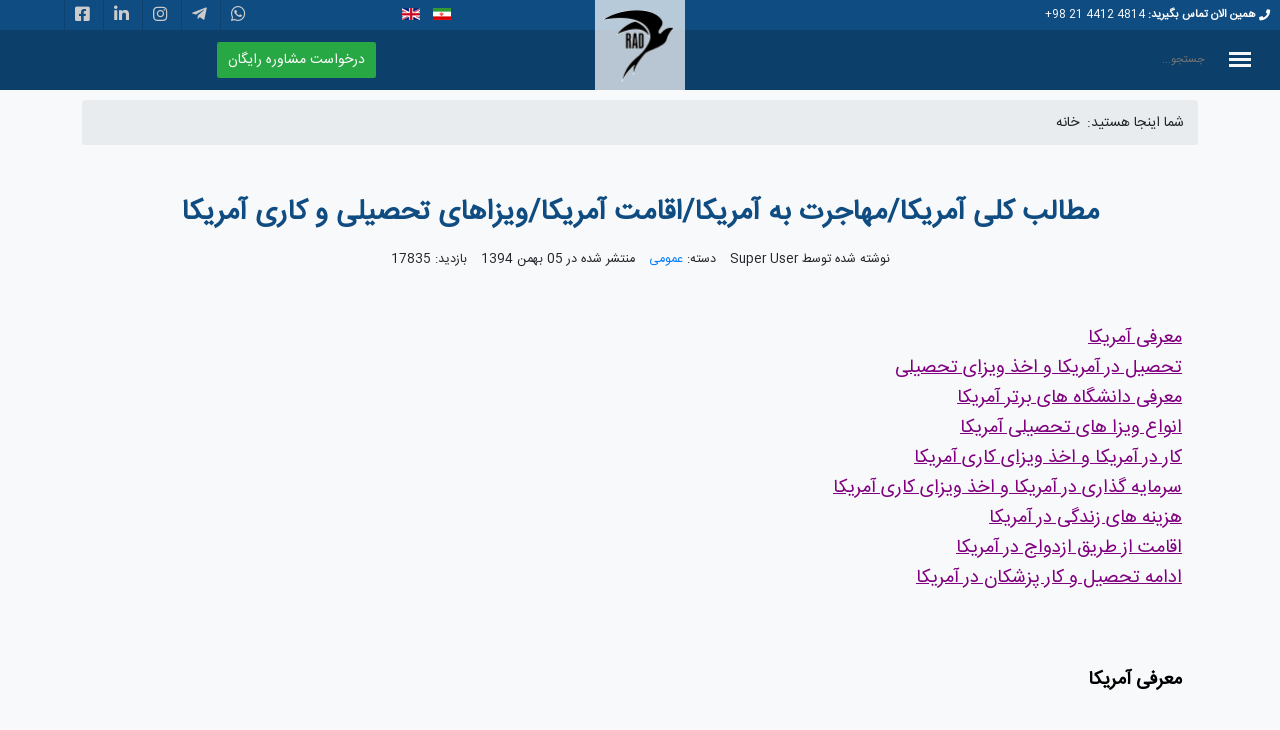

--- FILE ---
content_type: text/html; charset=utf-8
request_url: http://www.radmohajer.ir/fa/component/content/article/187-%D8%A2%D9%85%D8%B1%DB%8C%DA%A9%D8%A7
body_size: 41840
content:
<!DOCTYPE html>
<html lang="fa-ir" dir="rtl">
<head>
	<meta name="viewport" content="width=device-width, initial-scale=1.0" />
	<meta charset="utf-8" />
	<base href="http://www.radmohajer.ir/fa/component/content/article/187-%D8%A2%D9%85%D8%B1%DB%8C%DA%A9%D8%A7" />
	<meta name="keywords" content="مهاجرت اقامت, ویزا, اروپا, آمریکا, بازرگانی,ترخیص, کالا, راد مهاجر, تحصیل در آلمان, کار در استرالیا, کار در اروپا, کار در کانادا, مشاوره رایگان" />
	<meta name="description" content="راد مهاجر با همکاري دانشگاهها و موسسات کشورهای اروپایی و آمریکایی آماده ارايه کلیه خدمات  بین المللی از جمله  مهاجرت، اقامت، پذيرش، ویزا، امور بازرگانی ، ترخیص کالا و ... مي باشد." />
	<title>موسسه بین المللی راد</title>
	<link href="/templates/tgl_radmohajer/favicon.ico" rel="shortcut icon" type="image/vnd.microsoft.icon" />
	<link href="http://www.radmohajer.ir/fa/component/search/?id=187:آمریکا&amp;format=opensearch" rel="search" title="جستجو موسسه بین المللی راد" type="application/opensearchdescription+xml" />
	<link href="/media/com_sl_keywordlinking/css/tooltipster.css" rel="stylesheet" />
	<link href="/templates/tgl_radmohajer/css/bootstrap-reboot.min.css?73c1916045a91f1dc5c4fdfeefbe8e00" rel="stylesheet" />
	<link href="/templates/tgl_radmohajer/css/bootstrap-grid.min.css?73c1916045a91f1dc5c4fdfeefbe8e00" rel="stylesheet" />
	<link href="/templates/tgl_radmohajer/css/bootstrap.min.css?73c1916045a91f1dc5c4fdfeefbe8e00" rel="stylesheet" />
	<link href="/templates/tgl_radmohajer/css/fontawesome-all.min.css?73c1916045a91f1dc5c4fdfeefbe8e00" rel="stylesheet" />
	<link href="/modules/mod_vertical_menu/cache/90/d6c8970352380cb9bdc2f4b85f6c2fe3.css" rel="stylesheet" />
	<link href="/media/mod_languages/css/template.css?73c1916045a91f1dc5c4fdfeefbe8e00" rel="stylesheet" />
	<style>

.noscript div#off-menu_90 dl.level1 dl{
	position: static;
}
.noscript div#off-menu_90 dl.level1 dd.parent{
	height: auto !important;
	display: block;
	visibility: visible;
}

	</style>
	<script src="/plugins/system/offlajnparams/compat/greensock.js"></script>
	<script src="/media/jui/js/jquery.min.js?73c1916045a91f1dc5c4fdfeefbe8e00"></script>
	<script src="/media/jui/js/jquery-noconflict.js?73c1916045a91f1dc5c4fdfeefbe8e00"></script>
	<script src="/media/jui/js/jquery-migrate.min.js?73c1916045a91f1dc5c4fdfeefbe8e00"></script>
	<script src="/media/jui/js/bootstrap.min.js?73c1916045a91f1dc5c4fdfeefbe8e00"></script>
	<script src="/media/system/js/caption.js?73c1916045a91f1dc5c4fdfeefbe8e00"></script>
	<script src="/templates/tgl_radmohajer/js/bootstrap.min.js?73c1916045a91f1dc5c4fdfeefbe8e00"></script>
	<script src="/templates/tgl_radmohajer/js/popper.min.js?73c1916045a91f1dc5c4fdfeefbe8e00"></script>
	
	
	<script src="/modules/mod_vertical_menu/js/perfect-scrollbar.js?_=1769900353"></script>
	<script src="/modules/mod_vertical_menu/js/mod_vertical_menu.js?_=1769900353"></script>
	<script>
jQuery(function($){ initTooltips(); $("body").on("subform-row-add", initTooltips); function initTooltips (event, container) { container = container || document;$(container).find(".hasTooltip").tooltip({"html": true,"container": "body"});} });jQuery(window).on('load',  function() {
				new JCaption('img.caption');
			});
	</script>
	<script data-cfasync="false">
document[(_el=document.addEventListener)?'addEventListener':'attachEvent'](_el?'DOMContentLoaded':'onreadystatechange',function(){
	if (!_el && document.readyState != 'complete') return;
	(window.jq183||jQuery)('.noscript').removeClass('noscript');
	window.sm90 = new VerticalSlideMenu({
		id: 90,
		visibility: ["1","1","1","1","0",["0","px"],["10000","px"]],
		parentHref: 0,
		theme: 'rounded',
		result: 'نتایج جستجو',
		noResult: 'هیچ نتیجه ای پیدا نشد',
		backItem: '<i class="fas fa-arrow-circle-left"></i>',
		filterDelay: 500,
		filterMinChar: 3,
		navtype: 'slide',
		sidebar: -1,
		popup: 0,
		overlay: 0,
		sidebarUnder: 768,
		width: 300,
		menuIconCorner: 0,
		menuIconX: 0,
		menuIconY: 0,
		hidePopupUnder: 1750,
		siteBg: '#444444',
		effect: 1,
    dur: 400/1000,
		perspective: 0,
		inEase: 'Quad.easeOut'.split('.').reverse().join(''),
		inOrigin: '50% 50% 0',
		inX: 100,
		inUnitX: '%',
    logoUrl: '',
		inCSS: {
			y: 0,
			opacity: 100/100,
			rotationX: 0,
			rotationY: 0,
			rotationZ: 0,
			skewX: 0,
			skewY: 0,
			scaleX: 100/100,
			scaleY: 100/100
		},
		outEase: 'Quad.easeOut'.split('.').reverse().join(''),
		outOrigin: '50% 50% 0',
		outX: -100,
		outUnitX: '%',
		outCSS: {
			y: 0,
			opacity: 100/100,
			rotationX: 0,
			rotationY: 0,
			rotationZ: 0,
			skewX: 0,
			skewY: 0,
			scaleX: 100/100,
			scaleY: 100/100
		},
		anim: {
			perspective: 1000,
			inDur: 300/1000,
			inEase: 'Quad.easeOut'.split('.').reverse().join(''),
			inOrigin: '50% 50% 0',
			inX: -30,
			inUnitX: 'px',
			inCSS: {
				y: 0,
				opacity: 0/100,
				rotationX: 0,
				rotationY: 0,
				rotationZ: 0,
				skewX: 0,
				skewY: 0,
				scaleX: 100/100,
				scaleY: 100/100
			},
			outDur: 300/1000,
			outEase: 'Quad.easeOut'.split('.').reverse().join(''),
			outOrigin: '50% 50% 0',
			outX: 20,
			outUnitX: 'px',
			outCSS: {
				y: 0,
				opacity: 0/100,
				rotationX: 0,
				rotationY: 0,
				rotationZ: 0,
				skewX: 0,
				skewY: 0,
				scaleX: 100/100,
				scaleY: 100/100
			}
		},
		miAnim: 0,
		miDur: 500/1000,
		miShift: 40/1000,
		miEase: 'Quad.easeOut'.split('.').reverse().join(''),
		miX: 40,
		miUnitX: '%',
		miCSS: {
			transformPerspective: 600,
			transformOrigin: '50% 50% 0',
			y: 0,
			opacity: 0/100,
			rotationX: 0,
			rotationY: 0,
			rotationZ: 0,
			skewX: 0,
			skewY: 0,
			scaleX: 100/100,
			scaleY: 100/100
		},
		iconAnim: 0 && 0,
		bgX: 33,
		dropwidth: 250,
		dropspace: 0,
		dropFullHeight: 0,
		dropEvent: 'mouseenter',
		opened: 1,
		autoOpen: 0,
		autoOpenAnim: 1,
		hideBurger: 0,
		scrollOffset: parseInt('0||px')
	});
});
</script>

    <link href="/templates/tgl_radmohajer/css/template.css" rel="stylesheet">
            <link href="/templates/tgl_radmohajer/css/template-rtl.css" rel="stylesheet">
        <script src="/templates/tgl_radmohajer/js/template.js"></script>
    <script type="text/javascript">window.$crisp=[];window.CRISP_WEBSITE_ID="9e22dbcd-0172-46fc-a069-23fe5f4d2908";(function(){d=document;s=d.createElement("script");s.src="https://client.crisp.chat/l.js";s.async=1;d.getElementsByTagName("head")[0].appendChild(s);})();</script>
<script type="text/javascript">
	(function(i,s,o,g,r,a,m){i['GoogleAnalyticsObject']=r;i[r]=i[r]||function(){
	(i[r].q=i[r].q||[]).push(arguments)},i[r].l=1*new Date();a=s.createElement(o),
	m=s.getElementsByTagName(o)[0];a.async=1;a.src=g;m.parentNode.insertBefore(a,m)
	})(window,document,'script','//www.google-analytics.com/analytics.js','ga');

	ga('create', 'UA-160008998-1', 'auto');
	ga('set', 'userId', '198091614101-7jv62qu9pe85n3ltpjcaivc3g1nttmnb.apps.googleusercontent.com');
	ga('send', 'pageview');
</script>

<!--[if lt IE 9]><script src="/media/jui/js/html5.js?73c1916045a91f1dc5c4fdfeefbe8e00"></script><![endif]-->
<!--[if lt IE 9]><script src="/media/system/js/html5fallback.js?73c1916045a91f1dc5c4fdfeefbe8e00"></script><![endif]-->
</head>

<body>
    <div class="container-fluid">
        <!-- Header -->
        <header class="row header " role="banner">
                        <div class="logo">
                <a href="http://www.radmohajer.ir/" title="موسسه بین المللی راد">
                    <img src="http://www.radmohajer.ir/images/logo/enlogo2.png" alt="موسسه بین المللی راد" />                </a>
            </div>
                        <div class="col-12 top-head clearfix">
                <div class="row justify-content-center">
                    <div class="col-12 col-sm-5 col-md-4 call-us">
                                                <strong><i class="fas fa-phone"></i> همین الان تماس بگیرید:</strong> <span dir="ltr">+98 21 4412 4814</span>
                                            </div>
                    <div class="col-md-3 d-none d-sm-none d-md-flex d-lg-flex d-xl-flex">
                    </div>
                    <div class="col-12 col-sm-3 col-md-2 switch-language">
                                                <div class="mod-languages">

	<ul class="lang-inline" dir="rtl">
									<li class="lang-active">
			<a href="http://www.radmohajer.ir/fa/component/content/article/187-%D8%A2%D9%85%D8%B1%DB%8C%DA%A9%D8%A7">
												<img src="/media/mod_languages/images/fa_ir.gif" alt="فارسی" title="فارسی" />										</a>
			</li>
								<li>
			<a href="/en/">
												<img src="/media/mod_languages/images/en_gb.gif" alt="English (United Kingdom)" title="English (United Kingdom)" />										</a>
			</li>
				</ul>

</div>

                                            </div>
                    <div class="col-12 col-sm-4 col-md-3 social-buttons">
                        <ul>
                                                        <li>
                                <a href="https://wa.me/989210901201" title="موسسه بین المللی راد whatsapp">
                                    <i class="fab fa-whatsapp"></i>
                                </a>
                            </li>
                                                                                        <li>
                                    <a href="https://telegram.me/Radmohajer" title="موسسه بین المللی راد telegram">
                                        <i class="fab fa-telegram-plane"></i>
                                    </a>
                                </li>
                                                                                        <li>
                                    <a href="https://instagram.com/radmohajer?utm_medium=copy_link" title="موسسه بین المللی راد instagram">
                                        <i class="fab fa-instagram"></i>
                                    </a>
                                </li>
                                                                                        <li>
                                    <a href="#" title="موسسه بین المللی راد linkedin">
                                        <i class="fab fa-linkedin-in"></i>
                                    </a>
                                </li>
                                                                                        <li>
                                    <a href="#" title="موسسه بین المللی راد facebook">
                                        <i class="fab fa-facebook-square"></i>
                                    </a>
                                </li>
                                                    </ul>
                    </div>
                </div>
            </div>
            <div class="col-12 bottom-head clearfix">
                                    <div class="menu-icon">
                        <div class="noscript">
	<nav id="off-menu_90" class="off-menu_90 sm-menu ">
                <div class="sm-filter-cont">
    <svg viewBox="0 0 56.966 56.966" class="sm-filter-icon"><path fill="currentColor" d="M55.146,51.887L41.588,37.786c3.486-4.144,5.396-9.358,5.396-14.786c0-12.682-10.318-23-23-23s-23,10.318-23,23s10.318,23,23,23c4.761,0,9.298-1.436,13.177-4.162l13.661,14.208c0.571,0.593,1.339,0.92,2.162,0.92c0.779,0,1.518-0.297,2.079-0.837C56.255,54.982,56.293,53.08,55.146,51.887z M23.984,6c9.374,0,17,7.626,17,17s-7.626,17-17,17s-17-7.626-17-17S14.61,6,23.984,6z" /></svg>    <input class="sm-filter" type="text" placeholder="فیلتر" />
    <svg viewBox="0 0 612 612" class="sm-reset"><path fill="currentColor" d="M561,76.5H178.5c-17.85,0-30.6,7.65-40.8,22.95L0,306l137.7,206.55c10.2,12.75,22.95,22.95,40.8,22.95H561c28.05,0,51-22.95,51-51v-357C612,99.45,589.05,76.5,561,76.5zM484.5,397.8l-35.7,35.7L357,341.7l-91.8,91.8l-35.7-35.7l91.8-91.8l-91.8-91.8l35.7-35.7l91.8,91.8l91.8-91.8l35.7,35.7L392.7,306L484.5,397.8z" /></svg>  </div>
    <div class="sm-levels">
    <div class="sm-level level1"><dl class="level1">
  <dt class="level1 off-nav-642 notparent first">
                <div class="inner">
      <div class="link"><a data-text="صفحه نخست" href="http://www.radmohajer.ir/">صفحه نخست</a></div>
          </div>
        <div class="sm-arrow">
          </div>
      </dt>
  <dd class="level1 off-nav-642 notparent first">
      </dd>
    <dt class="level1 off-nav-544 parent">
                <div class="inner">
      <div class="link"><a data-text="روش های مهاجرت" href="/fa/emg">روش های مهاجرت</a></div>
          </div>
        <div class="sm-arrow">
          </div>
      </dt>
  <dd class="level1 off-nav-544 parent">
    <div class="sm-level level2"><dl class="level2">
  <dt class="level2 off-nav-761 parent first">
                <div class="inner">
      <div class="link"><a data-text="مهاجرت تحصیلی" href="/fa/emg/مهاجرت-از-طریق-تحصیل">مهاجرت تحصیلی</a></div>
          </div>
        <div class="sm-arrow">
      <svg><use xlink:href="#sym-default_right.png"/></svg>    </div>
      </dt>
  <dd class="level2 off-nav-761 parent first">
    <div class="sm-level level3"><dl class="level3">
  <dt class="level3 off-nav-718 parent first">
                <div class="inner">
      <div class="link"><a data-text="کشورهای با تحصیلات رایگان" href="/fa/emg/مهاجرت-از-طریق-تحصیل/کشورهای-با-تحصیلات-رایگان">کشورهای با تحصیلات رایگان</a></div>
          </div>
        <div class="sm-arrow">
      <svg><use xlink:href="#sym-default_right.png"/></svg>    </div>
      </dt>
  <dd class="level3 off-nav-718 parent first">
    <div class="sm-level level4"><dl class="level4">
  <dt class="level4 off-nav-722 notparent first">
                <div class="inner">
      <div class="link"><a data-text="تحصیل رایگان در نروژ" href="/fa/emg/مهاجرت-از-طریق-تحصیل/کشورهای-با-تحصیلات-رایگان/تحصیل-رایگان-در-نروژ">تحصیل رایگان در نروژ</a></div>
          </div>
        <div class="sm-arrow">
          </div>
      </dt>
  <dd class="level4 off-nav-722 notparent first">
      </dd>
    <dt class="level4 off-nav-723 notparent">
                <div class="inner">
      <div class="link"><a data-text="تحصیل رایگان در فنلاند" href="/fa/emg/مهاجرت-از-طریق-تحصیل/کشورهای-با-تحصیلات-رایگان/تحصیل-رایگان-در-فنلاند">تحصیل رایگان در فنلاند</a></div>
          </div>
        <div class="sm-arrow">
          </div>
      </dt>
  <dd class="level4 off-nav-723 notparent">
      </dd>
    <dt class="level4 off-nav-724 notparent">
                <div class="inner">
      <div class="link"><a data-text="تحصیل رایگان در آلمان" href="/fa/emg/مهاجرت-از-طریق-تحصیل/کشورهای-با-تحصیلات-رایگان/تحصیل-رایگان-در-آلمان">تحصیل رایگان در آلمان</a></div>
          </div>
        <div class="sm-arrow">
          </div>
      </dt>
  <dd class="level4 off-nav-724 notparent">
      </dd>
    <dt class="level4 off-nav-725 notparent">
                <div class="inner">
      <div class="link"><a data-text="تحصیل رایگان در اتریش" href="/fa/emg/مهاجرت-از-طریق-تحصیل/کشورهای-با-تحصیلات-رایگان/تحصیل-رایگان-در-اتریش">تحصیل رایگان در اتریش</a></div>
          </div>
        <div class="sm-arrow">
          </div>
      </dt>
  <dd class="level4 off-nav-725 notparent">
      </dd>
    <dt class="level4 off-nav-726 notparent">
                <div class="inner">
      <div class="link"><a data-text="تحصیل رایگان در فرانسه" href="/fa/emg/مهاجرت-از-طریق-تحصیل/کشورهای-با-تحصیلات-رایگان/تحصیل-رایگان-در-فرانسه">تحصیل رایگان در فرانسه</a></div>
          </div>
        <div class="sm-arrow">
          </div>
      </dt>
  <dd class="level4 off-nav-726 notparent">
      </dd>
                </dl></div></dd>  <dt class="level3 off-nav-719 parent">
                <div class="inner">
      <div class="link"><a data-text="کشورهای با تحصیلات نیمه رایگان" href="/fa/emg/مهاجرت-از-طریق-تحصیل/کشورهای-با-تحصیلات-نیمه-رایگان">کشورهای با تحصیلات نیمه رایگان</a></div>
          </div>
        <div class="sm-arrow">
      <svg><use xlink:href="#sym-default_right.png"/></svg>    </div>
      </dt>
  <dd class="level3 off-nav-719 parent">
    <div class="sm-level level4"><dl class="level4">
  <dt class="level4 off-nav-727 notparent first">
                <div class="inner">
      <div class="link"><a data-text="ایتالیا" href="/fa/emg/مهاجرت-از-طریق-تحصیل/کشورهای-با-تحصیلات-نیمه-رایگان/ایتالیا">ایتالیا</a></div>
          </div>
        <div class="sm-arrow">
          </div>
      </dt>
  <dd class="level4 off-nav-727 notparent first">
      </dd>
    <dt class="level4 off-nav-728 notparent">
                <div class="inner">
      <div class="link"><a data-text="اسپانیا" href="/fa/emg/مهاجرت-از-طریق-تحصیل/کشورهای-با-تحصیلات-نیمه-رایگان/اسپانیا">اسپانیا</a></div>
          </div>
        <div class="sm-arrow">
          </div>
      </dt>
  <dd class="level4 off-nav-728 notparent">
      </dd>
    <dt class="level4 off-nav-729 notparent">
                <div class="inner">
      <div class="link"><a data-text="پرتغال" href="/fa/emg/مهاجرت-از-طریق-تحصیل/کشورهای-با-تحصیلات-نیمه-رایگان/پرتغال">پرتغال</a></div>
          </div>
        <div class="sm-arrow">
          </div>
      </dt>
  <dd class="level4 off-nav-729 notparent">
      </dd>
                </dl></div></dd>  <dt class="level3 off-nav-720 parent">
                <div class="inner">
      <div class="link"><a data-text="تحصیلات در سایر کشورها" href="/fa/emg/مهاجرت-از-طریق-تحصیل/تحصیلات-در-سایر-کشورها">تحصیلات در سایر کشورها</a></div>
          </div>
        <div class="sm-arrow">
      <svg><use xlink:href="#sym-default_right.png"/></svg>    </div>
      </dt>
  <dd class="level3 off-nav-720 parent">
    <div class="sm-level level4"><dl class="level4">
  <dt class="level4 off-nav-730 notparent first">
                <div class="inner">
      <div class="link"><a data-text="انگستان" href="/fa/emg/مهاجرت-از-طریق-تحصیل/تحصیلات-در-سایر-کشورها/انگستان">انگستان</a></div>
          </div>
        <div class="sm-arrow">
          </div>
      </dt>
  <dd class="level4 off-nav-730 notparent first">
      </dd>
    <dt class="level4 off-nav-731 notparent">
                <div class="inner">
      <div class="link"><a data-text="آمریکا" href="/fa/emg/مهاجرت-از-طریق-تحصیل/تحصیلات-در-سایر-کشورها/آمریکا">آمریکا</a></div>
          </div>
        <div class="sm-arrow">
          </div>
      </dt>
  <dd class="level4 off-nav-731 notparent">
      </dd>
    <dt class="level4 off-nav-732 notparent">
                <div class="inner">
      <div class="link"><a data-text="کانادا" href="/fa/emg/مهاجرت-از-طریق-تحصیل/تحصیلات-در-سایر-کشورها/کانادا">کانادا</a></div>
          </div>
        <div class="sm-arrow">
          </div>
      </dt>
  <dd class="level4 off-nav-732 notparent">
      </dd>
                </dl></div></dd>  <dt class="level3 off-nav-721 parent">
                <div class="inner">
      <div class="link"><a data-text="آموزش زبان در خارج از کشور" href="/fa/emg/مهاجرت-از-طریق-تحصیل/آموزش-زبان-در-خارج-از-کشور">آموزش زبان در خارج از کشور</a></div>
          </div>
        <div class="sm-arrow">
      <svg><use xlink:href="#sym-default_right.png"/></svg>    </div>
      </dt>
  <dd class="level3 off-nav-721 parent">
    <div class="sm-level level4"><dl class="level4">
  <dt class="level4 off-nav-733 notparent first">
                <div class="inner">
      <div class="link"><a data-text="سوئد" href="/fa/emg/مهاجرت-از-طریق-تحصیل/آموزش-زبان-در-خارج-از-کشور/سوئد">سوئد</a></div>
          </div>
        <div class="sm-arrow">
          </div>
      </dt>
  <dd class="level4 off-nav-733 notparent first">
      </dd>
    <dt class="level4 off-nav-734 notparent">
                <div class="inner">
      <div class="link"><a data-text="آفریقای جنوبی" href="/fa/emg/مهاجرت-از-طریق-تحصیل/آموزش-زبان-در-خارج-از-کشور/آفریقای-جنوبی">آفریقای جنوبی</a></div>
          </div>
        <div class="sm-arrow">
          </div>
      </dt>
  <dd class="level4 off-nav-734 notparent">
      </dd>
    <dt class="level4 off-nav-737 notparent">
                <div class="inner">
      <div class="link"><a data-text="مالزی" href="/fa/emg/مهاجرت-از-طریق-تحصیل/آموزش-زبان-در-خارج-از-کشور/مالزی">مالزی</a></div>
          </div>
        <div class="sm-arrow">
          </div>
      </dt>
  <dd class="level4 off-nav-737 notparent">
      </dd>
    <dt class="level4 off-nav-738 notparent">
                <div class="inner">
      <div class="link"><a data-text="انگلستان" href="/fa/emg/مهاجرت-از-طریق-تحصیل/آموزش-زبان-در-خارج-از-کشور/انگلستان">انگلستان</a></div>
          </div>
        <div class="sm-arrow">
          </div>
      </dt>
  <dd class="level4 off-nav-738 notparent">
      </dd>
                </dl></div></dd>              </dl></div></dd>  <dt class="level2 off-nav-707 parent">
                <div class="inner">
      <div class="link"><a data-text="مهاجرت کاری" href="/fa/emg/مهاجرت-از-طریق-کار">مهاجرت کاری</a></div>
          </div>
        <div class="sm-arrow">
      <svg><use xlink:href="#sym-default_right.png"/></svg>    </div>
      </dt>
  <dd class="level2 off-nav-707 parent">
    <div class="sm-level level3"><dl class="level3">
  <dt class="level3 off-nav-740 parent first">
                <div class="inner">
      <div class="link"><a data-text="مهاجرت کاری SKILL WORKERS" href="/fa/emg/مهاجرت-از-طریق-کار/مهاجرت-کاری-skill-workers">مهاجرت کاری SKILL WORKERS</a></div>
          </div>
        <div class="sm-arrow">
      <svg><use xlink:href="#sym-default_right.png"/></svg>    </div>
      </dt>
  <dd class="level3 off-nav-740 parent first">
    <div class="sm-level level4"><dl class="level4">
  <dt class="level4 off-nav-742 notparent first">
                <div class="inner">
      <div class="link"><a data-text="استرالیا" href="/fa/emg/مهاجرت-از-طریق-کار/مهاجرت-کاری-skill-workers/استرالیا">استرالیا</a></div>
          </div>
        <div class="sm-arrow">
          </div>
      </dt>
  <dd class="level4 off-nav-742 notparent first">
      </dd>
    <dt class="level4 off-nav-743 notparent">
                <div class="inner">
      <div class="link"><a data-text="کانادا" href="/fa/emg/مهاجرت-از-طریق-کار/مهاجرت-کاری-skill-workers/کانادا">کانادا</a></div>
          </div>
        <div class="sm-arrow">
          </div>
      </dt>
  <dd class="level4 off-nav-743 notparent">
      </dd>
    <dt class="level4 off-nav-744 notparent">
                <div class="inner">
      <div class="link"><a data-text="دانمارک" href="/fa/emg/مهاجرت-از-طریق-کار/مهاجرت-کاری-skill-workers/دانمارک">دانمارک</a></div>
          </div>
        <div class="sm-arrow">
          </div>
      </dt>
  <dd class="level4 off-nav-744 notparent">
      </dd>
                </dl></div></dd>  <dt class="level3 off-nav-741 notparent">
                <div class="inner">
      <div class="link"><a data-text="مهاجرت افراد خاص" href="/fa/emg/مهاجرت-از-طریق-کار/مهاجرت-افراد-خاص">مهاجرت افراد خاص</a></div>
          </div>
        <div class="sm-arrow">
          </div>
      </dt>
  <dd class="level3 off-nav-741 notparent">
      </dd>
                </dl></div></dd>  <dt class="level2 off-nav-706 notparent">
                <div class="inner">
      <div class="link"><a data-text="مهاجرت از طریق سرمایه گذاری" href="/fa/emg/مهاجرت-از-طریق-سرمایه-گذاری">مهاجرت از طریق سرمایه گذاری</a></div>
          </div>
        <div class="sm-arrow">
          </div>
      </dt>
  <dd class="level2 off-nav-706 notparent">
      </dd>
    <dt class="level2 off-nav-716 parent">
                <div class="inner">
      <div class="link"><a data-text="ویزای توریستی" href="/fa/emg/ویزای-توریستی">ویزای توریستی</a></div>
          </div>
        <div class="sm-arrow">
      <svg><use xlink:href="#sym-default_right.png"/></svg>    </div>
      </dt>
  <dd class="level2 off-nav-716 parent">
    <div class="sm-level level3"><dl class="level3">
  <dt class="level3 off-nav-745 notparent first">
                <div class="inner">
      <div class="link"><a data-text="ویزای توریستی آمریکا" href="/fa/emg/ویزای-توریستی/ویزای-توریستی-آمریکا">ویزای توریستی آمریکا</a></div>
          </div>
        <div class="sm-arrow">
          </div>
      </dt>
  <dd class="level3 off-nav-745 notparent first">
      </dd>
    <dt class="level3 off-nav-746 notparent">
                <div class="inner">
      <div class="link"><a data-text="ویزای توریستی کانادا" href="/fa/emg/ویزای-توریستی/ویزای-توریستی-کانادا">ویزای توریستی کانادا</a></div>
          </div>
        <div class="sm-arrow">
          </div>
      </dt>
  <dd class="level3 off-nav-746 notparent">
      </dd>
    <dt class="level3 off-nav-747 notparent">
                <div class="inner">
      <div class="link"><a data-text="ویزای توریستی استرالیا" href="/fa/emg/ویزای-توریستی/ویزای-توریستی-استرالیا">ویزای توریستی استرالیا</a></div>
          </div>
        <div class="sm-arrow">
          </div>
      </dt>
  <dd class="level3 off-nav-747 notparent">
      </dd>
    <dt class="level3 off-nav-748 notparent">
                <div class="inner">
      <div class="link"><a data-text="ویزای توریستی حوزه شینگن" href="/fa/emg/ویزای-توریستی/ویزای-توریستی-حوزه-شینگن">ویزای توریستی حوزه شینگن</a></div>
          </div>
        <div class="sm-arrow">
          </div>
      </dt>
  <dd class="level3 off-nav-748 notparent">
      </dd>
                </dl></div></dd>              </dl></div></dd>  <dt class="level1 off-nav-709 parent">
                <div class="inner">
      <div class="link"><a data-text="لیست کشورها" href="/fa/تمام-کشورها">لیست کشورها</a></div>
          </div>
        <div class="sm-arrow">
          </div>
      </dt>
  <dd class="level1 off-nav-709 parent">
    <div class="sm-level level2"><dl class="level2">
  <dt class="level2 off-nav-943 parent first">
                <div class="inner">
      <div class="link"><a data-text="کشورهای اروپایی" href="/fa/تمام-کشورها/کشورهای-اروپایی">کشورهای اروپایی</a></div>
          </div>
        <div class="sm-arrow">
      <svg><use xlink:href="#sym-default_right.png"/></svg>    </div>
      </dt>
  <dd class="level2 off-nav-943 parent first">
    <div class="sm-level level3"><dl class="level3">
  <dt class="level3 off-nav-966 parent first">
                <div class="inner">
      <div class="link"><a data-text="اتریش" href="/fa/تمام-کشورها/کشورهای-اروپایی/اتریش">اتریش</a></div>
          </div>
        <div class="sm-arrow">
      <svg><use xlink:href="#sym-default_right.png"/></svg>    </div>
      </dt>
  <dd class="level3 off-nav-966 parent first">
    <div class="sm-level level4"><dl class="level4">
  <dt class="level4 off-nav-974 notparent first">
                <div class="inner">
      <div class="link"><a data-text="معرفی کشور اتریش" href="/fa/تمام-کشورها/کشورهای-اروپایی/اتریش/معرفی-کشور-اتریش">معرفی کشور اتریش</a></div>
          </div>
        <div class="sm-arrow">
          </div>
      </dt>
  <dd class="level4 off-nav-974 notparent first">
      </dd>
    <dt class="level4 off-nav-967 notparent">
                <div class="inner">
      <div class="link"><a data-text="تحصیل در اتریش" href="/fa/تمام-کشورها/کشورهای-اروپایی/اتریش/تحصیل-در-اتریش">تحصیل در اتریش</a></div>
          </div>
        <div class="sm-arrow">
          </div>
      </dt>
  <dd class="level4 off-nav-967 notparent">
      </dd>
    <dt class="level4 off-nav-968 notparent">
                <div class="inner">
      <div class="link"><a data-text="معرفی دانشگاه های برتر اتریش" href="/fa/تمام-کشورها/کشورهای-اروپایی/اتریش/معرفی-دانشگاه-های-برتر-اتریش">معرفی دانشگاه های برتر اتریش</a></div>
          </div>
        <div class="sm-arrow">
          </div>
      </dt>
  <dd class="level4 off-nav-968 notparent">
      </dd>
    <dt class="level4 off-nav-970 notparent">
                <div class="inner">
      <div class="link"><a data-text="کار در اتریش" href="/fa/تمام-کشورها/کشورهای-اروپایی/اتریش/کار-در-اتریش">کار در اتریش</a></div>
          </div>
        <div class="sm-arrow">
          </div>
      </dt>
  <dd class="level4 off-nav-970 notparent">
      </dd>
    <dt class="level4 off-nav-971 notparent">
                <div class="inner">
      <div class="link"><a data-text="سرمایه گذاری در اتریش" href="/fa/تمام-کشورها/کشورهای-اروپایی/اتریش/سرمایه-گذاری-در-اتریش">سرمایه گذاری در اتریش</a></div>
          </div>
        <div class="sm-arrow">
          </div>
      </dt>
  <dd class="level4 off-nav-971 notparent">
      </dd>
    <dt class="level4 off-nav-973 notparent">
                <div class="inner">
      <div class="link"><a data-text="اقامت از طریق ازدواج در اتریش" href="/fa/تمام-کشورها/کشورهای-اروپایی/اتریش/اقامت-از-طریق-ازدواج-در-اتریش">اقامت از طریق ازدواج در اتریش</a></div>
          </div>
        <div class="sm-arrow">
          </div>
      </dt>
  <dd class="level4 off-nav-973 notparent">
      </dd>
    <dt class="level4 off-nav-972 notparent">
                <div class="inner">
      <div class="link"><a data-text="تحصیل و کار پزشکان در اتریش" href="/fa/تمام-کشورها/کشورهای-اروپایی/اتریش/تحصیل-و-کار-پزشکان-در-اتریش">تحصیل و کار پزشکان در اتریش</a></div>
          </div>
        <div class="sm-arrow">
          </div>
      </dt>
  <dd class="level4 off-nav-972 notparent">
      </dd>
    <dt class="level4 off-nav-969 notparent">
                <div class="inner">
      <div class="link"><a data-text="هزینه های زندگی در اتریش" href="/fa/تمام-کشورها/کشورهای-اروپایی/اتریش/هزینه-های-زندگی-در-اتریش">هزینه های زندگی در اتریش</a></div>
          </div>
        <div class="sm-arrow">
          </div>
      </dt>
  <dd class="level4 off-nav-969 notparent">
      </dd>
                </dl></div></dd>  <dt class="level3 off-nav-995 parent">
                <div class="inner">
      <div class="link"><a data-text="ایتالیا" href="/fa/تمام-کشورها/کشورهای-اروپایی/ایتالیا">ایتالیا</a></div>
          </div>
        <div class="sm-arrow">
      <svg><use xlink:href="#sym-default_right.png"/></svg>    </div>
      </dt>
  <dd class="level3 off-nav-995 parent">
    <div class="sm-level level4"><dl class="level4">
  <dt class="level4 off-nav-1008 notparent first">
                <div class="inner">
      <div class="link"><a data-text="معرفی کشور ایتالیا" href="/fa/تمام-کشورها/کشورهای-اروپایی/ایتالیا/معرفی-کشور-ایتالیا">معرفی کشور ایتالیا</a></div>
          </div>
        <div class="sm-arrow">
          </div>
      </dt>
  <dd class="level4 off-nav-1008 notparent first">
      </dd>
    <dt class="level4 off-nav-1003 notparent">
                <div class="inner">
      <div class="link"><a data-text="تحصیل در ایتالیا" href="/fa/تمام-کشورها/کشورهای-اروپایی/ایتالیا/تحصیل-در-ایتالیا">تحصیل در ایتالیا</a></div>
          </div>
        <div class="sm-arrow">
          </div>
      </dt>
  <dd class="level4 off-nav-1003 notparent">
      </dd>
    <dt class="level4 off-nav-1004 notparent">
                <div class="inner">
      <div class="link"><a data-text="معرفی دانشگاه های برتر ایتالیا" href="/fa/تمام-کشورها/کشورهای-اروپایی/ایتالیا/معرفی-دانشگاه-های-برتر-ایتالیا">معرفی دانشگاه های برتر ایتالیا</a></div>
          </div>
        <div class="sm-arrow">
          </div>
      </dt>
  <dd class="level4 off-nav-1004 notparent">
      </dd>
    <dt class="level4 off-nav-1006 notparent">
                <div class="inner">
      <div class="link"><a data-text="کار در ایتالیا" href="/fa/تمام-کشورها/کشورهای-اروپایی/ایتالیا/کار-در-ایتالیا">کار در ایتالیا</a></div>
          </div>
        <div class="sm-arrow">
          </div>
      </dt>
  <dd class="level4 off-nav-1006 notparent">
      </dd>
    <dt class="level4 off-nav-1007 notparent">
                <div class="inner">
      <div class="link"><a data-text="سرمایه گذاری در ایتالیا" href="/fa/تمام-کشورها/کشورهای-اروپایی/ایتالیا/سرمایه-گذاری-در-ایتالیا">سرمایه گذاری در ایتالیا</a></div>
          </div>
        <div class="sm-arrow">
          </div>
      </dt>
  <dd class="level4 off-nav-1007 notparent">
      </dd>
    <dt class="level4 off-nav-1005 notparent">
                <div class="inner">
      <div class="link"><a data-text="اقامت از طریق ازدواج در ایتالیا" href="/fa/تمام-کشورها/کشورهای-اروپایی/ایتالیا/اقامت-از-طریق-ازدواج-در-ایتالیا">اقامت از طریق ازدواج در ایتالیا</a></div>
          </div>
        <div class="sm-arrow">
          </div>
      </dt>
  <dd class="level4 off-nav-1005 notparent">
      </dd>
    <dt class="level4 off-nav-1009 notparent">
                <div class="inner">
      <div class="link"><a data-text="هزینه های زندگی در ایتالیا" href="/fa/تمام-کشورها/کشورهای-اروپایی/ایتالیا/هزینه-های-زندگی-در-ایتالیا">هزینه های زندگی در ایتالیا</a></div>
          </div>
        <div class="sm-arrow">
          </div>
      </dt>
  <dd class="level4 off-nav-1009 notparent">
      </dd>
                </dl></div></dd>  <dt class="level3 off-nav-996 parent">
                <div class="inner">
      <div class="link"><a data-text="دانمارک" href="/fa/تمام-کشورها/کشورهای-اروپایی/دانمارک">دانمارک</a></div>
          </div>
        <div class="sm-arrow">
      <svg><use xlink:href="#sym-default_right.png"/></svg>    </div>
      </dt>
  <dd class="level3 off-nav-996 parent">
    <div class="sm-level level4"><dl class="level4">
  <dt class="level4 off-nav-1014 notparent first">
                <div class="inner">
      <div class="link"><a data-text="معرفی کشور دانمارک" href="/fa/تمام-کشورها/کشورهای-اروپایی/دانمارک/معرفی-کشور-دانمارک">معرفی کشور دانمارک</a></div>
          </div>
        <div class="sm-arrow">
          </div>
      </dt>
  <dd class="level4 off-nav-1014 notparent first">
      </dd>
    <dt class="level4 off-nav-1010 notparent">
                <div class="inner">
      <div class="link"><a data-text="تحصیل در دانمارک" href="/fa/تمام-کشورها/کشورهای-اروپایی/دانمارک/تحصیل-در-دانمارک">تحصیل در دانمارک</a></div>
          </div>
        <div class="sm-arrow">
          </div>
      </dt>
  <dd class="level4 off-nav-1010 notparent">
      </dd>
    <dt class="level4 off-nav-1011 notparent">
                <div class="inner">
      <div class="link"><a data-text="معرفی دانشگاه های برتر دانمارک" href="/fa/تمام-کشورها/کشورهای-اروپایی/دانمارک/معرفی-دانشگاه-های-برتر-دانمارک">معرفی دانشگاه های برتر دانمارک</a></div>
          </div>
        <div class="sm-arrow">
          </div>
      </dt>
  <dd class="level4 off-nav-1011 notparent">
      </dd>
    <dt class="level4 off-nav-1015 notparent">
                <div class="inner">
      <div class="link"><a data-text="کار در دانمارک(گرین کارت)" href="/fa/تمام-کشورها/کشورهای-اروپایی/دانمارک/کار-در-دانمارک-گرین-کارت">کار در دانمارک(گرین کارت)</a></div>
          </div>
        <div class="sm-arrow">
          </div>
      </dt>
  <dd class="level4 off-nav-1015 notparent">
      </dd>
    <dt class="level4 off-nav-1013 notparent">
                <div class="inner">
      <div class="link"><a data-text="اقامت از طریق ازدواج در دانمارک" href="/fa/تمام-کشورها/کشورهای-اروپایی/دانمارک/اقامت-از-طریق-ازدواج-در-دانمارک">اقامت از طریق ازدواج در دانمارک</a></div>
          </div>
        <div class="sm-arrow">
          </div>
      </dt>
  <dd class="level4 off-nav-1013 notparent">
      </dd>
    <dt class="level4 off-nav-1012 notparent">
                <div class="inner">
      <div class="link"><a data-text="هزینه های زندگی در دانمارک" href="/fa/تمام-کشورها/کشورهای-اروپایی/دانمارک/هزینه-های-زندگی-در-دانمارک">هزینه های زندگی در دانمارک</a></div>
          </div>
        <div class="sm-arrow">
          </div>
      </dt>
  <dd class="level4 off-nav-1012 notparent">
      </dd>
                </dl></div></dd>  <dt class="level3 off-nav-997 parent">
                <div class="inner">
      <div class="link"><a data-text="فرانسه" href="/fa/تمام-کشورها/کشورهای-اروپایی/فرانسه">فرانسه</a></div>
          </div>
        <div class="sm-arrow">
      <svg><use xlink:href="#sym-default_right.png"/></svg>    </div>
      </dt>
  <dd class="level3 off-nav-997 parent">
    <div class="sm-level level4"><dl class="level4">
  <dt class="level4 off-nav-1016 notparent first">
                <div class="inner">
      <div class="link"><a data-text="معرفی کشور فرانسه" href="/fa/تمام-کشورها/کشورهای-اروپایی/فرانسه/معرفی-کشور-فرانسه">معرفی کشور فرانسه</a></div>
          </div>
        <div class="sm-arrow">
          </div>
      </dt>
  <dd class="level4 off-nav-1016 notparent first">
      </dd>
    <dt class="level4 off-nav-1017 notparent">
                <div class="inner">
      <div class="link"><a data-text="تحصیل در فرانسه" href="/fa/تمام-کشورها/کشورهای-اروپایی/فرانسه/تحصیل-در-فرانسه">تحصیل در فرانسه</a></div>
          </div>
        <div class="sm-arrow">
          </div>
      </dt>
  <dd class="level4 off-nav-1017 notparent">
      </dd>
    <dt class="level4 off-nav-1018 notparent">
                <div class="inner">
      <div class="link"><a data-text="معرفی دانشگاه های برتر فرانسه" href="/fa/تمام-کشورها/کشورهای-اروپایی/فرانسه/معرفی-دانشگاه-های-برتر-فرانسه">معرفی دانشگاه های برتر فرانسه</a></div>
          </div>
        <div class="sm-arrow">
          </div>
      </dt>
  <dd class="level4 off-nav-1018 notparent">
      </dd>
    <dt class="level4 off-nav-1019 notparent">
                <div class="inner">
      <div class="link"><a data-text="کار در فرانسه" href="/fa/تمام-کشورها/کشورهای-اروپایی/فرانسه/کار-در-فرانسه">کار در فرانسه</a></div>
          </div>
        <div class="sm-arrow">
          </div>
      </dt>
  <dd class="level4 off-nav-1019 notparent">
      </dd>
    <dt class="level4 off-nav-1020 notparent">
                <div class="inner">
      <div class="link"><a data-text="سرمایه گذاری در فرانسه" href="/fa/تمام-کشورها/کشورهای-اروپایی/فرانسه/سرمایه-گذاری-در-فرانسه">سرمایه گذاری در فرانسه</a></div>
          </div>
        <div class="sm-arrow">
          </div>
      </dt>
  <dd class="level4 off-nav-1020 notparent">
      </dd>
    <dt class="level4 off-nav-1022 notparent">
                <div class="inner">
      <div class="link"><a data-text="اقامت از طریق ازدواج در فرانسه" href="/fa/تمام-کشورها/کشورهای-اروپایی/فرانسه/اقامت-از-طریق-ازدواج-در-فرانسه">اقامت از طریق ازدواج در فرانسه</a></div>
          </div>
        <div class="sm-arrow">
          </div>
      </dt>
  <dd class="level4 off-nav-1022 notparent">
      </dd>
    <dt class="level4 off-nav-1021 notparent">
                <div class="inner">
      <div class="link"><a data-text="هزینه های زندگی در فرانسه" href="/fa/تمام-کشورها/کشورهای-اروپایی/فرانسه/هزینه-های-زندگی-در-فرانسه">هزینه های زندگی در فرانسه</a></div>
          </div>
        <div class="sm-arrow">
          </div>
      </dt>
  <dd class="level4 off-nav-1021 notparent">
      </dd>
                </dl></div></dd>  <dt class="level3 off-nav-998 parent">
                <div class="inner">
      <div class="link"><a data-text="اسپانیا" href="/fa/تمام-کشورها/کشورهای-اروپایی/اسپانیا">اسپانیا</a></div>
          </div>
        <div class="sm-arrow">
      <svg><use xlink:href="#sym-default_right.png"/></svg>    </div>
      </dt>
  <dd class="level3 off-nav-998 parent">
    <div class="sm-level level4"><dl class="level4">
  <dt class="level4 off-nav-1023 notparent first">
                <div class="inner">
      <div class="link"><a data-text="معرفی کشور اسپانیا" href="/fa/تمام-کشورها/کشورهای-اروپایی/اسپانیا/معرفی-کشور-اسپانیا">معرفی کشور اسپانیا</a></div>
          </div>
        <div class="sm-arrow">
          </div>
      </dt>
  <dd class="level4 off-nav-1023 notparent first">
      </dd>
    <dt class="level4 off-nav-1024 notparent">
                <div class="inner">
      <div class="link"><a data-text="تحصیل در اسپانیا" href="/fa/تمام-کشورها/کشورهای-اروپایی/اسپانیا/تحصیل-در-اسپانیا">تحصیل در اسپانیا</a></div>
          </div>
        <div class="sm-arrow">
          </div>
      </dt>
  <dd class="level4 off-nav-1024 notparent">
      </dd>
    <dt class="level4 off-nav-1118 notparent">
                <div class="inner">
      <div class="link"><a data-text="معرفی دانشگاه های برتر اسپانیا" href="/fa/تمام-کشورها/کشورهای-اروپایی/اسپانیا/معرفی-دانشگاه-های-برتر-اسپانیا">معرفی دانشگاه های برتر اسپانیا</a></div>
          </div>
        <div class="sm-arrow">
          </div>
      </dt>
  <dd class="level4 off-nav-1118 notparent">
      </dd>
    <dt class="level4 off-nav-1025 notparent">
                <div class="inner">
      <div class="link"><a data-text="کار در اسپانیا" href="/fa/تمام-کشورها/کشورهای-اروپایی/اسپانیا/کار-در-اسپانیا">کار در اسپانیا</a></div>
          </div>
        <div class="sm-arrow">
          </div>
      </dt>
  <dd class="level4 off-nav-1025 notparent">
      </dd>
    <dt class="level4 off-nav-1026 notparent">
                <div class="inner">
      <div class="link"><a data-text="هزینه های زندگی در اسپانیا" href="/fa/تمام-کشورها/کشورهای-اروپایی/اسپانیا/هزینه-های-زندگی-در-اسپانیا">هزینه های زندگی در اسپانیا</a></div>
          </div>
        <div class="sm-arrow">
          </div>
      </dt>
  <dd class="level4 off-nav-1026 notparent">
      </dd>
                </dl></div></dd>  <dt class="level3 off-nav-999 parent">
                <div class="inner">
      <div class="link"><a data-text="هلند" href="/fa/تمام-کشورها/کشورهای-اروپایی/هلند">هلند</a></div>
          </div>
        <div class="sm-arrow">
      <svg><use xlink:href="#sym-default_right.png"/></svg>    </div>
      </dt>
  <dd class="level3 off-nav-999 parent">
    <div class="sm-level level4"><dl class="level4">
  <dt class="level4 off-nav-1031 notparent first">
                <div class="inner">
      <div class="link"><a data-text="معرفی کشور هلند" href="/fa/تمام-کشورها/کشورهای-اروپایی/هلند/معرفی-کشور-هلند">معرفی کشور هلند</a></div>
          </div>
        <div class="sm-arrow">
          </div>
      </dt>
  <dd class="level4 off-nav-1031 notparent first">
      </dd>
    <dt class="level4 off-nav-1028 notparent">
                <div class="inner">
      <div class="link"><a data-text="تحصیل در هلند" href="/fa/تمام-کشورها/کشورهای-اروپایی/هلند/تحصیل-در-هلند">تحصیل در هلند</a></div>
          </div>
        <div class="sm-arrow">
          </div>
      </dt>
  <dd class="level4 off-nav-1028 notparent">
      </dd>
    <dt class="level4 off-nav-1116 notparent">
                <div class="inner">
      <div class="link"><a data-text="معرفی دانشگاه های برتر هلند" href="/fa/تمام-کشورها/کشورهای-اروپایی/هلند/معرفی-دانشگاه-های-برتر-هلند">معرفی دانشگاه های برتر هلند</a></div>
          </div>
        <div class="sm-arrow">
          </div>
      </dt>
  <dd class="level4 off-nav-1116 notparent">
      </dd>
    <dt class="level4 off-nav-1113 notparent">
                <div class="inner">
      <div class="link"><a data-text="کار در هلند" href="/fa/تمام-کشورها/کشورهای-اروپایی/هلند/کار-در-هلند">کار در هلند</a></div>
          </div>
        <div class="sm-arrow">
          </div>
      </dt>
  <dd class="level4 off-nav-1113 notparent">
      </dd>
    <dt class="level4 off-nav-1030 notparent">
                <div class="inner">
      <div class="link"><a data-text="اقامت از طریق ازدواج در هلند" href="/fa/تمام-کشورها/کشورهای-اروپایی/هلند/اقامت-از-طریق-ازدواج-در-هلند">اقامت از طریق ازدواج در هلند</a></div>
          </div>
        <div class="sm-arrow">
          </div>
      </dt>
  <dd class="level4 off-nav-1030 notparent">
      </dd>
    <dt class="level4 off-nav-1027 notparent">
                <div class="inner">
      <div class="link"><a data-text="پناهندگي در هلند" href="/fa/تمام-کشورها/کشورهای-اروپایی/هلند/پناهندگي-در-هلند">پناهندگي در هلند</a></div>
          </div>
        <div class="sm-arrow">
          </div>
      </dt>
  <dd class="level4 off-nav-1027 notparent">
      </dd>
    <dt class="level4 off-nav-1029 notparent">
                <div class="inner">
      <div class="link"><a data-text="هزینه های زندگی در هلند" href="/fa/تمام-کشورها/کشورهای-اروپایی/هلند/هزینه-های-زندگی-در-هلند">هزینه های زندگی در هلند</a></div>
          </div>
        <div class="sm-arrow">
          </div>
      </dt>
  <dd class="level4 off-nav-1029 notparent">
      </dd>
                </dl></div></dd>  <dt class="level3 off-nav-1000 parent">
                <div class="inner">
      <div class="link"><a data-text="نروژ" href="/fa/تمام-کشورها/کشورهای-اروپایی/نروژ">نروژ</a></div>
          </div>
        <div class="sm-arrow">
      <svg><use xlink:href="#sym-default_right.png"/></svg>    </div>
      </dt>
  <dd class="level3 off-nav-1000 parent">
    <div class="sm-level level4"><dl class="level4">
  <dt class="level4 off-nav-1036 notparent first">
                <div class="inner">
      <div class="link"><a data-text="معرفی کشور نروژ" href="/fa/تمام-کشورها/کشورهای-اروپایی/نروژ/معرفی-نروژ">معرفی کشور نروژ</a></div>
          </div>
        <div class="sm-arrow">
          </div>
      </dt>
  <dd class="level4 off-nav-1036 notparent first">
      </dd>
    <dt class="level4 off-nav-1034 notparent">
                <div class="inner">
      <div class="link"><a data-text="تحصیل در نروژ" href="/fa/تمام-کشورها/کشورهای-اروپایی/نروژ/تحصیل-در-نروژ">تحصیل در نروژ</a></div>
          </div>
        <div class="sm-arrow">
          </div>
      </dt>
  <dd class="level4 off-nav-1034 notparent">
      </dd>
    <dt class="level4 off-nav-1035 notparent">
                <div class="inner">
      <div class="link"><a data-text="معرفی دانشگاه های برتر نروژ" href="/fa/تمام-کشورها/کشورهای-اروپایی/نروژ/معرفی-دانشگاه-های-برتر-نروژ">معرفی دانشگاه های برتر نروژ</a></div>
          </div>
        <div class="sm-arrow">
          </div>
      </dt>
  <dd class="level4 off-nav-1035 notparent">
      </dd>
    <dt class="level4 off-nav-1032 notparent">
                <div class="inner">
      <div class="link"><a data-text="کار در نروژ" href="/fa/تمام-کشورها/کشورهای-اروپایی/نروژ/کار-در-نروژ">کار در نروژ</a></div>
          </div>
        <div class="sm-arrow">
          </div>
      </dt>
  <dd class="level4 off-nav-1032 notparent">
      </dd>
    <dt class="level4 off-nav-1033 notparent">
                <div class="inner">
      <div class="link"><a data-text="اقامت از طریق ازدواج در نروژ" href="/fa/تمام-کشورها/کشورهای-اروپایی/نروژ/اقامت-از-طریق-ازدواج-در-نروژ">اقامت از طریق ازدواج در نروژ</a></div>
          </div>
        <div class="sm-arrow">
          </div>
      </dt>
  <dd class="level4 off-nav-1033 notparent">
      </dd>
                </dl></div></dd>  <dt class="level3 off-nav-1001 parent">
                <div class="inner">
      <div class="link"><a data-text="انگلستان" href="/fa/تمام-کشورها/کشورهای-اروپایی/انگلستان">انگلستان</a></div>
          </div>
        <div class="sm-arrow">
      <svg><use xlink:href="#sym-default_right.png"/></svg>    </div>
      </dt>
  <dd class="level3 off-nav-1001 parent">
    <div class="sm-level level4"><dl class="level4">
  <dt class="level4 off-nav-1041 notparent first">
                <div class="inner">
      <div class="link"><a data-text="معرفی کشور انگلستان" href="/fa/تمام-کشورها/کشورهای-اروپایی/انگلستان/معرفی-کشور-انگلستان">معرفی کشور انگلستان</a></div>
          </div>
        <div class="sm-arrow">
          </div>
      </dt>
  <dd class="level4 off-nav-1041 notparent first">
      </dd>
    <dt class="level4 off-nav-1043 notparent">
                <div class="inner">
      <div class="link"><a data-text="تحصیل در انگلستان" href="/fa/تمام-کشورها/کشورهای-اروپایی/انگلستان/تحصیل-در-انگلستان">تحصیل در انگلستان</a></div>
          </div>
        <div class="sm-arrow">
          </div>
      </dt>
  <dd class="level4 off-nav-1043 notparent">
      </dd>
    <dt class="level4 off-nav-1045 notparent">
                <div class="inner">
      <div class="link"><a data-text="معرفی دانشگاه های برتر انگلستان" href="/fa/تمام-کشورها/کشورهای-اروپایی/انگلستان/معرفی-دانشگاه-های-برتر-انگلستان">معرفی دانشگاه های برتر انگلستان</a></div>
          </div>
        <div class="sm-arrow">
          </div>
      </dt>
  <dd class="level4 off-nav-1045 notparent">
      </dd>
    <dt class="level4 off-nav-1037 notparent">
                <div class="inner">
      <div class="link"><a data-text="دوره های زبان انگلیسی در انگلستان" href="/fa/تمام-کشورها/کشورهای-اروپایی/انگلستان/دوره-های-زبان-انگلیسی-در-انگلستان">دوره های زبان انگلیسی در انگلستان</a></div>
          </div>
        <div class="sm-arrow">
          </div>
      </dt>
  <dd class="level4 off-nav-1037 notparent">
      </dd>
    <dt class="level4 off-nav-1038 notparent">
                <div class="inner">
      <div class="link"><a data-text="کار در انگلستان" href="/fa/تمام-کشورها/کشورهای-اروپایی/انگلستان/کار-در-انگلستان">کار در انگلستان</a></div>
          </div>
        <div class="sm-arrow">
          </div>
      </dt>
  <dd class="level4 off-nav-1038 notparent">
      </dd>
    <dt class="level4 off-nav-1039 notparent">
                <div class="inner">
      <div class="link"><a data-text="سرمایه گذاری در انگلستان" href="/fa/تمام-کشورها/کشورهای-اروپایی/انگلستان/سرمایه-گذاری-در-انگلستان">سرمایه گذاری در انگلستان</a></div>
          </div>
        <div class="sm-arrow">
          </div>
      </dt>
  <dd class="level4 off-nav-1039 notparent">
      </dd>
    <dt class="level4 off-nav-1046 notparent">
                <div class="inner">
      <div class="link"><a data-text="اقامت از طریق ازدواج در انگلستان" href="/fa/تمام-کشورها/کشورهای-اروپایی/انگلستان/اقامت-از-طریق-ازدواج-در-انگلستان">اقامت از طریق ازدواج در انگلستان</a></div>
          </div>
        <div class="sm-arrow">
          </div>
      </dt>
  <dd class="level4 off-nav-1046 notparent">
      </dd>
    <dt class="level4 off-nav-1042 notparent">
                <div class="inner">
      <div class="link"><a data-text="تحصیل و کار پزشکان در انگلستان" href="/fa/تمام-کشورها/کشورهای-اروپایی/انگلستان/تحصیل-و-کار-پزشکان-در-انگلستان">تحصیل و کار پزشکان در انگلستان</a></div>
          </div>
        <div class="sm-arrow">
          </div>
      </dt>
  <dd class="level4 off-nav-1042 notparent">
      </dd>
    <dt class="level4 off-nav-1044 notparent">
                <div class="inner">
      <div class="link"><a data-text="ایرانیان انگلستان" href="/fa/تمام-کشورها/کشورهای-اروپایی/انگلستان/ایرانیان-انگلستان">ایرانیان انگلستان</a></div>
          </div>
        <div class="sm-arrow">
          </div>
      </dt>
  <dd class="level4 off-nav-1044 notparent">
      </dd>
    <dt class="level4 off-nav-1040 notparent">
                <div class="inner">
      <div class="link"><a data-text="هزینه های زندگی در انگلستان" href="/fa/تمام-کشورها/کشورهای-اروپایی/انگلستان/هزینه-های-زندگی-در-انگلستان">هزینه های زندگی در انگلستان</a></div>
          </div>
        <div class="sm-arrow">
          </div>
      </dt>
  <dd class="level4 off-nav-1040 notparent">
      </dd>
    <dt class="level4 off-nav-1047 notparent">
                <div class="inner">
      <div class="link"><a data-text="پناهندگي در انگلستان" href="/fa/تمام-کشورها/کشورهای-اروپایی/انگلستان/پناهندگي-در-انگلستان">پناهندگي در انگلستان</a></div>
          </div>
        <div class="sm-arrow">
          </div>
      </dt>
  <dd class="level4 off-nav-1047 notparent">
      </dd>
                </dl></div></dd>  <dt class="level3 off-nav-1002 parent">
                <div class="inner">
      <div class="link"><a data-text="سوئد" href="/fa/تمام-کشورها/کشورهای-اروپایی/سوئد">سوئد</a></div>
          </div>
        <div class="sm-arrow">
      <svg><use xlink:href="#sym-default_right.png"/></svg>    </div>
      </dt>
  <dd class="level3 off-nav-1002 parent">
    <div class="sm-level level4"><dl class="level4">
  <dt class="level4 off-nav-1055 notparent first">
                <div class="inner">
      <div class="link"><a data-text="معرفی کشور سوئد" href="/fa/تمام-کشورها/کشورهای-اروپایی/سوئد/معرفی-کشور-سوئد">معرفی کشور سوئد</a></div>
          </div>
        <div class="sm-arrow">
          </div>
      </dt>
  <dd class="level4 off-nav-1055 notparent first">
      </dd>
    <dt class="level4 off-nav-1056 notparent">
                <div class="inner">
      <div class="link"><a data-text="تحصیل در سوئد" href="/fa/تمام-کشورها/کشورهای-اروپایی/سوئد/تحصیل-در-سوئد">تحصیل در سوئد</a></div>
          </div>
        <div class="sm-arrow">
          </div>
      </dt>
  <dd class="level4 off-nav-1056 notparent">
      </dd>
    <dt class="level4 off-nav-1051 notparent">
                <div class="inner">
      <div class="link"><a data-text="معرفی دانشگاه های برتر سوئد" href="/fa/تمام-کشورها/کشورهای-اروپایی/سوئد/معرفی-دانشگاه-های-برتر-سوئد">معرفی دانشگاه های برتر سوئد</a></div>
          </div>
        <div class="sm-arrow">
          </div>
      </dt>
  <dd class="level4 off-nav-1051 notparent">
      </dd>
    <dt class="level4 off-nav-1050 notparent">
                <div class="inner">
      <div class="link"><a data-text="دوره های زبان انگلیسی در سوئد" href="/fa/تمام-کشورها/کشورهای-اروپایی/سوئد/دوره-های-زبان-انگلیسی-در-سوئد">دوره های زبان انگلیسی در سوئد</a></div>
          </div>
        <div class="sm-arrow">
          </div>
      </dt>
  <dd class="level4 off-nav-1050 notparent">
      </dd>
    <dt class="level4 off-nav-1049 notparent">
                <div class="inner">
      <div class="link"><a data-text="کار در سوئد" href="/fa/تمام-کشورها/کشورهای-اروپایی/سوئد/کار-در-سوئد">کار در سوئد</a></div>
          </div>
        <div class="sm-arrow">
          </div>
      </dt>
  <dd class="level4 off-nav-1049 notparent">
      </dd>
    <dt class="level4 off-nav-1048 notparent">
                <div class="inner">
      <div class="link"><a data-text="سرمایه گذاری در سوئد" href="/fa/تمام-کشورها/کشورهای-اروپایی/سوئد/سرمایه-گذاری-در-سوئد">سرمایه گذاری در سوئد</a></div>
          </div>
        <div class="sm-arrow">
          </div>
      </dt>
  <dd class="level4 off-nav-1048 notparent">
      </dd>
    <dt class="level4 off-nav-1052 notparent">
                <div class="inner">
      <div class="link"><a data-text="اقامت از طریق ازدواج در سوئد(سامبو)" href="/fa/تمام-کشورها/کشورهای-اروپایی/سوئد/اقامت-از-طریق-ازدواج-در-سوئد-سامبو">اقامت از طریق ازدواج در سوئد(سامبو)</a></div>
          </div>
        <div class="sm-arrow">
          </div>
      </dt>
  <dd class="level4 off-nav-1052 notparent">
      </dd>
    <dt class="level4 off-nav-1057 notparent">
                <div class="inner">
      <div class="link"><a data-text="تحصیل و کار پزشکان در سوئد" href="/fa/تمام-کشورها/کشورهای-اروپایی/سوئد/تحصیل-و-کار-پزشکان-در-سوئد">تحصیل و کار پزشکان در سوئد</a></div>
          </div>
        <div class="sm-arrow">
          </div>
      </dt>
  <dd class="level4 off-nav-1057 notparent">
      </dd>
    <dt class="level4 off-nav-1053 notparent">
                <div class="inner">
      <div class="link"><a data-text="ایرانیان سوئد" href="/fa/تمام-کشورها/کشورهای-اروپایی/سوئد/ایرانیان-سوئد">ایرانیان سوئد</a></div>
          </div>
        <div class="sm-arrow">
          </div>
      </dt>
  <dd class="level4 off-nav-1053 notparent">
      </dd>
    <dt class="level4 off-nav-1054 notparent">
                <div class="inner">
      <div class="link"><a data-text="پناهندگي در سوئد" href="/fa/تمام-کشورها/کشورهای-اروپایی/سوئد/پناهندگي-در-سوئد">پناهندگي در سوئد</a></div>
          </div>
        <div class="sm-arrow">
          </div>
      </dt>
  <dd class="level4 off-nav-1054 notparent">
      </dd>
    <dt class="level4 off-nav-1058 notparent">
                <div class="inner">
      <div class="link"><a data-text="هزینه های زندگی در سوئد" href="/fa/تمام-کشورها/کشورهای-اروپایی/سوئد/هزینه-های-زندگی-در-سوئد">هزینه های زندگی در سوئد</a></div>
          </div>
        <div class="sm-arrow">
          </div>
      </dt>
  <dd class="level4 off-nav-1058 notparent">
      </dd>
                </dl></div></dd>  <dt class="level3 off-nav-774 parent">
                <div class="inner">
      <div class="link"><a data-text="آلمان" href="/fa/تمام-کشورها/کشورهای-اروپایی/آلمان">آلمان</a></div>
          </div>
        <div class="sm-arrow">
      <svg><use xlink:href="#sym-default_right.png"/></svg>    </div>
      </dt>
  <dd class="level3 off-nav-774 parent">
    <div class="sm-level level4"><dl class="level4">
  <dt class="level4 off-nav-810 notparent first">
                <div class="inner">
      <div class="link"><a data-text="معرفی کشور آلمان" href="/fa/تمام-کشورها/کشورهای-اروپایی/آلمان/معرفی-کشور-آلمان">معرفی کشور آلمان</a></div>
          </div>
        <div class="sm-arrow">
          </div>
      </dt>
  <dd class="level4 off-nav-810 notparent first">
      </dd>
    <dt class="level4 off-nav-811 notparent">
                <div class="inner">
      <div class="link"><a data-text="تحصیل در آلمان" href="/fa/تمام-کشورها/کشورهای-اروپایی/آلمان/تحصیل-در-آلمان">تحصیل در آلمان</a></div>
          </div>
        <div class="sm-arrow">
          </div>
      </dt>
  <dd class="level4 off-nav-811 notparent">
      </dd>
    <dt class="level4 off-nav-812 notparent">
                <div class="inner">
      <div class="link"><a data-text="معرفی دانشگاه های برتر آلمان" href="/fa/تمام-کشورها/کشورهای-اروپایی/آلمان/معرفی-دانشگاه-های-برتر-آلمان">معرفی دانشگاه های برتر آلمان</a></div>
          </div>
        <div class="sm-arrow">
          </div>
      </dt>
  <dd class="level4 off-nav-812 notparent">
      </dd>
    <dt class="level4 off-nav-813 notparent">
                <div class="inner">
      <div class="link"><a data-text="کار در آلمان" href="/fa/تمام-کشورها/کشورهای-اروپایی/آلمان/کار-در-آلمان">کار در آلمان</a></div>
          </div>
        <div class="sm-arrow">
          </div>
      </dt>
  <dd class="level4 off-nav-813 notparent">
      </dd>
    <dt class="level4 off-nav-814 notparent">
                <div class="inner">
      <div class="link"><a data-text="سرمایه گذاری در آلمان" href="/fa/تمام-کشورها/کشورهای-اروپایی/آلمان/سرمایه-گذاری-در-آلمان">سرمایه گذاری در آلمان</a></div>
          </div>
        <div class="sm-arrow">
          </div>
      </dt>
  <dd class="level4 off-nav-814 notparent">
      </dd>
    <dt class="level4 off-nav-817 notparent">
                <div class="inner">
      <div class="link"><a data-text="اقامت از طریق ازدواج در آلمان" href="/fa/تمام-کشورها/کشورهای-اروپایی/آلمان/اقامت-از-طریق-ازدواج-در-آلمان">اقامت از طریق ازدواج در آلمان</a></div>
          </div>
        <div class="sm-arrow">
          </div>
      </dt>
  <dd class="level4 off-nav-817 notparent">
      </dd>
    <dt class="level4 off-nav-816 notparent">
                <div class="inner">
      <div class="link"><a data-text="تحصیل و کار پزشکان در آلمان" href="/fa/تمام-کشورها/کشورهای-اروپایی/آلمان/تحصیل-و-کار-پزشکان-در-آلمان">تحصیل و کار پزشکان در آلمان</a></div>
          </div>
        <div class="sm-arrow">
          </div>
      </dt>
  <dd class="level4 off-nav-816 notparent">
      </dd>
    <dt class="level4 off-nav-818 notparent">
                <div class="inner">
      <div class="link"><a data-text="ایرانیان آلمان" href="/fa/تمام-کشورها/کشورهای-اروپایی/آلمان/ایرانیان-آلمان">ایرانیان آلمان</a></div>
          </div>
        <div class="sm-arrow">
          </div>
      </dt>
  <dd class="level4 off-nav-818 notparent">
      </dd>
    <dt class="level4 off-nav-815 notparent">
                <div class="inner">
      <div class="link"><a data-text="هزینه های زندگی در آلمان" href="/fa/تمام-کشورها/کشورهای-اروپایی/آلمان/هزینه-های-زندگی-در-آلمان">هزینه های زندگی در آلمان</a></div>
          </div>
        <div class="sm-arrow">
          </div>
      </dt>
  <dd class="level4 off-nav-815 notparent">
      </dd>
                </dl></div></dd>  <dt class="level3 off-nav-778 parent">
                <div class="inner">
      <div class="link"><a data-text="فنلاند" href="/fa/تمام-کشورها/کشورهای-اروپایی/فنلاند">فنلاند</a></div>
          </div>
        <div class="sm-arrow">
      <svg><use xlink:href="#sym-default_right.png"/></svg>    </div>
      </dt>
  <dd class="level3 off-nav-778 parent">
    <div class="sm-level level4"><dl class="level4">
  <dt class="level4 off-nav-833 notparent first">
                <div class="inner">
      <div class="link"><a data-text="معرفی کشور فنلاند" href="/fa/تمام-کشورها/کشورهای-اروپایی/فنلاند/معرفی-کشور-فنلاند">معرفی کشور فنلاند</a></div>
          </div>
        <div class="sm-arrow">
          </div>
      </dt>
  <dd class="level4 off-nav-833 notparent first">
      </dd>
    <dt class="level4 off-nav-834 notparent">
                <div class="inner">
      <div class="link"><a data-text="تحصیل در فنلاند" href="/fa/تمام-کشورها/کشورهای-اروپایی/فنلاند/تحصیل-در-فنلاند">تحصیل در فنلاند</a></div>
          </div>
        <div class="sm-arrow">
          </div>
      </dt>
  <dd class="level4 off-nav-834 notparent">
      </dd>
    <dt class="level4 off-nav-835 notparent">
                <div class="inner">
      <div class="link"><a data-text="معرفی دانشگاه های برتر فنلاند" href="/fa/تمام-کشورها/کشورهای-اروپایی/فنلاند/معرفی-دانشگاه-های-برتر-فنلاند">معرفی دانشگاه های برتر فنلاند</a></div>
          </div>
        <div class="sm-arrow">
          </div>
      </dt>
  <dd class="level4 off-nav-835 notparent">
      </dd>
    <dt class="level4 off-nav-836 notparent">
                <div class="inner">
      <div class="link"><a data-text="کار در فنلاند" href="/fa/تمام-کشورها/کشورهای-اروپایی/فنلاند/کار-در-فنلاند">کار در فنلاند</a></div>
          </div>
        <div class="sm-arrow">
          </div>
      </dt>
  <dd class="level4 off-nav-836 notparent">
      </dd>
    <dt class="level4 off-nav-1140 notparent">
                <div class="inner">
      <div class="link"><a data-text="سرمایه گذاری در فنلاند" href="/fa/تمام-کشورها/کشورهای-اروپایی/فنلاند/سرمایه-گذاری-در-فنلاند">سرمایه گذاری در فنلاند</a></div>
          </div>
        <div class="sm-arrow">
          </div>
      </dt>
  <dd class="level4 off-nav-1140 notparent">
      </dd>
    <dt class="level4 off-nav-837 notparent">
                <div class="inner">
      <div class="link"><a data-text="اقامت از طریق ازدواج در فنلاند" href="/fa/تمام-کشورها/کشورهای-اروپایی/فنلاند/اقامت-از-طریق-ازدواج-در-فنلاند">اقامت از طریق ازدواج در فنلاند</a></div>
          </div>
        <div class="sm-arrow">
          </div>
      </dt>
  <dd class="level4 off-nav-837 notparent">
      </dd>
                </dl></div></dd>  <dt class="level3 off-nav-1077 parent">
                <div class="inner">
      <div class="link"><a data-text="پرتغال" href="/fa/تمام-کشورها/کشورهای-اروپایی/پرتغال">پرتغال</a></div>
          </div>
        <div class="sm-arrow">
      <svg><use xlink:href="#sym-default_right.png"/></svg>    </div>
      </dt>
  <dd class="level3 off-nav-1077 parent">
    <div class="sm-level level4"><dl class="level4">
  <dt class="level4 off-nav-1078 notparent first">
                <div class="inner">
      <div class="link"><a data-text="معرفی کشور پرتغال" href="/fa/تمام-کشورها/کشورهای-اروپایی/پرتغال/معرفی-کشور-پرتغال">معرفی کشور پرتغال</a></div>
          </div>
        <div class="sm-arrow">
          </div>
      </dt>
  <dd class="level4 off-nav-1078 notparent first">
      </dd>
    <dt class="level4 off-nav-1079 notparent">
                <div class="inner">
      <div class="link"><a data-text="تحصیل در پرتغال" href="/fa/تمام-کشورها/کشورهای-اروپایی/پرتغال/تحصیل-در-پرتغال">تحصیل در پرتغال</a></div>
          </div>
        <div class="sm-arrow">
          </div>
      </dt>
  <dd class="level4 off-nav-1079 notparent">
      </dd>
                </dl></div></dd>  <dt class="level3 off-nav-1084 parent">
                <div class="inner">
      <div class="link"><a data-text="سوئیس" href="/fa/تمام-کشورها/کشورهای-اروپایی/سوئیس">سوئیس</a></div>
          </div>
        <div class="sm-arrow">
      <svg><use xlink:href="#sym-default_right.png"/></svg>    </div>
      </dt>
  <dd class="level3 off-nav-1084 parent">
    <div class="sm-level level4"><dl class="level4">
  <dt class="level4 off-nav-1085 notparent first">
                <div class="inner">
      <div class="link"><a data-text="معرفی کشور سوئیس" href="/fa/تمام-کشورها/کشورهای-اروپایی/سوئیس/معرفی-کشور-سوئیس">معرفی کشور سوئیس</a></div>
          </div>
        <div class="sm-arrow">
          </div>
      </dt>
  <dd class="level4 off-nav-1085 notparent first">
      </dd>
    <dt class="level4 off-nav-1110 notparent">
                <div class="inner">
      <div class="link"><a data-text="تحصیل در سوئیس" href="/fa/تمام-کشورها/کشورهای-اروپایی/سوئیس/تحصیل-در-سوئیس">تحصیل در سوئیس</a></div>
          </div>
        <div class="sm-arrow">
          </div>
      </dt>
  <dd class="level4 off-nav-1110 notparent">
      </dd>
    <dt class="level4 off-nav-1109 notparent">
                <div class="inner">
      <div class="link"><a data-text="معرفی دانشگاه های برتر سوئیس" href="/fa/تمام-کشورها/کشورهای-اروپایی/سوئیس/معرفی-دانشگاه-های-برتر-سوئیس">معرفی دانشگاه های برتر سوئیس</a></div>
          </div>
        <div class="sm-arrow">
          </div>
      </dt>
  <dd class="level4 off-nav-1109 notparent">
      </dd>
                </dl></div></dd>  <dt class="level3 off-nav-1087 parent">
                <div class="inner">
      <div class="link"><a data-text="یونان" href="/fa/تمام-کشورها/کشورهای-اروپایی/یونان">یونان</a></div>
          </div>
        <div class="sm-arrow">
      <svg><use xlink:href="#sym-default_right.png"/></svg>    </div>
      </dt>
  <dd class="level3 off-nav-1087 parent">
    <div class="sm-level level4"><dl class="level4">
  <dt class="level4 off-nav-1107 notparent first">
                <div class="inner">
      <div class="link"><a data-text="معرفی کشور یونان" href="/fa/تمام-کشورها/کشورهای-اروپایی/یونان/معرفی-کشور-یونان">معرفی کشور یونان</a></div>
          </div>
        <div class="sm-arrow">
          </div>
      </dt>
  <dd class="level4 off-nav-1107 notparent first">
      </dd>
    <dt class="level4 off-nav-1106 notparent">
                <div class="inner">
      <div class="link"><a data-text="تحصیل در یونان" href="/fa/تمام-کشورها/کشورهای-اروپایی/یونان/تحصیل-در-یونان">تحصیل در یونان</a></div>
          </div>
        <div class="sm-arrow">
          </div>
      </dt>
  <dd class="level4 off-nav-1106 notparent">
      </dd>
    <dt class="level4 off-nav-1088 notparent">
                <div class="inner">
      <div class="link"><a data-text="سرمایه گذاری در یونان" href="/fa/تمام-کشورها/کشورهای-اروپایی/یونان/سرمایه-گذاری-در-یونان">سرمایه گذاری در یونان</a></div>
          </div>
        <div class="sm-arrow">
          </div>
      </dt>
  <dd class="level4 off-nav-1088 notparent">
      </dd>
    <dt class="level4 off-nav-1108 notparent">
                <div class="inner">
      <div class="link"><a data-text="ویزای توریستی یونان" href="/fa/تمام-کشورها/کشورهای-اروپایی/یونان/ویزای-توریستی-یونان">ویزای توریستی یونان</a></div>
          </div>
        <div class="sm-arrow">
          </div>
      </dt>
  <dd class="level4 off-nav-1108 notparent">
      </dd>
                </dl></div></dd>  <dt class="level3 off-nav-1090 parent">
                <div class="inner">
      <div class="link"><a data-text="اسلواکی" href="/fa/تمام-کشورها/کشورهای-اروپایی/اسلواکی">اسلواکی</a></div>
          </div>
        <div class="sm-arrow">
      <svg><use xlink:href="#sym-default_right.png"/></svg>    </div>
      </dt>
  <dd class="level3 off-nav-1090 parent">
    <div class="sm-level level4"><dl class="level4">
  <dt class="level4 off-nav-1131 notparent first">
                <div class="inner">
      <div class="link"><a data-text="معرفی کشور اسلواکی" href="/fa/تمام-کشورها/کشورهای-اروپایی/اسلواکی/معرفی-کشور-اسلواکی">معرفی کشور اسلواکی</a></div>
          </div>
        <div class="sm-arrow">
          </div>
      </dt>
  <dd class="level4 off-nav-1131 notparent first">
      </dd>
    <dt class="level4 off-nav-1091 notparent">
                <div class="inner">
      <div class="link"><a data-text="سرمایه گذاری در اسلواکی" href="/fa/تمام-کشورها/کشورهای-اروپایی/اسلواکی/سرمایه-گذاری-در-اسلواکی">سرمایه گذاری در اسلواکی</a></div>
          </div>
        <div class="sm-arrow">
          </div>
      </dt>
  <dd class="level4 off-nav-1091 notparent">
      </dd>
                </dl></div></dd>  <dt class="level3 off-nav-1128 parent">
                <div class="inner">
      <div class="link"><a data-text="بلاروس" href="/fa/تمام-کشورها/کشورهای-اروپایی/بلاروس">بلاروس</a></div>
          </div>
        <div class="sm-arrow">
      <svg><use xlink:href="#sym-default_right.png"/></svg>    </div>
      </dt>
  <dd class="level3 off-nav-1128 parent">
    <div class="sm-level level4"><dl class="level4">
  <dt class="level4 off-nav-1129 notparent first">
                <div class="inner">
      <div class="link"><a data-text="معرفی کشور بلاروس" href="/fa/تمام-کشورها/کشورهای-اروپایی/بلاروس/معرفی-کشور-بلاروس">معرفی کشور بلاروس</a></div>
          </div>
        <div class="sm-arrow">
          </div>
      </dt>
  <dd class="level4 off-nav-1129 notparent first">
      </dd>
    <dt class="level4 off-nav-1130 notparent">
                <div class="inner">
      <div class="link"><a data-text="سرمایه گذاری در بلاروس" href="/fa/تمام-کشورها/کشورهای-اروپایی/بلاروس/سرمایه-گذاری-در-بلاروس">سرمایه گذاری در بلاروس</a></div>
          </div>
        <div class="sm-arrow">
          </div>
      </dt>
  <dd class="level4 off-nav-1130 notparent">
      </dd>
                </dl></div></dd>  <dt class="level3 off-nav-1156 parent">
                <div class="inner">
      <div class="link"><a data-text="بلژیک" href="/fa/تمام-کشورها/کشورهای-اروپایی/بلژیک">بلژیک</a></div>
          </div>
        <div class="sm-arrow">
      <svg><use xlink:href="#sym-default_right.png"/></svg>    </div>
      </dt>
  <dd class="level3 off-nav-1156 parent">
    <div class="sm-level level4"><dl class="level4">
  <dt class="level4 off-nav-1157 notparent first">
                <div class="inner">
      <div class="link"><a data-text="معرفی کشور بلژیک" href="/fa/تمام-کشورها/کشورهای-اروپایی/بلژیک/معرفی-کشور-بلژیک">معرفی کشور بلژیک</a></div>
          </div>
        <div class="sm-arrow">
          </div>
      </dt>
  <dd class="level4 off-nav-1157 notparent first">
      </dd>
    <dt class="level4 off-nav-1158 notparent">
                <div class="inner">
      <div class="link"><a data-text="تحصیل در بلژیک" href="/fa/تمام-کشورها/کشورهای-اروپایی/بلژیک/تحصیل-در-بلژیک">تحصیل در بلژیک</a></div>
          </div>
        <div class="sm-arrow">
          </div>
      </dt>
  <dd class="level4 off-nav-1158 notparent">
      </dd>
    <dt class="level4 off-nav-1159 notparent">
                <div class="inner">
      <div class="link"><a data-text="معرفی دانشگاههای برتر بلژیک" href="/fa/تمام-کشورها/کشورهای-اروپایی/بلژیک/معرفی-دانشگاههای-برتر-بلژیک">معرفی دانشگاههای برتر بلژیک</a></div>
          </div>
        <div class="sm-arrow">
          </div>
      </dt>
  <dd class="level4 off-nav-1159 notparent">
      </dd>
    <dt class="level4 off-nav-1160 notparent">
                <div class="inner">
      <div class="link"><a data-text="کار در بلژیک" href="/fa/تمام-کشورها/کشورهای-اروپایی/بلژیک/کار-در-بلژیک">کار در بلژیک</a></div>
          </div>
        <div class="sm-arrow">
          </div>
      </dt>
  <dd class="level4 off-nav-1160 notparent">
      </dd>
    <dt class="level4 off-nav-1161 notparent">
                <div class="inner">
      <div class="link"><a data-text="سرمایه گذاری در بلژیک" href="/fa/تمام-کشورها/کشورهای-اروپایی/بلژیک/سرمایه-گذاری-در-بلژیک">سرمایه گذاری در بلژیک</a></div>
          </div>
        <div class="sm-arrow">
          </div>
      </dt>
  <dd class="level4 off-nav-1161 notparent">
      </dd>
                </dl></div></dd>              </dl></div></dd>  <dt class="level2 off-nav-946 parent">
                <div class="inner">
      <div class="link"><a data-text="کشورهای آسیایی" href="/fa/تمام-کشورها/asian-cont">کشورهای آسیایی</a></div>
          </div>
        <div class="sm-arrow">
      <svg><use xlink:href="#sym-default_right.png"/></svg>    </div>
      </dt>
  <dd class="level2 off-nav-946 parent">
    <div class="sm-level level3"><dl class="level3">
  <dt class="level3 off-nav-949 parent first">
                <div class="inner">
      <div class="link"><a data-text="هند" href="/fa/تمام-کشورها/asian-cont/هند">هند</a></div>
          </div>
        <div class="sm-arrow">
      <svg><use xlink:href="#sym-default_right.png"/></svg>    </div>
      </dt>
  <dd class="level3 off-nav-949 parent first">
    <div class="sm-level level4"><dl class="level4">
  <dt class="level4 off-nav-953 notparent first">
                <div class="inner">
      <div class="link"><a data-text="معرفی کشور هند" href="/fa/تمام-کشورها/asian-cont/هند/معرفی-کشور-هند">معرفی کشور هند</a></div>
          </div>
        <div class="sm-arrow">
          </div>
      </dt>
  <dd class="level4 off-nav-953 notparent first">
      </dd>
    <dt class="level4 off-nav-951 notparent">
                <div class="inner">
      <div class="link"><a data-text="تحصیل در هند" href="/fa/تمام-کشورها/asian-cont/هند/تحصیل-در-هند">تحصیل در هند</a></div>
          </div>
        <div class="sm-arrow">
          </div>
      </dt>
  <dd class="level4 off-nav-951 notparent">
      </dd>
    <dt class="level4 off-nav-950 notparent">
                <div class="inner">
      <div class="link"><a data-text="تحصیل در رشته های پزشکی در هند" href="/fa/تمام-کشورها/asian-cont/هند/تحصیل-در-رشته-های-پزشکی-در-هند">تحصیل در رشته های پزشکی در هند</a></div>
          </div>
        <div class="sm-arrow">
          </div>
      </dt>
  <dd class="level4 off-nav-950 notparent">
      </dd>
    <dt class="level4 off-nav-952 notparent">
                <div class="inner">
      <div class="link"><a data-text="هزینه های زندگی در هند" href="/fa/تمام-کشورها/asian-cont/هند/هزینه-های-زندگی-در-هند">هزینه های زندگی در هند</a></div>
          </div>
        <div class="sm-arrow">
          </div>
      </dt>
  <dd class="level4 off-nav-952 notparent">
      </dd>
                </dl></div></dd>  <dt class="level3 off-nav-954 parent">
                <div class="inner">
      <div class="link"><a data-text="ترکیه " href="/fa/تمام-کشورها/asian-cont/ترکیه">ترکیه </a></div>
          </div>
        <div class="sm-arrow">
      <svg><use xlink:href="#sym-default_right.png"/></svg>    </div>
      </dt>
  <dd class="level3 off-nav-954 parent">
    <div class="sm-level level4"><dl class="level4">
  <dt class="level4 off-nav-956 notparent first">
                <div class="inner">
      <div class="link"><a data-text="معرفی کشور ترکیه " href="/fa/تمام-کشورها/asian-cont/ترکیه/معرفی-کشور-ترکیه">معرفی کشور ترکیه </a></div>
          </div>
        <div class="sm-arrow">
          </div>
      </dt>
  <dd class="level4 off-nav-956 notparent first">
      </dd>
    <dt class="level4 off-nav-1132 notparent">
                <div class="inner">
      <div class="link"><a data-text="کار در ترکیه " href="/fa/تمام-کشورها/asian-cont/ترکیه/کار-در-ترکیه">کار در ترکیه </a></div>
          </div>
        <div class="sm-arrow">
          </div>
      </dt>
  <dd class="level4 off-nav-1132 notparent">
      </dd>
    <dt class="level4 off-nav-955 notparent">
                <div class="inner">
      <div class="link"><a data-text="صنعت توریسم ترکیه " href="/fa/تمام-کشورها/asian-cont/ترکیه/صنعت-توریسم-ترکیه">صنعت توریسم ترکیه </a></div>
          </div>
        <div class="sm-arrow">
          </div>
      </dt>
  <dd class="level4 off-nav-955 notparent">
      </dd>
    <dt class="level4 off-nav-957 notparent">
                <div class="inner">
      <div class="link"><a data-text="سرمایه گذاری در ترکیه" href="/fa/تمام-کشورها/asian-cont/ترکیه/سرمایه-گذاری-در-ترکیه">سرمایه گذاری در ترکیه</a></div>
          </div>
        <div class="sm-arrow">
          </div>
      </dt>
  <dd class="level4 off-nav-957 notparent">
      </dd>
                </dl></div></dd>  <dt class="level3 off-nav-915 parent">
                <div class="inner">
      <div class="link"><a data-text="ارمنستان" href="/fa/تمام-کشورها/asian-cont/ارمنستان">ارمنستان</a></div>
          </div>
        <div class="sm-arrow">
      <svg><use xlink:href="#sym-default_right.png"/></svg>    </div>
      </dt>
  <dd class="level3 off-nav-915 parent">
    <div class="sm-level level4"><dl class="level4">
  <dt class="level4 off-nav-916 notparent first">
                <div class="inner">
      <div class="link"><a data-text="معرفی کشور ارمنستان" href="/fa/تمام-کشورها/asian-cont/ارمنستان/معرفی-کشور-ارمنستان">معرفی کشور ارمنستان</a></div>
          </div>
        <div class="sm-arrow">
          </div>
      </dt>
  <dd class="level4 off-nav-916 notparent first">
      </dd>
    <dt class="level4 off-nav-917 notparent">
                <div class="inner">
      <div class="link"><a data-text="تحصیل در ارمنستان" href="/fa/تمام-کشورها/asian-cont/ارمنستان/تحصیل-در-ارمنستان">تحصیل در ارمنستان</a></div>
          </div>
        <div class="sm-arrow">
          </div>
      </dt>
  <dd class="level4 off-nav-917 notparent">
      </dd>
                </dl></div></dd>  <dt class="level3 off-nav-1060 parent">
                <div class="inner">
      <div class="link"><a data-text="ژاپن" href="/fa/تمام-کشورها/asian-cont/ژاپن">ژاپن</a></div>
          </div>
        <div class="sm-arrow">
      <svg><use xlink:href="#sym-default_right.png"/></svg>    </div>
      </dt>
  <dd class="level3 off-nav-1060 parent">
    <div class="sm-level level4"><dl class="level4">
  <dt class="level4 off-nav-1068 notparent first">
                <div class="inner">
      <div class="link"><a data-text="معرفی ژاپن" href="/fa/تمام-کشورها/asian-cont/ژاپن/معرفی-ژاپن">معرفی ژاپن</a></div>
          </div>
        <div class="sm-arrow">
          </div>
      </dt>
  <dd class="level4 off-nav-1068 notparent first">
      </dd>
    <dt class="level4 off-nav-1061 notparent">
                <div class="inner">
      <div class="link"><a data-text="تحصیل در ژاپن" href="/fa/تمام-کشورها/asian-cont/ژاپن/تحصیل-در-ژاپن">تحصیل در ژاپن</a></div>
          </div>
        <div class="sm-arrow">
          </div>
      </dt>
  <dd class="level4 off-nav-1061 notparent">
      </dd>
    <dt class="level4 off-nav-1081 notparent">
                <div class="inner">
      <div class="link"><a data-text="معرفی دانشگاه های برتر ژاپن" href="/fa/تمام-کشورها/asian-cont/ژاپن/معرفی-دانشگاه-های-برتر-ژاپن">معرفی دانشگاه های برتر ژاپن</a></div>
          </div>
        <div class="sm-arrow">
          </div>
      </dt>
  <dd class="level4 off-nav-1081 notparent">
      </dd>
                </dl></div></dd>  <dt class="level3 off-nav-1062 parent">
                <div class="inner">
      <div class="link"><a data-text="چین" href="/fa/تمام-کشورها/asian-cont/چین">چین</a></div>
          </div>
        <div class="sm-arrow">
      <svg><use xlink:href="#sym-default_right.png"/></svg>    </div>
      </dt>
  <dd class="level3 off-nav-1062 parent">
    <div class="sm-level level4"><dl class="level4">
  <dt class="level4 off-nav-1063 notparent first">
                <div class="inner">
      <div class="link"><a data-text="معرفی کشور چین" href="/fa/تمام-کشورها/asian-cont/چین/معرفی-چین">معرفی کشور چین</a></div>
          </div>
        <div class="sm-arrow">
          </div>
      </dt>
  <dd class="level4 off-nav-1063 notparent first">
      </dd>
    <dt class="level4 off-nav-1064 notparent">
                <div class="inner">
      <div class="link"><a data-text="تحصیل در چین" href="/fa/تمام-کشورها/asian-cont/چین/تحصیل-در-چین">تحصیل در چین</a></div>
          </div>
        <div class="sm-arrow">
          </div>
      </dt>
  <dd class="level4 off-nav-1064 notparent">
      </dd>
    <dt class="level4 off-nav-1067 notparent">
                <div class="inner">
      <div class="link"><a data-text="معرفی دانشگاه های برتر چین" href="/fa/تمام-کشورها/asian-cont/چین/معرفی-دانشگاه-های-برتر-چین">معرفی دانشگاه های برتر چین</a></div>
          </div>
        <div class="sm-arrow">
          </div>
      </dt>
  <dd class="level4 off-nav-1067 notparent">
      </dd>
    <dt class="level4 off-nav-1069 notparent">
                <div class="inner">
      <div class="link"><a data-text="توریسم و گردشگری چین" href="/fa/تمام-کشورها/asian-cont/چین/توریسم-و-گردشگری-چین">توریسم و گردشگری چین</a></div>
          </div>
        <div class="sm-arrow">
          </div>
      </dt>
  <dd class="level4 off-nav-1069 notparent">
      </dd>
    <dt class="level4 off-nav-1070 notparent">
                <div class="inner">
      <div class="link"><a data-text="ویزای تجاری چین" href="/fa/تمام-کشورها/asian-cont/چین/ویزای-تجاری-چین">ویزای تجاری چین</a></div>
          </div>
        <div class="sm-arrow">
          </div>
      </dt>
  <dd class="level4 off-nav-1070 notparent">
      </dd>
    <dt class="level4 off-nav-1071 notparent">
                <div class="inner">
      <div class="link"><a data-text="کار در چین" href="/fa/تمام-کشورها/asian-cont/چین/کار-در-چین">کار در چین</a></div>
          </div>
        <div class="sm-arrow">
          </div>
      </dt>
  <dd class="level4 off-nav-1071 notparent">
      </dd>
                </dl></div></dd>  <dt class="level3 off-nav-1073 parent">
                <div class="inner">
      <div class="link"><a data-text="سنگاپور" href="/fa/تمام-کشورها/asian-cont/سنگاپور">سنگاپور</a></div>
          </div>
        <div class="sm-arrow">
      <svg><use xlink:href="#sym-default_right.png"/></svg>    </div>
      </dt>
  <dd class="level3 off-nav-1073 parent">
    <div class="sm-level level4"><dl class="level4">
  <dt class="level4 off-nav-1074 notparent first">
                <div class="inner">
      <div class="link"><a data-text="معرفی سنگاپور" href="/fa/تمام-کشورها/asian-cont/سنگاپور/معرفی-سنگاپور">معرفی سنگاپور</a></div>
          </div>
        <div class="sm-arrow">
          </div>
      </dt>
  <dd class="level4 off-nav-1074 notparent first">
      </dd>
    <dt class="level4 off-nav-1075 notparent">
                <div class="inner">
      <div class="link"><a data-text="تحصیل در سنگاپور" href="/fa/تمام-کشورها/asian-cont/سنگاپور/تحصیل-در-سنگاپور">تحصیل در سنگاپور</a></div>
          </div>
        <div class="sm-arrow">
          </div>
      </dt>
  <dd class="level4 off-nav-1075 notparent">
      </dd>
    <dt class="level4 off-nav-1114 notparent">
                <div class="inner">
      <div class="link"><a data-text="معرفی دانشگاه های برتر سنگاپور" href="/fa/تمام-کشورها/asian-cont/سنگاپور/معرفی-دانشگاه-های-برتر-سنگاپور">معرفی دانشگاه های برتر سنگاپور</a></div>
          </div>
        <div class="sm-arrow">
          </div>
      </dt>
  <dd class="level4 off-nav-1114 notparent">
      </dd>
    <dt class="level4 off-nav-1076 notparent">
                <div class="inner">
      <div class="link"><a data-text="کار در سنگاپور" href="/fa/تمام-کشورها/asian-cont/سنگاپور/کار-در-سنگاپور">کار در سنگاپور</a></div>
          </div>
        <div class="sm-arrow">
          </div>
      </dt>
  <dd class="level4 off-nav-1076 notparent">
      </dd>
    <dt class="level4 off-nav-1115 notparent">
                <div class="inner">
      <div class="link"><a data-text="سرمایه گذاری در سنگاپور" href="/fa/تمام-کشورها/asian-cont/سنگاپور/سرمایه-گذاری-در-سنگاپور">سرمایه گذاری در سنگاپور</a></div>
          </div>
        <div class="sm-arrow">
          </div>
      </dt>
  <dd class="level4 off-nav-1115 notparent">
      </dd>
                </dl></div></dd>  <dt class="level3 off-nav-1082 parent">
                <div class="inner">
      <div class="link"><a data-text="مالزی" href="/fa/تمام-کشورها/asian-cont/مالزی">مالزی</a></div>
          </div>
        <div class="sm-arrow">
      <svg><use xlink:href="#sym-default_right.png"/></svg>    </div>
      </dt>
  <dd class="level3 off-nav-1082 parent">
    <div class="sm-level level4"><dl class="level4">
  <dt class="level4 off-nav-1086 notparent first">
                <div class="inner">
      <div class="link"><a data-text="معرفی کشور مالزی" href="/fa/تمام-کشورها/asian-cont/مالزی/معرفی-کشور-مالزی">معرفی کشور مالزی</a></div>
          </div>
        <div class="sm-arrow">
          </div>
      </dt>
  <dd class="level4 off-nav-1086 notparent first">
      </dd>
    <dt class="level4 off-nav-1089 notparent">
                <div class="inner">
      <div class="link"><a data-text="تحصیل در مالزی" href="/fa/تمام-کشورها/asian-cont/مالزی/تحصیل-در-مالزی">تحصیل در مالزی</a></div>
          </div>
        <div class="sm-arrow">
          </div>
      </dt>
  <dd class="level4 off-nav-1089 notparent">
      </dd>
    <dt class="level4 off-nav-1083 notparent">
                <div class="inner">
      <div class="link"><a data-text="دوره های زبان انگلیسی مالزی" href="/fa/تمام-کشورها/asian-cont/مالزی/دوره-های-زبان-انگلیسی-مالزی">دوره های زبان انگلیسی مالزی</a></div>
          </div>
        <div class="sm-arrow">
          </div>
      </dt>
  <dd class="level4 off-nav-1083 notparent">
      </dd>
                </dl></div></dd>  <dt class="level3 off-nav-1111 parent">
                <div class="inner">
      <div class="link"><a data-text="روسیه" href="/fa/تمام-کشورها/asian-cont/روسیه">روسیه</a></div>
          </div>
        <div class="sm-arrow">
      <svg><use xlink:href="#sym-default_right.png"/></svg>    </div>
      </dt>
  <dd class="level3 off-nav-1111 parent">
    <div class="sm-level level4"><dl class="level4">
  <dt class="level4 off-nav-1135 notparent first">
                <div class="inner">
      <div class="link"><a data-text="معرفی کشور روسیه" href="/fa/تمام-کشورها/asian-cont/روسیه/معرفی-کشور-روسیه">معرفی کشور روسیه</a></div>
          </div>
        <div class="sm-arrow">
          </div>
      </dt>
  <dd class="level4 off-nav-1135 notparent first">
      </dd>
    <dt class="level4 off-nav-1112 notparent">
                <div class="inner">
      <div class="link"><a data-text="تحصیل در روسیه" href="/fa/تمام-کشورها/asian-cont/روسیه/تحصیل-در-روسیه">تحصیل در روسیه</a></div>
          </div>
        <div class="sm-arrow">
          </div>
      </dt>
  <dd class="level4 off-nav-1112 notparent">
      </dd>
                </dl></div></dd>  <dt class="level3 off-nav-1139 notparent">
                <div class="inner">
      <div class="link"><a data-text="فیلیپین" href="/fa/تمام-کشورها/asian-cont/فیلپین">فیلیپین</a></div>
          </div>
        <div class="sm-arrow">
          </div>
      </dt>
  <dd class="level3 off-nav-1139 notparent">
      </dd>
                </dl></div></dd>  <dt class="level2 off-nav-993 parent">
                <div class="inner">
      <div class="link"><a data-text="کشورهای آمریکایی" href="/fa/تمام-کشورها/americans">کشورهای آمریکایی</a></div>
          </div>
        <div class="sm-arrow">
      <svg><use xlink:href="#sym-default_right.png"/></svg>    </div>
      </dt>
  <dd class="level2 off-nav-993 parent">
    <div class="sm-level level3"><dl class="level3">
  <dt class="level3 off-nav-776 parent first">
                <div class="inner">
      <div class="link"><a data-text="آمریکا" href="/fa/تمام-کشورها/americans/آمریکا">آمریکا</a></div>
          </div>
        <div class="sm-arrow">
      <svg><use xlink:href="#sym-default_right.png"/></svg>    </div>
      </dt>
  <dd class="level3 off-nav-776 parent first">
    <div class="sm-level level4"><dl class="level4">
  <dt class="level4 off-nav-896 notparent first">
                <div class="inner">
      <div class="link"><a data-text="معرفی کشور آمریکا" href="/fa/تمام-کشورها/americans/آمریکا/معرفی-کشور-آمریکا">معرفی کشور آمریکا</a></div>
          </div>
        <div class="sm-arrow">
          </div>
      </dt>
  <dd class="level4 off-nav-896 notparent first">
      </dd>
    <dt class="level4 off-nav-905 notparent">
                <div class="inner">
      <div class="link"><a data-text="گرین کارت آمریکا" href="/fa/تمام-کشورها/americans/آمریکا/گرین-کارت-آمریکا">گرین کارت آمریکا</a></div>
          </div>
        <div class="sm-arrow">
          </div>
      </dt>
  <dd class="level4 off-nav-905 notparent">
      </dd>
    <dt class="level4 off-nav-898 notparent">
                <div class="inner">
      <div class="link"><a data-text="انواع ویزاهای تحصیلی آمریکا" href="/fa/تمام-کشورها/americans/آمریکا/انواع-ویزاهای-تحصیلی-آمریکا">انواع ویزاهای تحصیلی آمریکا</a></div>
          </div>
        <div class="sm-arrow">
          </div>
      </dt>
  <dd class="level4 off-nav-898 notparent">
      </dd>
    <dt class="level4 off-nav-897 notparent">
                <div class="inner">
      <div class="link"><a data-text="تحصیل در آمریکا" href="/fa/تمام-کشورها/americans/آمریکا/تحصیل-در-آمریکا">تحصیل در آمریکا</a></div>
          </div>
        <div class="sm-arrow">
          </div>
      </dt>
  <dd class="level4 off-nav-897 notparent">
      </dd>
    <dt class="level4 off-nav-899 notparent">
                <div class="inner">
      <div class="link"><a data-text="معرفی دانشگاه های برتر آمریکا" href="/fa/تمام-کشورها/americans/آمریکا/معرفی-دانشگاه-های-برتر-آمریکا">معرفی دانشگاه های برتر آمریکا</a></div>
          </div>
        <div class="sm-arrow">
          </div>
      </dt>
  <dd class="level4 off-nav-899 notparent">
      </dd>
    <dt class="level4 off-nav-903 notparent">
                <div class="inner">
      <div class="link"><a data-text="ویزای توریستی آمریکا" href="/fa/تمام-کشورها/americans/آمریکا/ویزای-توریستی-آمریکا">ویزای توریستی آمریکا</a></div>
          </div>
        <div class="sm-arrow">
          </div>
      </dt>
  <dd class="level4 off-nav-903 notparent">
      </dd>
    <dt class="level4 off-nav-900 notparent">
                <div class="inner">
      <div class="link"><a data-text="کار در آمریکا" href="/fa/تمام-کشورها/americans/آمریکا/کار-در-آمریکا">کار در آمریکا</a></div>
          </div>
        <div class="sm-arrow">
          </div>
      </dt>
  <dd class="level4 off-nav-900 notparent">
      </dd>
    <dt class="level4 off-nav-901 notparent">
                <div class="inner">
      <div class="link"><a data-text="سرمایه گذاری در آمریکا" href="/fa/تمام-کشورها/americans/آمریکا/سرمایه-گذاری-در-آمریکا">سرمایه گذاری در آمریکا</a></div>
          </div>
        <div class="sm-arrow">
          </div>
      </dt>
  <dd class="level4 off-nav-901 notparent">
      </dd>
    <dt class="level4 off-nav-906 notparent">
                <div class="inner">
      <div class="link"><a data-text="اقامت از طریق ازدواج در آمریکا" href="/fa/تمام-کشورها/americans/آمریکا/اقامت-از-طریق-ازدواج-در-آمریکا">اقامت از طریق ازدواج در آمریکا</a></div>
          </div>
        <div class="sm-arrow">
          </div>
      </dt>
  <dd class="level4 off-nav-906 notparent">
      </dd>
    <dt class="level4 off-nav-904 notparent">
                <div class="inner">
      <div class="link"><a data-text="تحصیل و کار پزشکان در آمریکا" href="/fa/تمام-کشورها/americans/آمریکا/تحصیل-و-کار-پزشکان-در-آمریکا">تحصیل و کار پزشکان در آمریکا</a></div>
          </div>
        <div class="sm-arrow">
          </div>
      </dt>
  <dd class="level4 off-nav-904 notparent">
      </dd>
    <dt class="level4 off-nav-902 notparent">
                <div class="inner">
      <div class="link"><a data-text="هزینه های زندگی در آمریکا" href="/fa/تمام-کشورها/americans/آمریکا/هزینه-های-زندگی-در-آمریکا">هزینه های زندگی در آمریکا</a></div>
          </div>
        <div class="sm-arrow">
          </div>
      </dt>
  <dd class="level4 off-nav-902 notparent">
      </dd>
                </dl></div></dd>  <dt class="level3 off-nav-781 parent">
                <div class="inner">
      <div class="link"><a data-text="کانادا" href="/fa/تمام-کشورها/americans/کانادا">کانادا</a></div>
          </div>
        <div class="sm-arrow">
      <svg><use xlink:href="#sym-default_right.png"/></svg>    </div>
      </dt>
  <dd class="level3 off-nav-781 parent">
    <div class="sm-level level4"><dl class="level4">
  <dt class="level4 off-nav-855 notparent first">
                <div class="inner">
      <div class="link"><a data-text="معرفی کشور کانادا" href="/fa/تمام-کشورها/americans/کانادا/معرفی-کشور-کانادا">معرفی کشور کانادا</a></div>
          </div>
        <div class="sm-arrow">
          </div>
      </dt>
  <dd class="level4 off-nav-855 notparent first">
      </dd>
    <dt class="level4 off-nav-856 notparent">
                <div class="inner">
      <div class="link"><a data-text="تحصیل در کانادا" href="/fa/تمام-کشورها/americans/کانادا/تحصیل-در-کانادا">تحصیل در کانادا</a></div>
          </div>
        <div class="sm-arrow">
          </div>
      </dt>
  <dd class="level4 off-nav-856 notparent">
      </dd>
    <dt class="level4 off-nav-857 notparent">
                <div class="inner">
      <div class="link"><a data-text="معرفی دانشگاه های برتر کانادا" href="/fa/تمام-کشورها/americans/کانادا/معرفی-دانشگاه-های-برتر-کانادا">معرفی دانشگاه های برتر کانادا</a></div>
          </div>
        <div class="sm-arrow">
          </div>
      </dt>
  <dd class="level4 off-nav-857 notparent">
      </dd>
    <dt class="level4 off-nav-862 notparent">
                <div class="inner">
      <div class="link"><a data-text="ویزای توریستی کانادا" href="/fa/تمام-کشورها/americans/کانادا/ویزای-توریستی-کانادا">ویزای توریستی کانادا</a></div>
          </div>
        <div class="sm-arrow">
          </div>
      </dt>
  <dd class="level4 off-nav-862 notparent">
      </dd>
    <dt class="level4 off-nav-858 notparent">
                <div class="inner">
      <div class="link"><a data-text="کار در کانادا(skilled worker)" href="/fa/تمام-کشورها/americans/کانادا/کار-در-کانادا-skilled-worker">کار در کانادا(skilled worker)</a></div>
          </div>
        <div class="sm-arrow">
          </div>
      </dt>
  <dd class="level4 off-nav-858 notparent">
      </dd>
    <dt class="level4 off-nav-859 notparent">
                <div class="inner">
      <div class="link"><a data-text="سرمایه گذاری در کانادا" href="/fa/تمام-کشورها/americans/کانادا/سرمایه-گذاری-در-کانادا">سرمایه گذاری در کانادا</a></div>
          </div>
        <div class="sm-arrow">
          </div>
      </dt>
  <dd class="level4 off-nav-859 notparent">
      </dd>
    <dt class="level4 off-nav-861 notparent">
                <div class="inner">
      <div class="link"><a data-text="اقامت از طریق ازدواج در کانادا" href="/fa/تمام-کشورها/americans/کانادا/اقامت-از-طریق-ازدواج-در-کانادا">اقامت از طریق ازدواج در کانادا</a></div>
          </div>
        <div class="sm-arrow">
          </div>
      </dt>
  <dd class="level4 off-nav-861 notparent">
      </dd>
    <dt class="level4 off-nav-863 notparent">
                <div class="inner">
      <div class="link"><a data-text="ایرانیان کانادا" href="/fa/تمام-کشورها/americans/کانادا/ایرانیان-کانادا">ایرانیان کانادا</a></div>
          </div>
        <div class="sm-arrow">
          </div>
      </dt>
  <dd class="level4 off-nav-863 notparent">
      </dd>
    <dt class="level4 off-nav-860 notparent">
                <div class="inner">
      <div class="link"><a data-text="هزینه های زندگی در کانادا" href="/fa/تمام-کشورها/americans/کانادا/هزینه-های-زندگی-در-کانادا">هزینه های زندگی در کانادا</a></div>
          </div>
        <div class="sm-arrow">
          </div>
      </dt>
  <dd class="level4 off-nav-860 notparent">
      </dd>
    <dt class="level4 off-nav-1134 notparent">
                <div class="inner">
      <div class="link"><a data-text="ویزای خود اشتغالی (self employed) کانادا برای هنرمندان، ورزشکاران و ... ." href="/fa/تمام-کشورها/americans/کانادا/ویزای-خود-اشتغالی-self-employed-کانادا-برای-هنرمندان،-ورزشکاران-و">ویزای خود اشتغالی (self employed) کانادا برای هنرمندان، ورزشکاران و ... .</a></div>
          </div>
        <div class="sm-arrow">
          </div>
      </dt>
  <dd class="level4 off-nav-1134 notparent">
      </dd>
                </dl></div></dd>              </dl></div></dd>  <dt class="level2 off-nav-994 parent">
                <div class="inner">
      <div class="link"><a data-text="کشورهای آفریقایی" href="/fa/تمام-کشورها/africans">کشورهای آفریقایی</a></div>
          </div>
        <div class="sm-arrow">
      <svg><use xlink:href="#sym-default_right.png"/></svg>    </div>
      </dt>
  <dd class="level2 off-nav-994 parent">
    <div class="sm-level level3"><dl class="level3">
  <dt class="level3 off-nav-786 parent first">
                <div class="inner">
      <div class="link"><a data-text="آفریقای جنوبی" href="/fa/تمام-کشورها/africans/آفریقای-جنوبی">آفریقای جنوبی</a></div>
          </div>
        <div class="sm-arrow">
      <svg><use xlink:href="#sym-default_right.png"/></svg>    </div>
      </dt>
  <dd class="level3 off-nav-786 parent first">
    <div class="sm-level level4"><dl class="level4">
  <dt class="level4 off-nav-887 notparent first">
                <div class="inner">
      <div class="link"><a data-text="معرفی کشور آفریقای جنوبی" href="/fa/تمام-کشورها/africans/آفریقای-جنوبی/معرفی-کشور-آفریقای-جنوبی">معرفی کشور آفریقای جنوبی</a></div>
          </div>
        <div class="sm-arrow">
          </div>
      </dt>
  <dd class="level4 off-nav-887 notparent first">
      </dd>
    <dt class="level4 off-nav-888 notparent">
                <div class="inner">
      <div class="link"><a data-text="تحصیل در آفریقای جنوبی" href="/fa/تمام-کشورها/africans/آفریقای-جنوبی/تحصیل-در-آفریقای-جنوبی">تحصیل در آفریقای جنوبی</a></div>
          </div>
        <div class="sm-arrow">
          </div>
      </dt>
  <dd class="level4 off-nav-888 notparent">
      </dd>
    <dt class="level4 off-nav-1127 notparent">
                <div class="inner">
      <div class="link"><a data-text="معرفی دانشگاه های برتر آفریقای جنوبی" href="/fa/تمام-کشورها/africans/آفریقای-جنوبی/معرفی-دانشگاه-های-برتر-آفریقای-جنوبی">معرفی دانشگاه های برتر آفریقای جنوبی</a></div>
          </div>
        <div class="sm-arrow">
          </div>
      </dt>
  <dd class="level4 off-nav-1127 notparent">
      </dd>
    <dt class="level4 off-nav-889 notparent">
                <div class="inner">
      <div class="link"><a data-text="دوره های زبان انگلیسی در آفریقای جنوبی" href="/fa/تمام-کشورها/africans/آفریقای-جنوبی/دوره-های-زبان-انگلیسی-در-آفریقای-جنوبی">دوره های زبان انگلیسی در آفریقای جنوبی</a></div>
          </div>
        <div class="sm-arrow">
          </div>
      </dt>
  <dd class="level4 off-nav-889 notparent">
      </dd>
    <dt class="level4 off-nav-890 notparent">
                <div class="inner">
      <div class="link"><a data-text="کار در آفریقای جنوبی" href="/fa/تمام-کشورها/africans/آفریقای-جنوبی/کار-در-آفریقای-جنوبی">کار در آفریقای جنوبی</a></div>
          </div>
        <div class="sm-arrow">
          </div>
      </dt>
  <dd class="level4 off-nav-890 notparent">
      </dd>
    <dt class="level4 off-nav-1072 notparent">
                <div class="inner">
      <div class="link"><a data-text="هزینه زندگی در آفریقای جنوبی" href="/fa/تمام-کشورها/africans/آفریقای-جنوبی/هزینه-زندگی-در-آفریقای-جنوبی">هزینه زندگی در آفریقای جنوبی</a></div>
          </div>
        <div class="sm-arrow">
          </div>
      </dt>
  <dd class="level4 off-nav-1072 notparent">
      </dd>
                </dl></div></dd>              </dl></div></dd>  <dt class="level2 off-nav-1059 parent">
                <div class="inner">
      <div class="link"><a data-text="کشورهای اقیانوسیه" href="/fa/تمام-کشورها/کشورهای-اقیانوسیه">کشورهای اقیانوسیه</a></div>
          </div>
        <div class="sm-arrow">
      <svg><use xlink:href="#sym-default_right.png"/></svg>    </div>
      </dt>
  <dd class="level2 off-nav-1059 parent">
    <div class="sm-level level3"><dl class="level3">
  <dt class="level3 off-nav-780 parent first">
                <div class="inner">
      <div class="link"><a data-text="استرالیا" href="/fa/تمام-کشورها/کشورهای-اقیانوسیه/استرالیا">استرالیا</a></div>
          </div>
        <div class="sm-arrow">
      <svg><use xlink:href="#sym-default_right.png"/></svg>    </div>
      </dt>
  <dd class="level3 off-nav-780 parent first">
    <div class="sm-level level4"><dl class="level4">
  <dt class="level4 off-nav-844 notparent first">
                <div class="inner">
      <div class="link"><a data-text="معرفی کشور استرالیا" href="/fa/تمام-کشورها/کشورهای-اقیانوسیه/استرالیا/معرفی-کشور-استرالیا">معرفی کشور استرالیا</a></div>
          </div>
        <div class="sm-arrow">
          </div>
      </dt>
  <dd class="level4 off-nav-844 notparent first">
      </dd>
    <dt class="level4 off-nav-845 notparent">
                <div class="inner">
      <div class="link"><a data-text="تحصیل در استرالیا" href="/fa/تمام-کشورها/کشورهای-اقیانوسیه/استرالیا/تحصیل-در-استرالیا">تحصیل در استرالیا</a></div>
          </div>
        <div class="sm-arrow">
          </div>
      </dt>
  <dd class="level4 off-nav-845 notparent">
      </dd>
    <dt class="level4 off-nav-846 notparent">
                <div class="inner">
      <div class="link"><a data-text="معرفی دانشگاه های برتر استرالیا" href="/fa/تمام-کشورها/کشورهای-اقیانوسیه/استرالیا/معرفی-دانشگاه-های-برتر-استرالیا">معرفی دانشگاه های برتر استرالیا</a></div>
          </div>
        <div class="sm-arrow">
          </div>
      </dt>
  <dd class="level4 off-nav-846 notparent">
      </dd>
    <dt class="level4 off-nav-852 notparent">
                <div class="inner">
      <div class="link"><a data-text="ویزای توریستی استرالیا" href="/fa/تمام-کشورها/کشورهای-اقیانوسیه/استرالیا/ویزای-توریستی-استرالیا">ویزای توریستی استرالیا</a></div>
          </div>
        <div class="sm-arrow">
          </div>
      </dt>
  <dd class="level4 off-nav-852 notparent">
      </dd>
    <dt class="level4 off-nav-847 notparent">
                <div class="inner">
      <div class="link"><a data-text="کار در استرالیا(skilled worker)" href="/fa/تمام-کشورها/کشورهای-اقیانوسیه/استرالیا/کار-در-استرالیا-skilled-worker">کار در استرالیا(skilled worker)</a></div>
          </div>
        <div class="sm-arrow">
          </div>
      </dt>
  <dd class="level4 off-nav-847 notparent">
      </dd>
    <dt class="level4 off-nav-848 notparent">
                <div class="inner">
      <div class="link"><a data-text="سرمایه گذاری در استرالیا" href="/fa/تمام-کشورها/کشورهای-اقیانوسیه/استرالیا/سرمایه-گذاری-در-استرالیا">سرمایه گذاری در استرالیا</a></div>
          </div>
        <div class="sm-arrow">
          </div>
      </dt>
  <dd class="level4 off-nav-848 notparent">
      </dd>
    <dt class="level4 off-nav-851 notparent">
                <div class="inner">
      <div class="link"><a data-text="اقامت از طریق ازدواج در استرالیا" href="/fa/تمام-کشورها/کشورهای-اقیانوسیه/استرالیا/اقامت-از-طریق-ازدواج-در-استرالیا">اقامت از طریق ازدواج در استرالیا</a></div>
          </div>
        <div class="sm-arrow">
          </div>
      </dt>
  <dd class="level4 off-nav-851 notparent">
      </dd>
    <dt class="level4 off-nav-853 notparent">
                <div class="inner">
      <div class="link"><a data-text="ویزای اقامت والدین در استرالیا" href="/fa/تمام-کشورها/کشورهای-اقیانوسیه/استرالیا/ویزای-اقامت-والدین-در-استرالیا">ویزای اقامت والدین در استرالیا</a></div>
          </div>
        <div class="sm-arrow">
          </div>
      </dt>
  <dd class="level4 off-nav-853 notparent">
      </dd>
    <dt class="level4 off-nav-849 notparent">
                <div class="inner">
      <div class="link"><a data-text="تحصیل و کار پزشکان در استرالیا" href="/fa/تمام-کشورها/کشورهای-اقیانوسیه/استرالیا/تحصیل-و-کار-پزشکان-در-استرالیا">تحصیل و کار پزشکان در استرالیا</a></div>
          </div>
        <div class="sm-arrow">
          </div>
      </dt>
  <dd class="level4 off-nav-849 notparent">
      </dd>
    <dt class="level4 off-nav-854 notparent">
                <div class="inner">
      <div class="link"><a data-text="ایرانیان استرالیا" href="/fa/تمام-کشورها/کشورهای-اقیانوسیه/استرالیا/ایرانیان-استرالیا">ایرانیان استرالیا</a></div>
          </div>
        <div class="sm-arrow">
          </div>
      </dt>
  <dd class="level4 off-nav-854 notparent">
      </dd>
    <dt class="level4 off-nav-850 notparent">
                <div class="inner">
      <div class="link"><a data-text="هزینه های زندگی در استرالیا" href="/fa/تمام-کشورها/کشورهای-اقیانوسیه/استرالیا/هزینه-های-زندگی-در-استرالیا">هزینه های زندگی در استرالیا</a></div>
          </div>
        <div class="sm-arrow">
          </div>
      </dt>
  <dd class="level4 off-nav-850 notparent">
      </dd>
                </dl></div></dd>  <dt class="level3 off-nav-788 parent">
                <div class="inner">
      <div class="link"><a data-text="نیوزیلند" href="/fa/تمام-کشورها/کشورهای-اقیانوسیه/نیوزلند">نیوزیلند</a></div>
          </div>
        <div class="sm-arrow">
      <svg><use xlink:href="#sym-default_right.png"/></svg>    </div>
      </dt>
  <dd class="level3 off-nav-788 parent">
    <div class="sm-level level4"><dl class="level4">
  <dt class="level4 off-nav-895 notparent first">
                <div class="inner">
      <div class="link"><a data-text="معرفی کشور نیوزلند" href="/fa/تمام-کشورها/کشورهای-اقیانوسیه/نیوزلند/معرفی-کشور-نیوزلند">معرفی کشور نیوزلند</a></div>
          </div>
        <div class="sm-arrow">
          </div>
      </dt>
  <dd class="level4 off-nav-895 notparent first">
      </dd>
                </dl></div></dd>              </dl></div></dd>              </dl></div></dd>  <dt class="level1 off-nav-662 parent">
                <div class="inner">
      <div class="link"><a data-text="آموزش زبان" href="/fa/lang">آموزش زبان</a></div>
          </div>
        <div class="sm-arrow">
          </div>
      </dt>
  <dd class="level1 off-nav-662 parent">
    <div class="sm-level level2"><dl class="level2">
  <dt class="level2 off-nav-754 parent first">
                <div class="inner">
      <div class="link"><a data-text="مدارک معتبر زبان انگلیسی" href="/fa/lang/مدارک-معتبر-زبان-انگلیسی">مدارک معتبر زبان انگلیسی</a></div>
          </div>
        <div class="sm-arrow">
      <svg><use xlink:href="#sym-default_right.png"/></svg>    </div>
      </dt>
  <dd class="level2 off-nav-754 parent first">
    <div class="sm-level level3"><dl class="level3">
  <dt class="level3 off-nav-762 notparent first">
                <div class="inner">
      <div class="link"><a data-text="TOEFL" href="/fa/lang/مدارک-معتبر-زبان-انگلیسی/toefl">TOEFL</a></div>
          </div>
        <div class="sm-arrow">
          </div>
      </dt>
  <dd class="level3 off-nav-762 notparent first">
      </dd>
    <dt class="level3 off-nav-713 notparent">
                <div class="inner">
      <div class="link"><a data-text="IELTS" href="/fa/lang/مدارک-معتبر-زبان-انگلیسی/ielts">IELTS</a></div>
          </div>
        <div class="sm-arrow">
          </div>
      </dt>
  <dd class="level3 off-nav-713 notparent">
      </dd>
                </dl></div></dd>  <dt class="level2 off-nav-710 notparent">
                <div class="inner">
      <div class="link"><a data-text="کلاس های خصوصی و نیمه خصوصی" href="/fa/lang/کلاس-های-خصوصی-و-نیمه-خصوصی">کلاس های خصوصی و نیمه خصوصی</a></div>
          </div>
        <div class="sm-arrow">
          </div>
      </dt>
  <dd class="level2 off-nav-710 notparent">
      </dd>
    <dt class="level2 off-nav-712 notparent">
                <div class="inner">
      <div class="link"><a data-text="کلاس های مجازی و  از راه دور" href="/fa/lang/کلاس-های-مجازی-از-راه-دور">کلاس های مجازی و  از راه دور</a></div>
          </div>
        <div class="sm-arrow">
          </div>
      </dt>
  <dd class="level2 off-nav-712 notparent">
      </dd>
    <dt class="level2 off-nav-714 parent">
                <div class="inner">
      <div class="link"><a data-text="دوره های زبان خارج از کشور" href="/fa/lang/دوره-های-زبان-خارج-از-کشور">دوره های زبان خارج از کشور</a></div>
          </div>
        <div class="sm-arrow">
      <svg><use xlink:href="#sym-default_right.png"/></svg>    </div>
      </dt>
  <dd class="level2 off-nav-714 parent">
    <div class="sm-level level3"><dl class="level3">
  <dt class="level3 off-nav-757 notparent first">
                <div class="inner">
      <div class="link"><a data-text="سوئد" href="/fa/lang/دوره-های-زبان-خارج-از-کشور/سوئد">سوئد</a></div>
          </div>
        <div class="sm-arrow">
          </div>
      </dt>
  <dd class="level3 off-nav-757 notparent first">
      </dd>
    <dt class="level3 off-nav-758 notparent">
                <div class="inner">
      <div class="link"><a data-text="آفریقای جنوبی" href="/fa/lang/دوره-های-زبان-خارج-از-کشور/آفریقای-جنوبی">آفریقای جنوبی</a></div>
          </div>
        <div class="sm-arrow">
          </div>
      </dt>
  <dd class="level3 off-nav-758 notparent">
      </dd>
    <dt class="level3 off-nav-759 notparent">
                <div class="inner">
      <div class="link"><a data-text="مالزی" href="/fa/lang/دوره-های-زبان-خارج-از-کشور/مالزی">مالزی</a></div>
          </div>
        <div class="sm-arrow">
          </div>
      </dt>
  <dd class="level3 off-nav-759 notparent">
      </dd>
    <dt class="level3 off-nav-760 notparent">
                <div class="inner">
      <div class="link"><a data-text="انگلستان" href="/fa/lang/دوره-های-زبان-خارج-از-کشور/انگلستان">انگلستان</a></div>
          </div>
        <div class="sm-arrow">
          </div>
      </dt>
  <dd class="level3 off-nav-760 notparent">
      </dd>
                </dl></div></dd>  <dt class="level2 off-nav-763 notparent">
                <div class="inner">
      <div class="link"><a data-text="دوره های آمادگی IELTS" href="/fa/lang/دوره-های-آمادگی-ielts">دوره های آمادگی IELTS</a></div>
          </div>
        <div class="sm-arrow">
          </div>
      </dt>
  <dd class="level2 off-nav-763 notparent">
      </dd>
    <dt class="level2 off-nav-715 notparent">
                <div class="inner">
      <div class="link"><a data-text="منابع آموزشی زبان و دانلودها" href="/fa/lang/منابع-آموزشی-زبان-و-دانلودها">منابع آموزشی زبان و دانلودها</a></div>
          </div>
        <div class="sm-arrow">
          </div>
      </dt>
  <dd class="level2 off-nav-715 notparent">
      </dd>
                </dl></div></dd>  <dt class="level1 off-nav-749 parent">
                <div class="inner">
      <div class="link"><a data-text="مقالات مهاجرت" href="/fa/مقالات">مقالات مهاجرت</a></div>
          </div>
        <div class="sm-arrow">
          </div>
      </dt>
  <dd class="level1 off-nav-749 parent">
    <div class="sm-level level2"><dl class="level2">
  <dt class="level2 off-nav-750 notparent first">
                <div class="inner">
      <div class="link"><a data-text="اقامت از طریق ازدواج" href="/fa/مقالات/اقامت-از-طریق-ازدواج">اقامت از طریق ازدواج</a></div>
          </div>
        <div class="sm-arrow">
          </div>
      </dt>
  <dd class="level2 off-nav-750 notparent first">
      </dd>
    <dt class="level2 off-nav-751 notparent">
                <div class="inner">
      <div class="link"><a data-text="اقامت از طریق تولد" href="/fa/مقالات/اقامت-از-طریق-تولد">اقامت از طریق تولد</a></div>
          </div>
        <div class="sm-arrow">
          </div>
      </dt>
  <dd class="level2 off-nav-751 notparent">
      </dd>
    <dt class="level2 off-nav-752 notparent">
                <div class="inner">
      <div class="link"><a data-text="اقامت از طریق الحاق به خانواده" href="/fa/مقالات/اقامت-از-طریق-الحاق-به-خانواده">اقامت از طریق الحاق به خانواده</a></div>
          </div>
        <div class="sm-arrow">
          </div>
      </dt>
  <dd class="level2 off-nav-752 notparent">
      </dd>
    <dt class="level2 off-nav-753 parent">
                <div class="inner">
      <div class="link"><a data-text="مقالات مهاجرت" href="/fa/مقالات/مقالات-مهاجرت">مقالات مهاجرت</a></div>
          </div>
        <div class="sm-arrow">
      <svg><use xlink:href="#sym-default_right.png"/></svg>    </div>
      </dt>
  <dd class="level2 off-nav-753 parent">
    <div class="sm-level level3"><dl class="level3">
  <dt class="level3 off-nav-766 notparent first">
                <div class="inner">
      <div class="link"><a data-text="مطالب" href="/fa/مقالات/مقالات-مهاجرت/مطالب">مطالب</a></div>
          </div>
        <div class="sm-arrow">
          </div>
      </dt>
  <dd class="level3 off-nav-766 notparent first">
      </dd>
                </dl></div></dd>              </dl></div></dd>  <dt class="level1 off-nav-919 notparent">
                <div class="inner">
      <div class="link"><a data-text="مشاوره رایگان" href="/fa/مشاوره-رایگان">مشاوره رایگان</a></div>
          </div>
        <div class="sm-arrow">
          </div>
      </dt>
  <dd class="level1 off-nav-919 notparent">
      </dd>
    <dt class="level1 off-nav-557 notparent">
                <div class="inner">
      <div class="link"><a data-text="درباره ما" href="/fa/درباره-ما">درباره ما</a></div>
          </div>
        <div class="sm-arrow">
          </div>
      </dt>
  <dd class="level1 off-nav-557 notparent">
      </dd>
    <dt class="level1 off-nav-474 notparent">
                <div class="inner">
      <div class="link"><a data-text="تماس با ما" href="/fa/contacts">تماس با ما</a></div>
          </div>
        <div class="sm-arrow">
          </div>
      </dt>
  <dd class="level1 off-nav-474 notparent">
      </dd>
    <dt class="level1 off-nav-1119 parent">
                <div class="inner">
      <div class="link"><a data-text="ویدئو ها" href="/fa/ویدئو-ها">ویدئو ها</a></div>
          </div>
        <div class="sm-arrow">
          </div>
      </dt>
  <dd class="level1 off-nav-1119 parent">
    <div class="sm-level level2"><dl class="level2">
  <dt class="level2 off-nav-1125 notparent first">
                <div class="inner">
      <div class="link"><a data-text="تحصیل رایگان" href="/fa/ویدئو-ها/تحصیل-رایگان">تحصیل رایگان</a></div>
          </div>
        <div class="sm-arrow">
          </div>
      </dt>
  <dd class="level2 off-nav-1125 notparent first">
      </dd>
    <dt class="level2 off-nav-1120 notparent">
                <div class="inner">
      <div class="link"><a data-text="تحصیلات رایگان در اروپا" href="/fa/ویدئو-ها/تحصیل-رایگان-اروپا">تحصیلات رایگان در اروپا</a></div>
          </div>
        <div class="sm-arrow">
          </div>
      </dt>
  <dd class="level2 off-nav-1120 notparent">
      </dd>
    <dt class="level2 off-nav-1121 notparent">
                <div class="inner">
      <div class="link"><a data-text="تحصیل رایگان در فنلاند" href="/fa/ویدئو-ها/تحصیل-رایگان-در-فنلاند">تحصیل رایگان در فنلاند</a></div>
          </div>
        <div class="sm-arrow">
          </div>
      </dt>
  <dd class="level2 off-nav-1121 notparent">
      </dd>
    <dt class="level2 off-nav-1122 notparent">
                <div class="inner">
      <div class="link"><a data-text="تحصیل رایگان در آلمان" href="/fa/ویدئو-ها/تحصیل-رایگان-در-آلمان">تحصیل رایگان در آلمان</a></div>
          </div>
        <div class="sm-arrow">
          </div>
      </dt>
  <dd class="level2 off-nav-1122 notparent">
      </dd>
    <dt class="level2 off-nav-1123 notparent">
                <div class="inner">
      <div class="link"><a data-text="تحصیل رایگان در اتریش" href="/fa/ویدئو-ها/تحصیل-رایگان-در-اتریش">تحصیل رایگان در اتریش</a></div>
          </div>
        <div class="sm-arrow">
          </div>
      </dt>
  <dd class="level2 off-nav-1123 notparent">
      </dd>
    <dt class="level2 off-nav-1124 notparent">
                <div class="inner">
      <div class="link"><a data-text="تحصیل رایگان در فرانسه" href="/fa/ویدئو-ها/تحصیل-رایگان-در-فرانسه">تحصیل رایگان در فرانسه</a></div>
          </div>
        <div class="sm-arrow">
          </div>
      </dt>
  <dd class="level2 off-nav-1124 notparent">
      </dd>
    <dt class="level2 off-nav-1126 notparent">
                <div class="inner">
      <div class="link"><a data-text="ویزای skilled workers" href="/fa/ویدئو-ها/ویزای-skilled-workers">ویزای skilled workers</a></div>
          </div>
        <div class="sm-arrow">
          </div>
      </dt>
  <dd class="level2 off-nav-1126 notparent">
      </dd>
    <dt class="level2 off-nav-1133 notparent">
                <div class="inner">
      <div class="link"><a data-text="تحصیل رایگان نروژ" href="/fa/ویدئو-ها/norway-free-edu">تحصیل رایگان نروژ</a></div>
          </div>
        <div class="sm-arrow">
          </div>
      </dt>
  <dd class="level2 off-nav-1133 notparent">
      </dd>
                </dl></div></dd>          </dl></div>
    </div>
</nav></div>

                    </div>
                                <div class="quick-search">
                    <div class="search">
	<form action="/fa/" method="post" class="form-inline" role="search">
		<label for="mod-search-searchword93" class="element-invisible"> </label> <input name="searchword" id="mod-search-searchword93" maxlength="200"  class="inputbox search-query input-medium" type="search" placeholder="جستجو..." />		<input type="hidden" name="task" value="search" />
		<input type="hidden" name="option" value="com_search" />
		<input type="hidden" name="Itemid" value="" />
	</form>
</div>

                </div>
                <div class="quick-access-menu">
                    <ul class="nav menu mod-list">
<li class="item-1165"><a href="/fa/درخواست-مشاوره-رایگان" class="access-menu-green">درخواست مشاوره رایگان</a></li></ul>

                </div>
            </div>
                                                                        </header>

                    <div class="row justify-content-center breadcrumbs">
                <div class="col-11 col-sm-11 col-md-11 col-lg-11 col-xl-11">
                    <div aria-label="Breadcrumbs" role="navigation">
	<ul itemscope itemtype="https://schema.org/BreadcrumbList" class="breadcrumb">
					<li>
				شما اینجا هستید: &#160;
			</li>
		
						<li itemprop="itemListElement" itemscope itemtype="https://schema.org/ListItem" class="active">
					<span itemprop="name">
						خانه					</span>
					<meta itemprop="position" content="1">
				</li>
				</ul>
</div>

                </div>
            </div>
        
        
        
        
        <div class="row">
            <div class="container">
                <div class="row justify-content-center">
                                        <main id="content" role="main" class="col-12 col-sm-12 col-md-12 col-lg-12 col-xl-12 main-contents">
                        
                        <div class="clearfix"></div>
                        <div id="system-message-container">
	</div>

                        <div class="item-page" itemscope itemtype="https://schema.org/Article">
	<meta itemprop="inLanguage" content="fa-IR" />
	
		
			<div class="page-header">
		<h2 itemprop="headline">
			مطالب کلی آمریکا/مهاجرت به آمریکا/اقامت آمریکا/ویزاهای تحصیلی و کاری آمریکا		</h2>
							</div>
					
		
						<dl class="article-info muted">

		
			<dt class="article-info-term">
							</dt>

							<dd class="createdby" itemprop="author" itemscope itemtype="https://schema.org/Person">
					نوشته شده توسط  <span itemprop="name">Super User</span>	</dd>
			
			
										<dd class="category-name">
																		دسته: <a href="/fa/10-demo" itemprop="genre">عمومی</a>							</dd>			
			
										<dd class="published">
				<span class="icon-calendar" aria-hidden="true"></span>
				<time datetime="2016-01-25T06:36:48+00:00" itemprop="datePublished">
					منتشر شده در 05 بهمن 1394				</time>
			</dd>			
		
					
			
										<dd class="hits">
					<span class="icon-eye-open" aria-hidden="true"></span>
					<meta itemprop="interactionCount" content="UserPageVisits:17835" />
					بازدید: 17835			</dd>						</dl>
	
	
		
								<div itemprop="articleBody">
		<p style="text-align: justify;">&nbsp;</p>
<hr />
<p style="text-align: justify;">&nbsp;</p>
<p style="text-align: justify;"><a href="#m" rel="alternate"><span style="text-decoration: underline; color: #800080;"><span style="font-size: 14pt; font-family: times new roman,times; text-decoration: underline;">معرفی آمریکا</span></span></a></p>
<p style="text-align: justify;"><a href="#t" rel="alternate"><span style="text-decoration: underline; color: #800080;"><span style="font-size: 14pt; font-family: times new roman,times; text-decoration: underline;">تحصیل در آمریکا و اخذ ویزای تحصیلی</span></span></a></p>
<p style="text-align: justify;"><a href="#u" rel="alternate"><span style="text-decoration: underline; color: #800080;"><span style="font-size: 14pt; font-family: times new roman,times; text-decoration: underline;">معرفی دانشگاه های برتر آمریکا</span></span></a></p>
<p style="text-align: justify;"><a href="#v" rel="alternate"><span style="text-decoration: underline; color: #800080;"><span style="font-size: 14pt; font-family: times new roman,times; text-decoration: underline;">انواع ویزا های تحصیلی آمریکا</span></span></a></p>
<p style="text-align: justify;"><a href="#k" rel="alternate"><span style="text-decoration: underline; color: #800080;"><span style="font-size: 14pt; font-family: times new roman,times; text-decoration: underline;">کار در آمریکا و اخذ ویزای کاری آمریکا</span></span></a></p>
<p style="text-align: justify;"><a href="#s" rel="alternate"><span style="text-decoration: underline; color: #800080;"><span style="font-size: 14pt; font-family: times new roman,times; text-decoration: underline;">سرمایه گذاری در آمریکا و اخذ ویزای کاری آمریکا</span></span></a></p>
<p style="text-align: justify;"><a href="#h" rel="alternate"><span style="text-decoration: underline; color: #800080;"><span style="font-size: 14pt; font-family: times new roman,times; text-decoration: underline;">هزینه های زندگی در آمریکا</span></span></a></p>
<p style="text-align: justify;"><a href="#ez" rel="alternate"><span style="text-decoration: underline; color: #800080;"><span style="font-size: 14pt; font-family: times new roman,times; text-decoration: underline;">اقامت از طریق ازدواج در آمریکا </span></span></a></p>
<p style="text-align: justify;"><a href="#p" rel="alternate"><span style="font-size: 14pt; font-family: times new roman,times; color: #800080;"><span style="text-decoration: underline;">ادامه تحصیل و کار پزشکان در آمریکا</span></span></a></p>
<p id="m">&nbsp;</p>
<hr />
<p style="text-align: justify;">&nbsp;</p>
<p style="text-align: justify;">&nbsp;</p>
<p style="text-align: justify;"><strong><span style="color: #000000; font-size: 14pt; font-family: times new roman,times;">معرفی آمریکا </span></strong></p>
<p style="text-align: justify;"><br /><span style="color: #000000; font-size: 14pt; font-family: times new roman,times;">همواره افرادی که قصد اخذ اقامت دائم کشورآمریکا و کسب <a href="/fa/component/content/article/164%D8%AA%D8%A7%D8%A8%D8%B9%DB%8C%D8%AA%20%DA%86%DB%8C%D8%B3%D8%AA" rel="alternate">تابعیت </a>کشور آمریکا را از طریق اخذ <a href="/fa/component/content/article/162%D8%A7%D9%86%D9%88%D8%A7%D8%B9%20%D9%88%DB%8C%D8%B2%D8%A7%D9%87%D8%A7%DB%8C%20%D8%AA%D8%AD%D8%B5%DB%8C%D9%84%DB%8C%20%D8%A2%D9%85%D8%B1%DB%8C%DA%A9%D8%A7" rel="alternate">اقامت تحصیلی </a>، اخذ&nbsp;<a href="/fa/component/content/article/114%D9%88%DB%8C%D8%B2%D8%A7%DB%8C%20%DA%A9%D8%A7%D8%B1%DB%8C%20%D8%A2%D9%85%D8%B1%DB%8C%DA%A9%D8%A7" rel="alternate">اقامت کاری</a> ، اخذ&nbsp;<a href="/fa/component/content/article/203%D9%88%DB%8C%D8%B2%D8%A7%DB%8C%20%D8%B3%D8%B1%D9%85%D8%A7%DB%8C%D9%87%20%DA%AF%D8%B0%D8%A7%D8%B1%DB%8C%20%D8%A2%D9%85%D8%B1%DB%8C%DA%A9%D8%A7" rel="alternate">ویزای سرمایه گذاری</a> و دیگر راه های <a href="/fa/component/content/article/171%D9%85%D9%87%D8%A7%D8%AC%D8%B1%D8%AA%20%DA%86%DB%8C%D8%B3%D8%AA" rel="alternate">مهاجرت </a>به کشور آمریکا را دارند نیازمند دانستن اطلاعاتی در رابطه با&nbsp;&nbsp; مسائل مختلف کشور آمریکا هستند که در این مقاله تا حدودی قصد معرفی کشور آمریکا را داریم .</span><br /><span style="color: #000000; font-size: 14pt; font-family: times new roman,times;">ایالات متحده آمریکا یا همان آمریکا کشوری در آمریکای شمالی و به پایتختی شهر واشنگتن،دی.سی است. آمریکا سومین کشور پر جمعیت دنیا و سومین کشور پهناور جهان میباشد.</span></p>
<p style="text-align: justify;"><a href="http://radmohajer.ir/" rel="alternate"><img src="/images/pic/usa/USA1.png" alt="USA1 موسسه بین المللی راد" style="display: block; margin-left: auto; margin-right: auto;" /></a><br /><span style="color: #000000; font-size: 14pt; font-family: times new roman,times;">آمریکا از نظر نژادی و گوناگونی مردم ،متنوع ترین کشور جهان می باشد.کشور آمریکا از شرق با اقیانوس اطلس و از غرب با اقیانوس آرام،از شمال با کشور <a href="/fa/component/content/article/190-%DA%A9%D8%A7%D9%86%D8%A7%D8%AF%D8%A7" rel="alternate">کانادا </a>و از جنوب با کشور مکزیک همسایه است.کشور آمریکا همچنین از طریق آلاسکا با <a href="/fa/component/content/article/200-%D8%B1%D9%88%D8%B3%DB%8C%D9%87" rel="alternate">روسیه </a>مرز آبی دارد و از راه پایگاه دریایی گوانتانامو مرز مشترک اندکی با کوبا ، همچنین مجموعه ای از جزیره ها ، ناحیه ها و مناطق متعلق به آمریکا در سراسر جهان پراکنده می باشد. کشور آمریکا با نامهای دیگری مانند ایالات متحده آمریکا (امریکا) و ایالات متحده نیز خوانده میشود. در فارسی در گذشته به آن(به طور عامیانه)ینگه دنیا نیز گفته میشد،که برگرفته از ترکی عثمانی و به معنی (دنیای جدید) است. کشور آمریکا به طور تقریبی شش برابر بزرگتر از ایران،25درصد بزرگتر از <a href="/fa/component/content/article/186-%D8%A7%D8%B3%D8%AA%D8%B1%D8%A7%D9%84%DB%8C%D8%A7" rel="alternate">استرالیا </a>و نصف روسیه محاسبه شده است.</span></p>
<p style="text-align: justify;"><a href="http://radmohajer.ir/" rel="alternate"><img src="/images/pic/usa/USA2.jpg" alt="USA2 موسسه بین المللی راد" style="display: block; margin-left: auto; margin-right: auto;" /></a><br /><span style="color: #000000; font-size: 14pt; font-family: times new roman,times;">کشور آمریکا دارای 50 ایالت میباشد .که از مهمترین کلان شهرهای آمریکا میتوان به نیویورک، لس آنجلس ، شیکاگو، .... اشاره نمود.</span><br /><span style="color: #000000; font-size: 14pt; font-family: times new roman,times;">با توجه به وسعت آمریکا ،آب و هوای آن در نقاط مختلف به طور باور نکردنی متغیر است.اگر بخواهیم آب و هوای کلی برای آمریکا در نظر بگیریم باید بگوییم دارای آب و هوای معتدل می باشد.</span><br /><span style="color: #000000; font-size: 14pt; font-family: times new roman,times;">فصول بهار و پاییز در آمریکا معمولا معتدل،گرم و آفتابی هستند.</span><br /><span style="color: #000000; font-size: 14pt; font-family: times new roman,times;">کشور ایالات متحده آمریکا دارای زبان رسمی نیست گرچه انگلیسی آمریکایی نقش زبان ملی را دارد و در عمل نیز زبان اصلی کشور آمریکا است.</span><br /><span style="color: #000000; font-size: 14pt; font-family: times new roman,times;">یکی از پیش نیازهای مهاجرت و اقامت در آمریکا برای خارجیان ،تسلط به زبان انگلیسی می باشد.</span><br /><span style="color: #000000; font-size: 14pt; font-family: times new roman,times;">زبانهای مرسوم درآمریکا به ترتیب عبارتنداز :انگلیسی آمریکایی ،اسپانیولی،سایر زبانهای <a href="/fa/component/content/article/194-%D9%87%D9%86%D8%AF" rel="alternate">هند </a>و اروپایی،زبانهای آسیایی و اقیانوسیه و....میباشد.</span><br /><span style="color: #000000; font-size: 14pt; font-family: times new roman,times;">کشور آمریکا دارای 50 ایالیت میباشد که هر کدام از آنها بنا برسامانه&nbsp; فدرالی حاکم دارای سطح بالایی ازخود گردانی هستند.کشور آمریکا به کمک توانایی های اقتصادی ونظامی قابل توجه خود ، نقش مهمی را در سیاست جهانی ایفا میکند.آمریکا عضو ثابت شورای امنیت سازمان ملل است و دفتر مرکزی سازمان ملل در شهر نیویورک&nbsp; قرار دارد ؛ واحد پول کشور آمریکا دلار میباشد.</span><br /><span style="color: #000000; font-size: 14pt; font-family: times new roman,times;">ایالات متحده آمریکا اقتصاد کاپتالیستی از نوع سرمایه&zwnj;داری انحصاری دارد. ویژگی بارز اقتصاد ایالات متحده آمریکا عبارت است از تسلط انحصارها در رشته&zwnj;های مختلف، که برمبنای منابع طبیعی فراوان، زیربنای توسعه&zwnj;یافته، تولید انبوه، و مصرف زیاد استوار است. تولید ناخالص داخلی ایالات متحده آمریکا با بیش از ۱۳ تریلیون (۱۳٬۰۰۰ میلیارد) دلار، یعنی حدود ۲۰٪ تولید ناخالص جهان، نخستین اقتصاد بزرگ جهان است. از لحاظ حجم مبادلات، ایالات متحده بزرگ&zwnj;ترین واردکننده، و&nbsp; پس از آلمان و چین&nbsp; سومین صادرکننده بزرگ جهان است. کانادا، چین، مکزیک، ژاپن و <a href="/fa/component/content/article/179-%D8%A2%D9%84%D9%85%D8%A7%D9%86" rel="alternate">آلمان</a>، به ترتیب بزرگ&zwnj;ترین شرکای تجاری آمریکا هستند. همچنین آمریکا به دلیل صنعتی بودن بسیاری از افراد را برای بازار کار خود جذب میکند و افراد علاقه مند هستند که <a href="/fa/component/content/article/114%D9%88%DB%8C%D8%B2%D8%A7%DB%8C%20%DA%A9%D8%A7%D8%B1%DB%8C%20%D8%A2%D9%85%D8%B1%DB%8C%DA%A9%D8%A7" rel="alternate">ویزای کاری آمریکا </a>را دریافت کنند. هم چنین به علت اقتصاد پویای آمریکا بسیاری از افراد برای سرمایه گذاری در آمریکا و اخذ&nbsp;<a href="/fa/component/content/article/203%D9%88%DB%8C%D8%B2%D8%A7%DB%8C%20%D8%B3%D8%B1%D9%85%D8%A7%DB%8C%D9%87%20%DA%AF%D8%B0%D8%A7%D8%B1%DB%8C%20%D8%A2%D9%85%D8%B1%DB%8C%DA%A9%D8%A7" rel="alternate">ویزای سرمایه گذاری آمریکا</a> اقدام مینمایند.</span><br /><span style="color: #000000; font-size: 14pt; font-family: times new roman,times;">آمریکا به طور رسمی یک کشور سکولار میباشد و در ایالات متحده آمریکا بر اساس متمم اول قانون اساسی ایالات متحده آمریکا هیچ دینی به طور رسمی وجود ندارد ،اما همین متمم نیز آزادی تمامادیان را تضمین کرده است.به همین دلیل است که مثلا زنان محجبه مسلمان آمریکایی اجازه حضور در مراکز دولتی و دانشگاهی کشور را از نظر قانونی دارند.</span><br /><span style="color: #000000; font-size: 14pt; font-family: times new roman,times;">دانشگاه های آمریکا جزو بهترین و<a href="/fa/component/content/article/209%D8%B1%D8%AA%D8%A8%D9%87%20%D8%A8%D9%86%D8%AF%DB%8C%20%D8%AF%D8%A7%D9%86%D8%B4%DA%AF%D8%A7%D9%87%20%D9%87%D8%A7%DB%8C%20%D8%AC%D9%87%D8%A7%D9%86" rel="alternate"> برترین دانشگاه های دنیا</a> میباشند و بسیاری از افراد جهت تحصیل به کشور آمریکا مهاجرت میکنند و هر ساله <a href="/fa/component/content/article/170%DA%A9%D9%84%D9%85%D8%A7%D8%AA%DB%8C%20%DA%A9%D9%87%20%D8%A8%D8%B1%D8%A7%DB%8C%20%D8%A7%D9%86%D9%88%D8%A7%D8%B9%20%D9%85%D9%87%D8%A7%D8%AC%D8%B1%D8%AA%20%D8%A8%D8%A7%DB%8C%D8%AF%20%D9%85%D8%B9%D8%A7%D9%86%DB%8C%20%D8%A2%D9%86%20%D8%B1%D8%A7%20%D8%A8%D8%AF%D8%A7%D9%86%DB%8C%D8%AF" rel="alternate">سفارت </a>آمریکا <a href="/fa/component/content/article/162%D8%A7%D9%86%D9%88%D8%A7%D8%B9%20%D9%88%DB%8C%D8%B2%D8%A7%D9%87%D8%A7%DB%8C%20%D8%AA%D8%AD%D8%B5%DB%8C%D9%84%DB%8C%20%D8%A2%D9%85%D8%B1%DB%8C%DA%A9%D8%A7" rel="alternate">ویزاهای تحصیلی </a>فراوانی برای دانشجویان سراسر دنیا صادر میکند&nbsp; .</span><br /><span style="color: #000000; font-size: 14pt; font-family: times new roman,times;">در بین موسسات آموزش عالی در آمریکا ،دانشگاه هایی همچون: دانشگاه هاوارد ،دانشگاه ام آی تی ، دانشگاه استنفورد ، دانشگاه شیکاگو ،دانشگاه بیل ،دانشگاه برینستون ، دانشگاه کلمبیا و دانشگاه پنسیلوانیا دارای کهن ترین سابقه هستند.</span><br /><span style="color: #000000; font-size: 14pt; font-family: times new roman,times;">برای اطلاعات بیشتر درباره تحصیل در آمریکا به مقاله مربوط به&nbsp;<a href="/fa/component/content/article/117%D8%AA%D8%AD%D8%B5%DB%8C%D9%84%20%D8%AF%D8%B1%20%D8%A2%D9%85%D8%B1%DB%8C%DA%A9%D8%A7" rel="alternate">تحصیل در آمریکا</a> مراجعه فرمایید. </span></p>
<p style="text-align: justify;"><span style="color: #000000; font-size: 14pt; font-family: times new roman,times;">همانطور که میدانید هر ساله کشوربا برگزاری قرعه کشی (لاتاری ) بین افرادی که ثبت نام کرده اند عده ای از افراد را به عنوان مهاجر میپذیرد که اصطلاحا با آن&nbsp;<a href="/fa/component/content/article/217%DA%AF%D8%B1%DB%8C%D9%86%20%DA%A9%D8%A7%D8%B1%D8%AA%20%D8%A2%D9%85%D8%B1%DB%8C%DA%A9%D8%A7" rel="alternate">گرین کارت</a> میگویند. معمولا زمان ثبت نام لاتاری از قبل اعلام میشود .</span></p>
<p style="text-align: justify;"><span style="color: #000000; font-size: 14pt; font-family: times new roman,times;">برای اطلاعات بیشتر در مورد مهاجرت به آمریکا و اخذ <a href="/fa/component/content/article/172%D9%88%DB%8C%D8%B2%D8%A7%20%DA%86%DB%8C%D8%B3%D8%AA" rel="alternate">ویزا </a>از کشور آمریکا با مشاورین ما در&nbsp;<a href="http://radmohajer.ir/" rel="alternate">موسسه بین المللی راد</a> تماس برقرار نمایید</span></p>
<p id="t">&nbsp;</p>
<p style="text-align: justify;"><span style="color: #000000; font-size: 14pt; font-family: times new roman,times;">.</span></p>
<p style="text-align: justify;">&nbsp;</p>
<p style="text-align: justify;"><strong><span style="font-size: 18pt; color: #000000; font-family: times new roman,times;">تحصیل در آمریکا و اخذ ویزای دانشجویی آمریکا<br /></span></strong></p>
<p style="text-align: justify;"><br /><span style="font-size: 14pt; color: #000000; font-family: times new roman,times;">ایالات متحده&nbsp;<a href="/fa/component/content/article/187-%D8%A2%D9%85%D8%B1%DB%8C%DA%A9%D8%A7" rel="alternate">آمریکا</a> یکی از کشورهایی میباشد که دانشجویان همواره سعی در گرفتن ویزای تحصیلی و اقامت دانشجویی و <a href="/fa/component/content/article/171%D9%85%D9%87%D8%A7%D8%AC%D8%B1%D8%AA%20%DA%86%DB%8C%D8%B3%D8%AA" rel="alternate">مهاجرت </a>به آن کشور هستند . و بسیاری از افراد نیز از طریق&nbsp;<a href="/fa/component/content/article/162%D8%A7%D9%86%D9%88%D8%A7%D8%B9%20%D9%88%DB%8C%D8%B2%D8%A7%D9%87%D8%A7%DB%8C%20%D8%AA%D8%AD%D8%B5%DB%8C%D9%84%DB%8C%20%D8%A2%D9%85%D8%B1%DB%8C%DA%A9%D8%A7" rel="alternate">ویزای دانشجویی</a> در نهایت میتوانند به اخذ اقامت و <a href="/fa/component/content/article/164%D8%AA%D8%A7%D8%A8%D8%B9%DB%8C%D8%AA%20%DA%86%DB%8C%D8%B3%D8%AA" rel="alternate">تابعیت </a>آمریکا دست پیدا کنند.&nbsp;<a href="/fa/component/content/article/119%D9%85%D8%B9%D8%B1%D9%81%DB%8C%20%D8%AF%D8%A7%D9%86%D8%B4%DA%AF%D8%A7%D9%87%20%D9%87%D8%A7%DB%8C%20%D8%A8%D8%B1%D8%AA%D8%B1%20%D8%A2%D9%85%D8%B1%DB%8C%DA%A9%D8%A7" rel="alternate">دانشگاه های آمریکا</a> از کیفیت خوبی برخوردار هستند و همواره در&nbsp;<a href="/fa/component/content/article/209%D8%B1%D8%AA%D8%A8%D9%87%20%D8%A8%D9%86%D8%AF%DB%8C%20%D8%AF%D8%A7%D9%86%D8%B4%DA%AF%D8%A7%D9%87%20%D9%87%D8%A7%DB%8C%20%D8%AC%D9%87%D8%A7%D9%86" rel="alternate">رتبه بندیهایی</a> که هر ساله انجام میشود به طور متوسط 60 درصد از رتبه های برتر مربوط به دانشگاههای آمریکا میباشد. در این مقاله لازم دانستیم که در مورد تحصیل در آمریکا و مقاطع مختلف تحصیلی و همچنین ویزای تحصیلی (ویزای دانشجویی) آمریکا توضیحاتی ارایه نماییم.</span><br /><span style="font-size: 14pt; color: #000000; font-family: times new roman,times;">ابتدا مقاطع تحصیلی مختلف در آمریکا را شرح میدهیم .</span><br /><strong><span style="font-size: 14pt; color: #000000; font-family: times new roman,times;">تحصیل در دوره دبیرستان در آمریکا :</span></strong><br /><span style="font-size: 14pt; color: #000000; font-family: times new roman,times;">دوره دبیرستان در آمریکا مانند ایران 4 ساله میباشد و مختص افرای بین سن 14 تا 19 ساله است . معمولا کسانی که میخواهند در دبیرستانهای آمریکا ادامه تحصیل دهند باید در نظام جدید ایران کلاس هشتم را با معدل 12 به پایان رسانده باشند تا بتوانند برای ادامه تحصیل در دبیرستان های آمریکا اقدام نمایند .در یک تقسیم بندی میتوان دبیرستان های آمریکا را به دو دسته تقسیم کرد ؛ دبیرستانهای دولتی آمریکا&nbsp; و دبیرستانهای خصوصی آمریکا . دبیرستانهای دولتی آمریکا&nbsp; رایگان میباشد و هزینه ای در بر ندارد ولی تحصیل دردبیرستانهای خصوصی آمریکا شامل هزینه میباشد که این هزینه به نسبت این که در کدام ایالت آمریکا&nbsp; باشد و چه نوع مدرسه ای باشد از سالی 10 تا 15 هزار دلار متفاوت میباشد . دبیرستانهای آمریکا دانش آموزان خارجی را نیز میپذیرند که عموما&nbsp;<a href="/fa/component/content/article/170%DA%A9%D9%84%D9%85%D8%A7%D8%AA%DB%8C%20%DA%A9%D9%87%20%D8%A8%D8%B1%D8%A7%DB%8C%20%D8%A7%D9%86%D9%88%D8%A7%D8%B9%20%D9%85%D9%87%D8%A7%D8%AC%D8%B1%D8%AA%20%D8%A8%D8%A7%DB%8C%D8%AF%20%D9%85%D8%B9%D8%A7%D9%86%DB%8C%20%D8%A2%D9%86%20%D8%B1%D8%A7%20%D8%A8%D8%AF%D8%A7%D9%86%DB%8C%D8%AF" rel="alternate">پذیرش</a> در دبیرستانهای خصوصی آمریکا میباشند . که در صورتیکه دانش آموزان در این دبیرستانها مشغول به تحصیل شوند از خوابگاه ، بیمه و تمام امکانات رفاهی و تفریحی میتوانند استفاده نمایند . البته هزینه زندگی جدا از هزینه تحصیل میباشد و به طور متوسط سالانه در حدود 10 هزار دلار میباشد . معمولا دبیرستانهایی که دانش آموزان اینترنشنال را میپذیرند از امکانات <a href="/fa/component/content/article/207%D8%B1%D8%AF%D9%87%20%D8%A8%D9%86%D8%AF%DB%8C%20%DA%A9%D8%B4%D9%88%D8%B1%D9%87%D8%A7%20%D8%A7%D8%B2%20%D9%86%D8%B8%D8%B1%20%D8%B1%D9%81%D8%A7%D9%87%20%D8%A7%D8%AC%D8%AA%D9%85%D8%A7%D8%B9%DB%8C" rel="alternate">رفاه</a>ی بسیار خوبی برخوردار هستند و پس از تحصیل در دبیرستان میتوانند وارد بهترین&nbsp;<a href="/fa/component/content/article/119%D9%85%D8%B9%D8%B1%D9%81%DB%8C%20%D8%AF%D8%A7%D9%86%D8%B4%DA%AF%D8%A7%D9%87%20%D9%87%D8%A7%DB%8C%20%D8%A8%D8%B1%D8%AA%D8%B1%20%D8%A2%D9%85%D8%B1%DB%8C%DA%A9%D8%A7" rel="alternate">دانشگاه های آمریکا</a> شوند . </span><br /><strong><span style="font-size: 14pt; color: #000000; font-family: times new roman,times;">تحصیل در مقطع لیسانس در آمریکا :</span></strong><br /><span style="font-size: 14pt; color: #000000; font-family: times new roman,times;">مقطع لیسانس در دانشگاه های آمریکا 4 ساله میباشد . در دانشگاه های آمریکا به مقطع لیسانس اصطلاحا undergraduate program میگویند و کسانی که میخواهند <a href="/fa/component/content/article/170%DA%A9%D9%84%D9%85%D8%A7%D8%AA%DB%8C%20%DA%A9%D9%87%20%D8%A8%D8%B1%D8%A7%DB%8C%20%D8%A7%D9%86%D9%88%D8%A7%D8%B9%20%D9%85%D9%87%D8%A7%D8%AC%D8%B1%D8%AA%20%D8%A8%D8%A7%DB%8C%D8%AF%20%D9%85%D8%B9%D8%A7%D9%86%DB%8C%20%D8%A2%D9%86%20%D8%B1%D8%A7%20%D8%A8%D8%AF%D8%A7%D9%86%DB%8C%D8%AF" rel="alternate">پذیرش </a>در مقطع لیسانس دانشگاه های آمریکا را داشته باشند حتما باید مدرک دیپلم و پیش دانشگاهی و مدرک زبان&nbsp;<a href="/fa/component/content/article/163%D8%A2%DB%8C%D9%84%D8%B3" rel="alternate">آیلس</a> 6 وبالاتر یا معادل آن را داشته باشند . افرادی که مدرک پیش&nbsp; دانشگاهی ندارند نیز میتوانند پذیرش از دانشگاههای آمریکا را&nbsp; دریافت کنند ولی باید تعدادی واحد اضافه در ابتدای دوره بگذرانند و یا کسانی که مدرک زبان ندارند و یا مدرک زبان با نمره پایین تر دارند نیز میتوانند پذیرش دریافت کنند ولی قبل از دوره اصلی دانشگاه باید در دوره های زبان در آمریکا شرکت کنند و بعد از اتمام دوره های زبان وارد دانشگاه شوند . البته برای ورود به دانشگاه های رده اول آمریکا شخص باید داری معدل بالا و هم چنین نمره زبان بالاتری باشد . </span><br /><span style="font-size: 14pt; color: #000000; font-family: times new roman,times;">هزینه تحصیل در دوره کارشناسی دانشگاه های آمریکا تقریبا بین 12تا 18 هزار دلار در سال میباشد که این مقدار هزینه بستگی به دانشگاه محل تحصیل شما و رشته تحصیلی شما دارد. </span><br /><span style="font-size: 14pt; color: #000000; font-family: times new roman,times;">دانشجویانی که در تحصیلات خود در دانشگاه موفق باشند و بتوانند معدل بالایی کسب کنند شانس برخورداری از بورس تحصیلی و تحصیل رایگان را نیز دارند . همان طور که گفته شد این مسئله کاملا بستگی به خود دانشجو دارد و عملکرد دانشجو در گرفتن بورس تحصیلی آمریکا یا عدم گرفتن بورس تحصیلی دانشگاه های آمریکا تعیین کننده میباشد.</span><br /><strong><span style="font-size: 14pt; color: #000000; font-family: times new roman,times;">تحصیل در مقطع فوق لیسانس در آمریکا :</span></strong><br /><span style="font-size: 14pt; color: #000000; font-family: times new roman,times;">مقطع فوق لیسانس در دانشگاه های آمریکا 2 ساله میباشد . البته دوره های 1.5 هم وجود دارد ولی تعداد این دوره ها کمتر میباشد .به دوره فوق لیسانس در آمریکا Master Degree&nbsp;&nbsp; گفته میشود . تنوع مدارک فوق لیسانس دانشگاه های آمریکا زیاد است ولی به طور کلی میتوان گفت که دو نوع مدرک فوق لیسانس از&nbsp;<a href="/fa/component/content/article/119%D9%85%D8%B9%D8%B1%D9%81%DB%8C%20%D8%AF%D8%A7%D9%86%D8%B4%DA%AF%D8%A7%D9%87%20%D9%87%D8%A7%DB%8C%20%D8%A8%D8%B1%D8%AA%D8%B1%20%D8%A2%D9%85%D8%B1%DB%8C%DA%A9%D8%A7" rel="alternate">دانشگاه های آمریکا</a> صادر میشود. مدارک حرفه ای (Professional Degrees) و مدارک تحقیقی&nbsp;&nbsp; (Research Degrees) . هردو مدرک&nbsp; یاد شده که از دانشگاه های آمریکا صادر میشود در آمریکا دارای اعتبار یکسان هستند و دانشگاه&zwnj;های طراز اول از هردو نوع مدرک ارائه میکنند. تفاوت این دو مدرک در اعتبار آنها نمیباشد&nbsp; بلکه در نوع دانشجویانی است که جذب میکنند. دانشجویانی که&nbsp; مدارک حرفه ای از دانشگاه های آمریکا دریافت میکنند بیشتر جذب بازار کار میشوند اما دانشجویان با مدرک تحقیقاتی بیشتر علاقمند به تحقیق و یا ادامه تحصیل در مقطع دکترا هستند. البته لازم به ذکر است که بیشتر دانشگاه های آمریکا پذیرش دوره های تحقیقاتی را به صورت پیوسته ارائه میکنند یعنی فوق لیسانس و دکتری به صورت پیوسته ارائه میشود . و معمولا این پذیرش برای دانشجویان تاپ با معدل بالا و رزومه قوی اعطا میشود. هزینه تحصیل در دوره فوق لیسانس در آمریکا سالیانه بین 14 تا 20 هزار دلار میباشد که با این هزینه به دانشگاه محل تحصیل و همچنین رشته تحصیلی فرد دارد. که در صورتیکه دانشجو عملکرد خوبی داشته باشد میتواند از بورسهای تحصیلی برخوردار باشد. متقاضیانی که قصد دارند در مقطع فوق لیسانس در آمریکا تحصیل کنند باید مدارک زیر را داشته باشند .</span><br /><span style="font-size: 14pt; color: #000000; font-family: times new roman,times;">1-&nbsp;&nbsp; &nbsp;مدرک لیسانس به همراه ریز نمرات</span><br /><span style="font-size: 14pt; color: #000000; font-family: times new roman,times;">2-&nbsp;&nbsp; &nbsp;مدرک دیپلم و پیش دانشگاهی به همراه ریز نمرات</span><br /><span style="font-size: 14pt; color: #000000; font-family: times new roman,times;">3-&nbsp;&nbsp; &nbsp;مدرک زبان ( آیلس یا تافل )</span><br /><span style="font-size: 14pt; color: #000000; font-family: times new roman,times;">4-&nbsp;&nbsp; &nbsp;توصیه نامه (حداقل از دو استاد توصیه نامه داشته باشند )</span><br /><span style="font-size: 14pt; color: #000000; font-family: times new roman,times;">5-&nbsp;&nbsp; &nbsp;رزومه </span><br /><span style="font-size: 14pt; color: #000000; font-family: times new roman,times;">6-&nbsp;&nbsp; &nbsp;انگیزه نامه SOP</span><br /><span style="font-size: 14pt; color: #000000; font-family: times new roman,times;">برای دریافت پذیرش از دانشگاه های برتر آمریکا به تناسب رشته خود باید مدرک <a href="/fa/component/content/article/218GRE" rel="alternate">GRE </a>و یا <a href="/fa/component/content/article/219GMAT" rel="alternate">GMAT </a>را نیز شخص به دانشگاه ارائه دهد . </span><br /><span style="font-size: 14pt; color: #000000; font-family: times new roman,times;">طبق آمارهای ارائه شده از سوی سازمانهای آمریکایی فقط 3 درصد آمریکاییها مدرک فوق لیسانس خود را میگیرند بنابراین دانشجویانی که مدرک فوق لیسانس خود را از دانشگاه های آمریکا دریافت میکنند از&nbsp; شانس بالاتری برای <a href="/fa/component/content/article/114%D9%88%DB%8C%D8%B2%D8%A7%DB%8C%20%DA%A9%D8%A7%D8%B1%DB%8C%20%D8%A2%D9%85%D8%B1%DB%8C%DA%A9%D8%A7" rel="alternate">کاریابی </a>و اخذ اقامت و <a href="/fa/component/content/article/164%D8%AA%D8%A7%D8%A8%D8%B9%DB%8C%D8%AA%20%DA%86%DB%8C%D8%B3%D8%AA" rel="alternate">تابعیت </a>از کشور آمریکا برخوردار هستند . </span><br /><br /><strong><span style="font-size: 14pt; color: #000000; font-family: times new roman,times;">تحصیل در مقطع دکتری در آمریکا :</span></strong><br /><span style="font-size: 14pt; color: #000000; font-family: times new roman,times;">دوره دکتری یا PHD&nbsp; که بعد از دوره فوق لیسانس میباشد طول دوره تحصیل در مقطع دکتری در آمریکا بین 4 تا 6 سال است که به تناسب رشته و دانشگاه متفاوت میباشد و معمولا دوری دکتری در دانشگاه های آمریکا از معتبرترین دوره ها میباشد و دانشگاه های آمریکا از نظر علمی و پژوهشی و هم چنین از نظر امکانات برای تحقیق تسهیلات بسیار و امکانات بسیاری به دانشجویان اختصاص میدهد. دوره دکتری در دانشگاه های آمریکا متشکل از دوره تئوری و پایان نامه میباشد . دوره تئوری معمولا&nbsp; شامل کلاسهای تمام وقت میباشد و در دوره پایان نامه هم دانشجو روی موضوع تحقیقاتی خود پژوهش و تحقیق میکند و در نهایت دانشجو باید از پایان نامه خود در یک هیئت 3 تا 5 نفره دفاع کند تا بتواند مدرک دکتری خود را از دانشگاه دریافت کند . در این دوره معمولا دانشجویان میتوانند از بورس هم استفاده کنند تا بتوانند هزینه های تحصیل خود را پوشش دهند . </span><br /><span style="font-size: 14pt; color: #000000; font-family: times new roman,times;">شاید بیان این مطلب نیاز باشد که بگوییم بیشتر دانشجویان در مقطع دکتری میتوانند از <a href="/fa/component/content/article/205%D8%A8%D9%88%D8%B1%D8%B3%20%DA%86%DB%8C%D8%B3%D8%AA" rel="alternate">بورسهای </a>تحصیلی آمریکا استفاده کنند .</span><br /><span style="font-size: 14pt; color: #000000; font-family: times new roman,times;">معمولا ظرفیت پذیرش دانشجو در دوره دکتری در دانشگاه های آمریکا محدود میباشد و بین 3 تا 15 نفر میباشد و طبیعتا تعداد متقاضیانی که قصد تحصیل در دوره دکتری آمریکا را دارند بیشتر است بنابراین دانشگاه مایل است دانشجویانی را جذب کند که از رزومه قوی تری برخوردار هستند . برخی از شرایطی که میتواند به دانشجویان در دریافت پذیرش دوره دکتری کمک کند عبارتند از :</span><br /><span style="font-size: 14pt; color: #000000; font-family: times new roman,times;">1-&nbsp;&nbsp; &nbsp;دارا بودن مدرک زبان با نمره بالاتر</span><br /><span style="font-size: 14pt; color: #000000; font-family: times new roman,times;">2-&nbsp;&nbsp; &nbsp;دارا بودن مدرک <a href="/fa/component/content/article/219GMAT" rel="alternate">GMAT </a>یا <a href="/fa/component/content/article/218GRE" rel="alternate">GRE </a>( به تناسب رشته )</span><br /><span style="font-size: 14pt; color: #000000; font-family: times new roman,times;">3-&nbsp;&nbsp; &nbsp;شرکت در کنفرانس ها و سمینارهای علمی مرتبط</span><br /><span style="font-size: 14pt; color: #000000; font-family: times new roman,times;">4-&nbsp;&nbsp; &nbsp;داشتن مقاله های مرتبط و چاپ شده در مجلات معتبر علمی و نشریات بین المللی </span><br /><span style="font-size: 14pt; color: #000000; font-family: times new roman,times;">5-&nbsp;&nbsp; &nbsp;دارا بودن معدل بالا در مقطع فوق لیسانس </span><br /><span style="font-size: 14pt; color: #000000; font-family: times new roman,times;">طبیعتا هر چقدر شرایط بالا مهیا تر باشد امکان دریافت <a href="/fa/component/content/article/205%D8%A8%D9%88%D8%B1%D8%B3%20%DA%86%DB%8C%D8%B3%D8%AA" rel="alternate">بورس </a>تحصیلی آمریکا نیز بیشتر میباشد. همانطور که میدانید بورسهای تحصیلی در دانشگاه های آمریکا معمولا یا به صورت <a href="/fa/component/content/article/205%D8%A8%D9%88%D8%B1%D8%B3%20%DA%86%DB%8C%D8%B3%D8%AA" rel="alternate">اسکالرشیپ </a>و یا به صورت TA&nbsp; و RA&nbsp; میباشد که در مورد هر کدام به تفضیل در مقاله دیگر توضیح داده ایم که با کلیک کردن روی هر کدام از کلمات میتوانید مقاله مورد نظر را مطالعه بفرمایید.</span><br /><span style="font-size: 14pt; color: #000000; font-family: times new roman,times;">بعد از دریافت پذیرش دانشجویی برای شخص نامه ای از جانب دانشگاه به نام I20&nbsp; صادر میشود و هنگامی که این نامه صادر شد شخص باید برای دریافت ویزای دانشجویی از <a href="/fa/component/content/article/187-%D8%A2%D9%85%D8%B1%DB%8C%DA%A9%D8%A7" rel="alternate">آمریکا </a>از <a href="/fa/component/content/article/170%DA%A9%D9%84%D9%85%D8%A7%D8%AA%DB%8C%20%DA%A9%D9%87%20%D8%A8%D8%B1%D8%A7%DB%8C%20%D8%A7%D9%86%D9%88%D8%A7%D8%B9%20%D9%85%D9%87%D8%A7%D8%AC%D8%B1%D8%AA%20%D8%A8%D8%A7%DB%8C%D8%AF%20%D9%85%D8%B9%D8%A7%D9%86%DB%8C%20%D8%A2%D9%86%20%D8%B1%D8%A7%20%D8%A8%D8%AF%D8%A7%D9%86%DB%8C%D8%AF" rel="alternate">سفارت </a>وقت بگیرد و سپس در وقت مشخص شده تمامی مدارک خود را به سفارت ارائه نماید </span><br /><span style="font-size: 14pt; color: #000000; font-family: times new roman,times;">مدارکی که معمولا برای دریافت&nbsp;<a href="/fa/component/content/article/162%D8%A7%D9%86%D9%88%D8%A7%D8%B9%20%D9%88%DB%8C%D8%B2%D8%A7%D9%87%D8%A7%DB%8C%20%D8%AA%D8%AD%D8%B5%DB%8C%D9%84%DB%8C%20%D8%A2%D9%85%D8%B1%DB%8C%DA%A9%D8%A7" rel="alternate">ویزای تحصیلی از آمریکا</a> به سفارت ارائه داده میشود چند دسته است </span><br /><span style="font-size: 14pt; color: #000000; font-family: times new roman,times;">1-&nbsp;&nbsp; &nbsp;مدارک هویتی مانند شناسنامه </span><br /><span style="font-size: 14pt; color: #000000; font-family: times new roman,times;">2-&nbsp;&nbsp; &nbsp;مدارک تحصیلی مانند مدارک دانشگاهی و مدارک زبان </span><br /><span style="font-size: 14pt; color: #000000; font-family: times new roman,times;">3-&nbsp;&nbsp; &nbsp;نامه پذیرش از دانشگاه های آمریکا یا همانI20 </span><br /><span style="font-size: 14pt; color: #000000; font-family: times new roman,times;">4-&nbsp;&nbsp; &nbsp; نامه بانکی مبنی بر این که شخص میتواند هزینه های خود را در کشور آمریکا پرداخت نماید </span><br /><span style="font-size: 14pt; color: #000000; font-family: times new roman,times;">5-&nbsp;&nbsp; &nbsp;مدارکی که دال بر تمتع مالی شخص میباشد .</span><br /><span style="font-size: 14pt; color: #000000; font-family: times new roman,times;">مدارک حتما باید به انگلیسی ترجمه شوند و در برخی موارد کپی مدارک نیز نیاز میباشد .</span><br /><span style="font-size: 14pt; color: #000000; font-family: times new roman,times;">لازم به ذکر است که مدارک مورد نظر برای سفارت در مورد هر شخصی و در زمانهای مختلف میتواند متفاوت باشد و این مسئله بسیار مهم است که مدارک درست و مدارکی که به شما در گرفتن ویزا کمک میکند را به سفارت ارائه نمایید . این مسئله بسیار مهم است، چه بسا تحویل اشتباه مدارک باعث رد شدن ویزای شما گردد.</span><br /><span style="font-size: 14pt; color: #000000; font-family: times new roman,times;">در صورتی که در مورد اخذ پذیرش از دبیرستانها یا دانشگا های آمریکا و هم چنین در مورد اخذ&nbsp; ویزای تحصیلی آمریکا سوالی داشتید میتوانید با مشاوران ما در&nbsp;<a href="http://radmohajer.ir/" rel="alternate">موسسه بین المللی راد</a> تماس بگیرید و از راهنمایی های آنها بهره مند شوید</span></p>
<p id="u">&nbsp;</p>
<p style="text-align: justify;"><span style="font-size: 14pt; color: #000000; font-family: times new roman,times;">.</span></p>
<p style="text-align: justify;">&nbsp;</p>
<p style="text-align: justify;"><span style="font-size: 18pt; color: #000000; font-family: times new roman,times;"><strong>معرفی دانشگاه های برتر آمریکا</strong> </span></p>
<p style="text-align: justify;"><br /><span style="font-size: 14pt; color: #000000; font-family: times new roman,times;"><a href="/fa/component/content/article/187-%D8%A2%D9%85%D8%B1%DB%8C%DA%A9%D8%A7" rel="alternate">ایالات متحده آمریکا</a>&nbsp;از کشورهایی هست که دارای دانشگاه هایی با کیفیت بسیار بالا هستند بیشتر کشورهای جهان در روش آموزش خود برای دانشگاه های شان از سیستم دانشگاه های آمریکا الگو برداری کرده اند . بسیاری از دانشجویان مایل هستند که در کشور آمریکا به تحصیلات خود ادامه دهند و پذیرش خود را از دانشگاه های آمریکا دریافت کنند و به واسطه آن به آمریکا <a href="/fa/component/content/article/171%D9%85%D9%87%D8%A7%D8%AC%D8%B1%D8%AA%20%DA%86%DB%8C%D8%B3%D8%AA" rel="alternate">مهاجرت </a>کنند و در واقع<a href="/fa/component/content/article/162%D8%A7%D9%86%D9%88%D8%A7%D8%B9%20%D9%88%DB%8C%D8%B2%D8%A7%D9%87%D8%A7%DB%8C%20%D8%AA%D8%AD%D8%B5%DB%8C%D9%84%DB%8C%20%D8%A2%D9%85%D8%B1%DB%8C%DA%A9%D8%A7" rel="alternate"> ویزای تحصیلی آمریکا</a> روشی برای اخذ&nbsp;<a href="/fa/component/content/article/170%DA%A9%D9%84%D9%85%D8%A7%D8%AA%DB%8C%20%DA%A9%D9%87%20%D8%A8%D8%B1%D8%A7%DB%8C%20%D8%A7%D9%86%D9%88%D8%A7%D8%B9%20%D9%85%D9%87%D8%A7%D8%AC%D8%B1%D8%AA%20%D8%A8%D8%A7%DB%8C%D8%AF%20%D9%85%D8%B9%D8%A7%D9%86%DB%8C%20%D8%A2%D9%86%20%D8%B1%D8%A7%20%D8%A8%D8%AF%D8%A7%D9%86%DB%8C%D8%AF" rel="alternate">اقامت</a> آمریکا برای آنان باشد زیرا وقتی دانشجویان در دانشگاه های برتر تحصیل کرده باشند به راحتی میتوانند وارد بازار کار شوند و&nbsp;<a href="/fa/component/content/article/114%D9%88%DB%8C%D8%B2%D8%A7%DB%8C%20%DA%A9%D8%A7%D8%B1%DB%8C%20%D8%A2%D9%85%D8%B1%DB%8C%DA%A9%D8%A7" rel="alternate">ویزای کاری</a> دریافت نمایند و نهایتا بتوانند اقامت و <a href="/fa/component/content/article/164%D8%AA%D8%A7%D8%A8%D8%B9%DB%8C%D8%AA%20%DA%86%DB%8C%D8%B3%D8%AA" rel="alternate">تابعیت </a>آمریکا را به دست آورند و البته افراد بسیاری نیز هستند که قصد مهاجرت و اقامت آمریکا ندارند را بلکه ویزای تحصیلی را دریافت میکنند تا در دانشگاه های برتر آمریکا&nbsp;<a href="/fa/component/content/article/117%D8%AA%D8%AD%D8%B5%DB%8C%D9%84%20%D8%AF%D8%B1%20%D8%A2%D9%85%D8%B1%DB%8C%DA%A9%D8%A7" rel="alternate">تحصیل</a> کنند و از این راه درهای موفقیت را به روی خود باز کنند . </span><br /><span style="font-size: 14pt; color: #000000; font-family: times new roman,times;">در این مقاله قصد داریم که دانشگاه های برتر آمریکا که هر ساله در رتبه های اول&nbsp;<a href="/fa/component/content/article/209%D8%B1%D8%AA%D8%A8%D9%87%20%D8%A8%D9%86%D8%AF%DB%8C%20%D8%AF%D8%A7%D9%86%D8%B4%DA%AF%D8%A7%D9%87%20%D9%87%D8%A7%DB%8C%20%D8%AC%D9%87%D8%A7%D9%86" rel="alternate">رده بندیهای دانشگاه های جهان</a> قرار میگیرند معرفی کنیم&nbsp; شاید یکی از عللی که افراد علاقه مند به <a href="/fa/component/content/article/117%D8%AA%D8%AD%D8%B5%DB%8C%D9%84%20%D8%AF%D8%B1%20%D8%A2%D9%85%D8%B1%DB%8C%DA%A9%D8%A7" rel="alternate">تحصیل در آمریکا </a>میباشند قوی بودن دانشگا ه های آمریکا میباشد .ما میخواهیم در حد مجال بتوانیم درباره هر کدام از دانشگاه های برتر آمریکا توضیحاتی ارائه نماییم .</span><br /><span style="font-size: 14pt; color: #000000; font-family: times new roman,times;">اگر بخواهیم دانشگاه های آمریکا را طبقه بندی کرد از چند طریق میتوان این کار را انجام داد که یکی از این تقسیم بندی ها از نظر هزینه تحصیل میباشد&nbsp; :</span><br /><span style="font-size: 14pt; color: #000000; font-family: times new roman,times;">&nbsp;دانشگاه&zwnj; های آمریکا&nbsp; را به دو گروه ایالتی (state school) و خصوصی (private school) تقسیم میشوند. دانشگاه های ایالتی معمولا بسیار ارزانتر هستند اما ممکن است برای پذیرش دانشجویان خارجی (international students) محدودیت ظرفیت داشته باشند.و طبیعتا دانشگاه های خصوصی هزینه بیشتری برای تحصیل دارند. البته <a href="/fa/component/content/article/205%D8%A8%D9%88%D8%B1%D8%B3%20%DA%86%DB%8C%D8%B3%D8%AA" rel="alternate">بورس </a>تحصیلی آمریکا نیز معمولا توسط دانشگاه های آمریکا به دانشجویان مستعد تعلق میگیرد.</span><br /><span style="font-size: 14pt; color: #000000; font-family: times new roman,times;">علاوه بر آن دانشگاههای آمریکا را می توان برحسب اینکه مراکز تحقیقاتی هستند یا نه به دو گروه تقسیم کرد:</span><br /><span style="font-size: 14pt; color: #000000; font-family: times new roman,times;">گروه اول دانشگاههایی هستند که درکنار تدریس مراکز تحقیقی هم هستند و دانشجویان مقطع دکترا قبول میکنند(Universities).</span><br /><span style="font-size: 14pt; color: #000000; font-family: times new roman,times;">دسته دوم دانشگاههایی هستند که تنها به تدریس میپردازند و دوره&zwnj;های دو ساله یا چهار ساله داشته و مدارکشان حداکثر تا مقطع لیسانس است (Colleges).</span><br /><span style="font-size: 14pt; color: #000000; font-family: times new roman,times;">در آمریکا به تحصیلات تا مدرک لیسانس undergraduate program و بعد از آن (فوق لیسانس و دکترا) را&nbsp; graduate program گفته میشود. </span><br /><span style="font-size: 14pt; color: #000000; font-family: times new roman,times;">آخرین تقسیم بندی هم مربوط به تقسیم بندی سال تحصیلی است: ترمی (Semester System) و یک چهارمی (Quarter System). .</span><br /><span style="font-size: 14pt; color: #000000; font-family: times new roman,times;">در مورد چگونگی رتبه بندی دانشگاه های برتر آمریکا و این که چگونه و با توجه به چه نکات و پارامترهایی این رتبه بندیها انجام میشود در مقاله دیگر به تفضیل توضیح میدهیم در این مقاله قصد معرفی دانشگاه های برتر آمریکا&nbsp; را داریم .</span><br /><span style="font-size: 14pt; color: #000000; font-family: times new roman,times;">در آخرین رتبه بندی که انجام شده در سال 2015 برترین دانشگاه های آمریکا عبارتند از</span></p>
<p style="text-align: justify;"><br /><strong><span style="font-size: 14pt; color: #000000; font-family: times new roman,times;">1-&nbsp;&nbsp; &nbsp;دانشگاه هارواردHarvard university</span></strong></p>
<p style="text-align: justify;"><span style="font-size: 14pt; color: #000000; font-family: times new roman,times;"><img src="/images/pic/usa/Harward.jpg" alt="Harward موسسه بین المللی راد" style="display: block; margin-left: auto; margin-right: auto;" /></span></p>
<p style="text-align: justify;"><span style="font-size: 14pt; color: #000000; font-family: times new roman,times;">این دانشگاه سالها است که همیشه در بین 10 دانشگاه برتر دنیا قرار گرفته است . دانشگاه هاروارد یک دانشگاه خصوصی است که در شهر کمبریج ایالت ماساچوست در ایالات متحده آمریکا است. دانشگاه هاروارد در سال ۱۶۳۶ توسط هیأت قانون&zwnj;گذاران &laquo;مهاجرنشین (کولونی) خلیج ماساچوست&raquo; تاسیس&nbsp; شد. در واقع میتوان گفت که این دانشگاه اولین موسسه آموزش عالی در کشور آمریکا و همچنین اولین بنیاد در آمریکای شمالی بود البته نام آن از ابتدا هاروارد نبود بلکه نام آن در ابتدا &laquo;دانشکده نو&raquo; یا &laquo;دانشکده در شهرک نو&raquo; بود&nbsp; . در سال 1639 کشیسی به نام جان هاروارد 400 جلد کتاب به دانشگاه اهدا کرد و همینطور&nbsp; مبلغی پول که برا ی دانشگاه هزینه شود . در واقع جان هاروارد اولین حامی مالی دانشگاه بود و از آن به بعد نام آن به دانشگاه هاروارد تغییر پیدا کرد . همان طور که گفته شد دانشگاه هاروارد یک دانشگاه خصوصی آمریکا میباشد که هزینه تحصیل در آن به طور متوسط سالانه در حدود 35 تا 55 هزار دلار بسته به رشته تحصیلی میباشد .</span></p>
<p style="text-align: justify;"><img src="/images/pic/usa/Harvard.jpg" alt="Harvard موسسه بین المللی راد" style="display: block; margin-left: auto; margin-right: auto;" /><br /><span style="font-size: 14pt; color: #000000; font-family: times new roman,times;">دانشگاه هاروارد از 11 واحد آکادمیک مجزا، 10 دانشکده و موسسه مطالعات پیشرفته تشکیل شده&zwnj; که در سرتاسر کلان&zwnj;شهر بوستون پراکنده هستند: دانشگاه اصلی هاروارد در هاروارد&zwnj;یارد در کمبریج واقع شده و وسعتی برابر 85 هکتار دارد. دانشکده اقتصاد و مجموعه&zwnj;های ورزشی هاروارد از جمله استادیوم هاروارد در منطقه جارلز&zwnj;ریور در آلستون قرار گفته&zwnj;اند،&zwnj;منطقه&zwnj;ای به وسعت 145 هکتار که در برابر دانشکده کمبریج در آلستون واقع شده&zwnj;است. دانشکده پزشکی، دندانپزشکی و سلامت عمومی هاروارد نیز در منطقه&zwnj;ای به وسعت 8.5 هکتار در منطقه پزشکی و آکادمیک لانگ&zwnj;وود در فاصله 5.3 کیلومتری از بوستون واقع شده&zwnj;اند.</span><br /><span style="font-size: 14pt; color: #000000; font-family: times new roman,times;">هاروارد جدا از مناطقی که گفته شد، در منطقه جامائیکا پلین بوستون دارای باغ گیاه&zwnj;شناسی به نام باغ گیاه&zwnj;شناسی آرنولد است و همچنین در شهرهای مختلفی از جمله واشنگتن، پیترشام، کنکورد، فلورسان ایتالیا و شانگهای چین از مراکز مطالعاتی و تحقیقاتی متعددی برخوردار است.</span><br /><span style="font-size: 14pt; color: #000000; font-family: times new roman,times;">&nbsp;معمولا دانشگاه هاروارد 46 رشته در مقطع لیسانس، 134 رشته در مقطع فوق لیسانس و 32 رشته در مقاطع بالاتر را برای دانشجویانش عرضه میکند .</span><br /><span style="font-size: 14pt; color: #000000; font-family: times new roman,times;">از مشهورترین دانشجویان و فارغ&zwnj;التحصیلان دانشگاه هاروارد می&zwnj;توان به بان&zwnj;کی&zwnj;مون، تئودور روزولت، جان.اف.کندی، ال گور، جورج واکر بوش، باراک اوباما، بینظیر بوتو، فردریک پرنسس دانمارک، بیل گیتس و مارک زاکربرگ اشاره کرد. این افراد همگی در دانشگاه هاروارد آمریکا تحصیل کرده اند. .</span><br /><span style="font-size: 14pt; color: #000000; font-family: times new roman,times;">هاروارد از دانشکده&zwnj;هایی مانند هنر و علوم، کالج هاروارد، دانشکده کارشناسی ارشد هنر و علوم، موسسه رادکلیف، دانشکده اقتصاد، دندانپزشکی، طراحی، دانشکده کندی، حقوق، پزشکی، آموزش، مهندسی و علوم کاربردی و سلامت عمومی برخوردار است.</span></p>
<p style="text-align: justify;"><br /><strong><span style="font-size: 14pt; color: #000000; font-family: times new roman,times;">2-&nbsp;&nbsp; &nbsp;دانشگاه استنفورد آمریکا&nbsp; (Stanford University) </span></strong></p>
<p style="text-align: justify;"><img src="/images/pic/usa/Stanford.jpg" alt="Stanford موسسه بین المللی راد" style="display: block; margin-left: auto; margin-right: auto;" /><br /><span style="font-size: 14pt; color: #000000; font-family: times new roman,times;">دانشگاه استنفورد، در نزدیکی شهر سانفرانسیسکو در ایالت کالیفرنیا در کشور آمریکا قرار دارد. این دانشگاه دارای دانشکده&zwnj;های علوم، بازرگانی، حقوق، پزشکی و مهندسی است.دانشگاه استنفورد آمریکا که در رتبه سومین دانشگاه ثرورتمند جهان قرار دارد. و تقریبا میتوان گفت که همیشه در رتبه بندیهایی که انجام میشود در بین 10 دانشگاه برتر دنیا میباشد. این دانشگاه توسط زوج استنفورد و به یاد بود پسرس 16 ساله شان ساخته شد . و این دانشگاه را در زمینهای کشاورزی خودشان ساختندکه ایالت کالیفرنیا یک دانشگاه بزرگ داشته باشد. ایرانیان زیادی نیز در این دانشگاه تحصیل کرده اند. هزینه تحصیل در این دانشگاه سالیانه تقریبا 20 هزار دلار میباشد . البته این دانشگاه به دانشجویان بورس تحصیلی ارایه میدهد.&nbsp; به خصوص کسانی که قصد تحصیل در مقطع فوق لیسانس آمریکا یا تحصیل در مقطع دکتری آمریکا هستند چنانچه دارای رزومه قوی باشند میتوانند از بورسهای تحصیلی این دانشگاه استفاده نمایند.</span></p>
<p style="text-align: justify;"><br /><strong><span style="font-size: 14pt; color: #000000; font-family: times new roman,times;">3-&nbsp;&nbsp; &nbsp;دانشگاه ام آی تی (Massachusetts Institute of Technology) </span></strong></p>
<p style="text-align: justify;"><br /><span style="font-size: 14pt; color: #000000; font-family: times new roman,times;">دانشگاه ام آی تی یا موسسه فنآوری ماساچوست یک دانشگاه خصوصی است که در شهر کمبریج ایالت ماساچوست آمریکا قرار دارد و در سال 1861 میلادی تاسیس شد . این دانشگاه دارای 5 دانشگده و یک کالج و 32 گروه آموزشی میباشد .</span><br /><span style="font-size: 14pt; color: #000000; font-family: times new roman,times;">دانش آموختگان این دانشگاه تا به حال ۸۰ بار در رشته&zwnj;های مختلف علمی موفق به دریافت جایزه جهانی نوبل شده اند و تا کنون ۴۷ مدال ملی آمریکا به پژوهشگران این دانشگاه اختصاص یافته است. 80 مدال نوبل نشان دهنده سطح بالای علمی این دانشگاه میباشد. دانشکده های این دانشگاه عبارتند از :</span><br /><span style="font-size: 14pt; color: #000000; font-family: times new roman,times;">دانشکده معماری و نقشه کشی</span><br /><span style="font-size: 14pt; color: #000000; font-family: times new roman,times;">دانشکده مهندسی</span><br /><span style="font-size: 14pt; color: #000000; font-family: times new roman,times;">دانشکده علوم انسانی، هنر و علوم اجتماعی</span><br /><span style="font-size: 14pt; color: #000000; font-family: times new roman,times;">دانشکده مدیریت Sloan</span><br /><span style="font-size: 14pt; color: #000000; font-family: times new roman,times;">دانشکده علوم پایه</span></p>
<p style="text-align: justify;"><br /><strong><span style="font-size: 14pt; color: #000000; font-family: times new roman,times;">4-&nbsp;&nbsp; &nbsp;دانشگاه کلمبیا (Columbia University)</span></strong></p>
<p style="text-align: justify;"><img src="/images/pic/usa/Colombia.jpg" alt="Colombia موسسه بین المللی راد" style="display: block; margin-left: auto; margin-right: auto;" /><br /><span style="font-size: 14pt; color: #000000; font-family: times new roman,times;">دانشگاه کلمبیا از نظر قدمت پنجمین دانشگاه آمریکا میباشد و در ایالت نیویورک و شهر نیویورک سیتی ایالت متحده آمریکا قرار گرفته است . این دانشگاه از نظر تحقیقاتی بسیار اهمیت دارد و تاکنون دانش آموختگان این دانشگاه 39 مدال نوبل را به دست آورده اند . این دانشگاه در حدود 14 دانشکده دارد و رشته هایی چون پزشکی ، مهندسی ، حقوق و هنر از رشته های بسیار با کیفیت در این دانشگاه هستند.</span></p>
<p style="text-align: justify;"><br /><strong><span style="font-size: 14pt; color: #000000; font-family: times new roman,times;">5-&nbsp;&nbsp; &nbsp;دانشگاه برکلی (University of California, Berkeley )</span></strong></p>
<p style="text-align: justify;"><img src="/images/pic/usa/Breckely.jpg" alt="Breckely موسسه بین المللی راد" style="display: block; margin-left: auto; margin-right: auto;" /><br /><span style="font-size: 14pt; color: #000000; font-family: times new roman,times;">این دانشگاه نیز در ایالت کالیفرنیای آمریکا و در شهر برکلی قرار گرفته است . دانشگاه&nbsp; برکلی در سال 1868 تاسیس شده است&nbsp; این دانشگاه به افتخار جرج برکلی به این نام نامگذاری شده است . برنامه های دکترا در این دانشگاه در آمریکا در بین 10 برنامه تحصیل در مقطع دکتری در آمریکا قرار گرفته است . </span><br /><span style="font-size: 14pt; color: #000000; font-family: times new roman,times;">هزینه تحصیل در دانشگاه برکلی نیز زیاد است ولی این دانشگاه دارای بورسهای فراوانی میباشد به عنوان مثال در حدود 64 درصد از دانشجويان دوره کارشناسي در دانشگاه برکلي آمريکا بورس هاي تحصيلي دريافت مي کنند. میزان بورس در مقطع فوق لیسانس و دکتری بسیار بیشتر میباشد .</span><br /><span style="font-size: 14pt; color: #000000; font-family: times new roman,times;">جالب است بدانید که شهید دکتر مصطفی چمران، وزیر دفاع سابق ایران تحصیلات خود در مقطع دکتری را در این دانشگاه به&zwnj;پایان رسانده بود. </span></p>
<p style="text-align: justify;"><br /><strong><span style="font-size: 14pt; color: #000000; font-family: times new roman,times;">6-&nbsp;&nbsp; &nbsp;دانشگاه شیکاگو (University of Chicago) </span></strong></p>
<p style="text-align: justify;"><br /><span style="font-size: 14pt; color: #000000; font-family: times new roman,times;">دانشگاه شیکاگو در شهر شیکاگو و در ایالت ایلینویز آمریکا واقع شده است . این دانشگاه در سال 1890 تاسیس شده است . این دانشگاه برتر تحقیقاتی محققان بسیاری تربیت کرده تعداد 87 نفر از برندگان جایزه نوبل در این دانشگاه محقق بوده اند. این دانشگاه در حال حاضر 15000 دانشجو دارد. 5000 تن از آنها دانشجوی کارشناسی و 10 هزار نفر نیز دانشجوی مقاطع بعد از کارشناسی اند. تعداد دانشجویان خارجی نیزتقریبا 20 درصد کل دانشجویان را تشکیل می دهد. </span></p>
<p style="text-align: justify;"><br /><strong><span style="font-size: 14pt; color: #000000; font-family: times new roman,times;">7-&nbsp;&nbsp; &nbsp;دانشگاه پرینستون (Princeton University&nbsp; )</span></strong></p>
<p style="text-align: justify;"><img src="/images/pic/usa/Princeton.jpg" alt="Princeton موسسه بین المللی راد" style="display: block; margin-left: auto; margin-right: auto;" /><br /><span style="font-size: 14pt; color: #000000; font-family: times new roman,times;">دانشگاه پرینستون در شهر پرینستون و در ایالت نیوجرسی آمریکا واقع شده است . این دانشگاه در سال 1746 و به عنوان کالج تاسیس شد ولی بعد ها با پیشرفت خود و ایجاد دانشکده های متفاوت به دانشگاه تبدیل شد . دانشگاه&nbsp; پرینستون را می&zwnj;توان خانه استادان بزرگ فیزیک و ریاضی هم&zwnj;چون آلبرت اینشتین دانست. دانش آموختگان این دانشگاه تا کنون 37 مدال نوبل را به دست آورده اند . این دانشگاه در علوم انسانی نیز بسیار فعال بوده و اولین دانشگاه میباشد که حقوق زنان به عنوان یک رشته در آن تدریس شد .</span></p>
<p style="text-align: justify;"><br /><strong><span style="font-size: 14pt; color: #000000; font-family: times new roman,times;">8-&nbsp;&nbsp; &nbsp;دانشگاه کرنل (Cornell University )</span></strong></p>
<p style="text-align: justify;"><br /><span style="font-size: 14pt; color: #000000; font-family: times new roman,times;">دانشگاه کرنل در سال 1865 تاسیس شده است و در شهردانشگاهی ایتاکا در ایالت نیویورک آمریکا واقع شده است . در حال حاضر دانشگاه کرنل دارای هفت دانشکده در سطح کارشناسی و هفت دانشکده در سطح تحصیلات تکمیلی در پردیس اصلی ایتاکا است و هر دانشکده و هر گروه آموزشی به طور مستقل استانداردهای خاص پذیرش دانشجو و برنامه&zwnj;های آموزشی خاص را دارد. همچنین دانشگاه مدیریت دو پردیس اقماری در زمینه پزشکی را در شهر نیویورک و در شهر آموزشی در دوحه قطر بر عهده دارد. کرنل یکی از سه دانشگاه خصوصی آمریکا است که تحت سیاست&zwnj;های اعطای زمین برای دانشگاه&zwnj;ها دایر شده است و از این منظر تنها دانشگاه ایالت نیویورک به شمار می&zwnj;رود. گفتن این مطلب نیز خالی از لطف نیست که دانشگاه کرنل یکی از هشت دانشگاهی است که در ایالات متحده آمریکا به دانشگاه&zwnj;های آیویلیگ (Ivy League) معروف هستند. دانشگاه&zwnj;های آیویلیگ همگی از شهرت بسیار بالایی در آمریکا برخوردارند و فارغ&zwnj;التحصیل شدن از آنها می&zwnj;تواند برای آینده شغلی و تحصیلی فرد موثر باشد.</span><br /><span style="font-size: 14pt; color: #000000; font-family: times new roman,times;">این 8 دانشگاه جز دانشگاه های برتر آمریکا میباشند که بسیاری از دانشجویان برای تحصیل در آمریکا و همچنین دریافت بورس تحصیلی آمریکا بسیار علاقه مند هستند که از این دانشگاه ها پذیرش داشته باشند .</span><br /><span style="font-size: 14pt; color: #000000; font-family: times new roman,times;">چنانچه در مورد دانشگاه های آمریکا نیاز به مشاوره داشتید حتما با مشاورین ما در&nbsp;<a href="http://radmohajer.ir/" rel="alternate">موسسه بین المللی راد</a></span></p>
<p id="v">&nbsp;</p>
<p style="text-align: justify;"><span style="font-size: 14pt; color: #000000; font-family: times new roman,times;">تماس برقرار کنید . </span></p>
<p style="text-align: justify;">&nbsp;</p>
<p style="text-align: justify;"><span style="color: #000000;"><strong><span style="font-size: 14pt; font-family: times new roman,times;"><span style="font-size: 18pt;">انواع ویزاهای تحصیلی آمریکا</span> </span></strong></span></p>
<p style="text-align: justify;"><br /><span style="font-size: 14pt; font-family: times new roman,times; color: #000000;"><a href="/fa/component/content/article/187-%D8%A2%D9%85%D8%B1%DB%8C%DA%A9%D8%A7" rel="alternate">آمریکا </a>از کشورهایی هست که برترین دانشگاه ها را در خود جای داده است .&nbsp; اگر رتبه بندیهای مختلفی که هر ساله در بین دانشگاه های مختلف کل جهان انجام میشود را مشاهده کنیم خواهیم دید که در بین 100&nbsp;<a href="/fa/component/content/article/209%D8%B1%D8%AA%D8%A8%D9%87%20%D8%A8%D9%86%D8%AF%DB%8C%20%D8%AF%D8%A7%D9%86%D8%B4%DA%AF%D8%A7%D9%87%20%D9%87%D8%A7%DB%8C%20%D8%AC%D9%87%D8%A7%D9%86" rel="alternate">دانشگاه برتر جهان</a> حداقل 60 درصد دانشگاه ها را ، دانشگاه های آمریکا به خود اختصاص داده اند&nbsp; ؛ این بدان مفهوم است که رنکینگ دانشگا ه های آمریکا معمولا مطلوب میباشد . هر گاه شخص بتواند پذیرشی از دانشگاه های آمریکا اخذ نماید، باید برای دریافت ویزا از <a href="/fa/component/content/article/170%DA%A9%D9%84%D9%85%D8%A7%D8%AA%DB%8C%20%DA%A9%D9%87%20%D8%A8%D8%B1%D8%A7%DB%8C%20%D8%A7%D9%86%D9%88%D8%A7%D8%B9%20%D9%85%D9%87%D8%A7%D8%AC%D8%B1%D8%AA%20%D8%A8%D8%A7%DB%8C%D8%AF%20%D9%85%D8%B9%D8%A7%D9%86%DB%8C%20%D8%A2%D9%86%20%D8%B1%D8%A7%20%D8%A8%D8%AF%D8%A7%D9%86%DB%8C%D8%AF" rel="alternate">سفارتخانه </a>اقدام کند؛ تا بتواند برای اقامت دانشجویی به آمریکا مهاجرت کند و بتواند تحصیلات خود را در دانشگاه های آمریکا ادامه دهد. </span><br /><span style="font-size: 14pt; font-family: times new roman,times; color: #000000;">در این مقاله قصد داریم که انواع ویزاهای دانشجویی ( ویزاهای تحصیلی ) آمریکا را شرح دهیم .</span><br /><span style="font-size: 14pt; font-family: times new roman,times; color: #000000;">ذکر این مطلب ضروری هست که انواع ویزاهایی که توسط کشور آمریکا صادر میشود بسیار متفاوت میباشد . همچنین برای دانشجویانی که قصد مهاجرت تحصیلی به آمریکا را دارند انواع متفاوتی از ویزا وجود دارد که بنا به درخواست و شرایط شخص یکی از انواع ویزاها به وی تعلق میگیرد .</span><br /><span style="font-size: 14pt; font-family: times new roman,times; color: #000000;">دانشجویان خارجی معولا یکی از ویزاهای زیر را از <a href="/fa/component/content/article/170کلماتی که برای انواع مهاجرت باید معانی آن را بدانید" target="_blank" title="سفارت">سفارت</a> آمریکا دریافت میکنند که هر کدام از <a href="/fa/component/content/article/172%D9%88%DB%8C%D8%B2%D8%A7%20%DA%86%DB%8C%D8%B3%D8%AA" rel="alternate">ویزاها </a>را به تفصیل شرح خواهیم داد.</span><br /><span style="font-size: 14pt; font-family: times new roman,times; color: #000000;">ویزای F1 )F1 VISA )</span><br /><span style="font-size: 14pt; font-family: times new roman,times; color: #000000;">ویزای&nbsp; J1 )JI VISA )</span><br /><span style="font-size: 14pt; font-family: times new roman,times; color: #000000;">ویزای M1&nbsp; )M1 VISA)</span><br /><span style="font-size: 14pt; font-family: times new roman,times; color: #000000;">ویزای H1&nbsp; )H1 VISA)</span><br /><span style="font-size: 14pt; font-family: times new roman,times; color: #000000;">ویزای Q1&nbsp; )Q1 VISA)</span></p>
<p style="text-align: justify;"><span style="font-size: 14pt; font-family: times new roman,times; color: #000000;"><strong>ویزای F1&nbsp;</strong> :</span><br /><span style="font-size: 14pt; font-family: times new roman,times; color: #000000;">ویزای F1&nbsp; متداول ترین ویزایی هست که به دانشجویان داده میشود .</span><br /><span style="font-size: 14pt; font-family: times new roman,times; color: #000000;">&nbsp;اول آنکه بهتر است بگوییم که این ویزا&nbsp; یک ویزای غیر مهاجرتی میباشد . منظور از ویزای غیر مهاجرتی آمریکا این است که شخصی که این نوع ویزا را دریافت میکند بعد از اتمام تحصیلات باید به کشور خود مراجعت کند و یا اگر بخواهد در آمریکا بماند یعنی اقامت و تابعیت کشور آمریکا را اخذ کند باید&nbsp; نوع ویزای خود را تغییر دهد . </span><br /><span style="font-size: 14pt; font-family: times new roman,times; color: #000000;">ویزای F1&nbsp; به دانشجویانی تعلق میگیرد که&nbsp; مایل به مطالعات آکادمیک در ایالات متحده هستند؛ یا برای&nbsp; تحصیل در کالج یا دانشگاه های معتبر آمریکا و یا کلاسهای زبان انگلیسی در یک دانشگاه یا موسسه زبان انگلیسی، پذیرش&nbsp; یا ( I20) را&nbsp; دریافت کرده اند. مدت این ویزا بستگی به مدت تحصیل دارد . </span><br /><span style="font-size: 14pt; font-family: times new roman,times; color: #000000;">از مزیتهای این ویزا&nbsp; ( ویزای F1) این است که شخصی که این ویزا را دریافت میکند اجازه کار نیمه وقت 20 ساعت در هفته را دارد . و در ضمن بعد از اتمام تحصیلات دانشجو میتواند جهت کار 12 تا 17 ماه ویزای خود را تمدید کند. هنگامی که شما این ویزا را دریافت کرده اید چنانچه بخواهید رشته تحصیلی خودتان را عوض کنید باید اداره مهاجرت را از تصمیم خود آگاه نمایید.</span><br /><span style="font-size: 14pt; font-family: times new roman,times; color: #000000;">شخصی که ویزای دانشجویی F1&nbsp; را دریافت کرده است میتواند برای همراهان خود ( همسر و فرزندان ) خود نیز تقاضای ویزا نماید که به ویزایی که به همراهان شخص تعلق میگیرد ویزای F2&nbsp;&nbsp;&nbsp; (F2 VISA) گفتته میشود . همان طور که گفته شد برای مقیم شدن در آمریکا&nbsp; و اخذ اقامت و تابعیت کشور آمریکا بعد از تحصیل باید نوع ویزا تغییر کند.</span></p>
<p style="text-align: justify;"><br /><strong><span style="font-size: 14pt; font-family: times new roman,times; color: #000000;">ویزای J1&nbsp; )J1 VISA )</span></strong><br /><span style="font-size: 14pt; font-family: times new roman,times; color: #000000;">&nbsp;ویزای J1&nbsp; به دانشجویانی تعلق میگیرد که در اثر یک برنامه تبادلی بخواهند برای&nbsp;<a href="/fa/component/content/article/117%D8%AA%D8%AD%D8%B5%DB%8C%D9%84%20%D8%AF%D8%B1%20%D8%A2%D9%85%D8%B1%DB%8C%DA%A9%D8%A7" rel="alternate">تحصیل به آمریکا</a> سفر کنند مثل کسانی که تحت حمایت مالی دولت ایالات متحده باشند یا&nbsp; سایر برنامه های تبادل تخصیص یافته قرار دارند ( مانند برنامه های تبادل دانشجو که بین دانشگاه های مختلف متداول میباشد ) .&nbsp; ویزای JI&nbsp; معمولا به محققین و پژوهشگران داده می شود . طبق قانون مهاجرتی آمریکا محقق و پژوهشگر کسی است که حداقل لیسانس داشته باشد و در رشته فوق لیسانس به بالا در آمریکا بخواهد در یک موسسه آموزشی ویا تحقیقاتی مشغول به تحقیق شود. و پس از پایان تحقیق مدرک فوق لیسانس و یا مدرک بالا را اخذ نماید. البته باید بگوییم که این ویزا برای دانشجویان ایرانی بسیار مشکل میباشد . ویزای JI&nbsp; نیز دارای&nbsp; مزایایی میباشد از جمله مزایای این ویزا اجازه کار در آمریکا و گرفتن شماره ملی آمریکایی ( Social Security Number&nbsp; ) می باشد.لازم به توجه است که افرادی که این ویزا را اخذ کرده اند پس از پایان تحقیقشان باید به مدت 2 سال از آمریکا خارج شوند. &nbsp;</span><br /><span style="font-size: 14pt; font-family: times new roman,times; color: #000000;">در این نوع ویزا نیز (ویزای J1) دانشجو میتواند برای&nbsp; همراهان خود نیز ویزا از سفارت آمریکا درخواست نماید که به ویزایی که به همراهان تعلق میگیرد ویزای J2&nbsp; )J2 VISA )&nbsp; گفته میشود.</span></p>
<p style="text-align: justify;"><br /><span style="font-size: 14pt; font-family: times new roman,times; color: #000000;"><strong>ویزای M1&nbsp;&nbsp;&nbsp; )M1 VISA )</strong> </span><br /><span style="font-size: 14pt; font-family: times new roman,times; color: #000000;">ویزای M1&nbsp; نیز از ویزاهایی هست که به طور محدود صادر میشود و برای اشخاصی هست که قصد دارند&nbsp; در یک مدرسه یا موسسه غیر آکادمیک یا فنی حرفه ای تحصیل کنند. به عنوان مثال برای افرادی که قصد دارند برای کارآموزی در یک موسسه یا یک کارخانه در آمریکا بروند . </span><br /><span style="font-size: 14pt; font-family: times new roman,times; color: #000000;">در این ویزا نیز شخص میتواند&nbsp; برای همراهان خود نیز تقاضای ویزا نماید که در آن صورت به ان ویزای M2&nbsp; (M2 )VISA&nbsp; گفته میشود .</span></p>
<p style="text-align: justify;"><br /><strong><span style="font-size: 14pt; font-family: times new roman,times; color: #000000;">ویزای H1&nbsp;&nbsp; )H1 VISA) </span></strong><br /><span style="font-size: 14pt; font-family: times new roman,times; color: #000000;">این ویزا نیز در موارد بسیار معدودتر به دانشجویان اعطا میشود که برای اقامت پزشکی و سایر تجارب مرتبط با اشتغال میباشد که به دانشجویان داده میشود . دقت فرمایید که معمولا از ایران برای این ویزاها به طور مستقیم نمیشود اقدام کرد.</span></p>
<p style="text-align: justify;"><br /><strong><span style="font-size: 14pt; font-family: times new roman,times; color: #000000;">ویزای QI&nbsp; )Q1 VISA ) </span></strong><br /><span style="font-size: 14pt; font-family: times new roman,times; color: #000000;">&nbsp;این ویزا نیز از ویزاهای بسیار محدودی میباشد که برای بازدیدهای تبادل فرهنگی که شامل آموزش عملی یا تسهیم فرهنگ ملی می باشد اختصاص می یابد و همان طور که گفته شد شرایط دریافت این ویزا بسیار مشکل میباشد و دارای پیچیدگیهای بسیاری میباشد .</span><br /><span style="font-size: 14pt; font-family: times new roman,times; color: #000000;">طبق گفتار بالا دانشجویان ایرانی باید از طریق ویزای F1&nbsp; برای تحصیل در&nbsp;<a href="/fa/component/content/article/119%D9%85%D8%B9%D8%B1%D9%81%DB%8C%20%D8%AF%D8%A7%D9%86%D8%B4%DA%AF%D8%A7%D9%87%20%D9%87%D8%A7%DB%8C%20%D8%A8%D8%B1%D8%AA%D8%B1%20%D8%A2%D9%85%D8%B1%DB%8C%DA%A9%D8%A7" rel="alternate">دانشگاه های آمریکا</a> اقدام کنند .</span><br /><span style="font-size: 14pt; font-family: times new roman,times; color: #000000;">برای درخواست ویزای F1&nbsp; هیچ محدودیت زمانی وجود ندارد فقط توجه کنید که باید چند ماه قبل از شروع کلاسهای دانشگاه یا کالجی که از آن پذیرش&nbsp; I20&nbsp; دریافت کرده اید ، باشد تا فرصت کافی برای دریافت این ویزا را داشته باشید .</span><br /><span style="font-size: 14pt; font-family: times new roman,times; color: #000000;">برای اقدام و اخذ هر کدام از ویزاهای یاد شده اولین قدم گرفتن وقت <a href="/fa/component/content/article/170کلماتی که برای انواع مهاجرت باید معانی آن را بدانید" target="_blank" title="سفارت">سفارت</a> آمریکا میباشد . چنانچه در این زمینه نیاز به مشاوره بیشتری داشتید میتوانید با مشاوران ما در&nbsp;<a href="http://radmohajer.ir/" rel="alternate">موسسه بین المللی راد</a> تماس برقرار کنید و مشاوره های آنان بهره مند شوید</span></p>
<p id="k">&nbsp;</p>
<p style="text-align: justify;"><span style="font-size: 14pt; font-family: times new roman,times; color: #000000;">.</span></p>
<p style="text-align: justify;">&nbsp;</p>
<p style="text-align: justify;"><strong><span style="font-size: 18pt; color: #000000; font-family: times new roman,times;">کار در آمریکا و اخذ ویزای کاری آمریکا</span></strong></p>
<p style="text-align: justify;"><br /><span style="font-size: 14pt; color: #000000; font-family: times new roman,times;">دراین مقاله از بین راه های مختلفی که جهت <a href="/fa/component/content/article/171%D9%85%D9%87%D8%A7%D8%AC%D8%B1%D8%AA%20%DA%86%DB%8C%D8%B3%D8%AA" rel="alternate">مهاجرت </a>به <a href="/fa/component/content/article/187-%D8%A2%D9%85%D8%B1%DB%8C%DA%A9%D8%A7" rel="alternate">امریکا </a>و اخذ <a href="/fa/component/content/article/217%DA%AF%D8%B1%DB%8C%D9%86%20%DA%A9%D8%A7%D8%B1%D8%AA%20%D8%A2%D9%85%D8%B1%DB%8C%DA%A9%D8%A7" rel="alternate">گرین کارت</a>(ویزای دائم) و اخذ <a href="/fa/component/content/article/164%D8%AA%D8%A7%D8%A8%D8%B9%DB%8C%D8%AA%20%DA%86%DB%8C%D8%B3%D8%AA" rel="alternate">تابعیت </a>امریکا هم چون&nbsp;<a href="/fa/component/content/article/117%D8%AA%D8%AD%D8%B5%DB%8C%D9%84%20%D8%AF%D8%B1%20%D8%A2%D9%85%D8%B1%DB%8C%DA%A9%D8%A7" rel="alternate">ویزای تحصیلی امریکا</a> و تحصیل در&nbsp;<a href="/fa/component/content/article/119%D9%85%D8%B9%D8%B1%D9%81%DB%8C%20%D8%AF%D8%A7%D9%86%D8%B4%DA%AF%D8%A7%D9%87%20%D9%87%D8%A7%DB%8C%20%D8%A8%D8%B1%D8%AA%D8%B1%20%D8%A2%D9%85%D8%B1%DB%8C%DA%A9%D8%A7" rel="alternate">دانشگاه های آمریکا</a> ،<a href="/fa/component/content/article/203%D9%88%DB%8C%D8%B2%D8%A7%DB%8C%20%D8%B3%D8%B1%D9%85%D8%A7%DB%8C%D9%87%20%DA%AF%D8%B0%D8%A7%D8%B1%DB%8C%20%D8%A2%D9%85%D8%B1%DB%8C%DA%A9%D8%A7" rel="alternate">ویزای سرمایه گذاری</a> و...وجود دارد؛ برآن هستیم که ویزای کاری امریکا و اخذ گرین کارت امریکا را از طریق کار در امریکا و هم چنین موانع و مشکلات ویزای کاری امریکا را بررسی نماییم.</span><br /><strong><span style="font-size: 14pt; color: #000000; font-family: times new roman,times;">ویزای H1B</span></strong><br /><span style="font-size: 14pt; color: #000000; font-family: times new roman,times;">معروفترین ویزای کاری امریکا ویزای H1B می باشد این <a href="/fa/component/content/article/172%D9%88%DB%8C%D8%B2%D8%A7%20%DA%86%DB%8C%D8%B3%D8%AA" rel="alternate">ویزا </a>امکان استخدام نیروی کار خارجی را برای شرکت های امریکایی فراهم می نماید که درواقع کارفرمایان امریکایی برای استخدام نیروهای کار حرفه ای خارجی در مهارت های فنی و یا تئوری و در یک سری از رشته ها به جذب نیروی کار می پردازند.&nbsp; البته فقط مشاغل خاصی در این نوع ویزا درخواست داده می شوند رشته هایی همانند: مهندسی،علوم پزشکی و طبیعی،علوم ریاضیات ،برنامه ریزی کامپیوتر، حسابداری،اساتید دانشگاه ، معماری. حتی در ویزای کاری&nbsp; H1Bمهندسین با شرایط عالی و مدارک علمی نیازی به اخذ مدرک زبان هم چون <a href="/fa/component/content/article/163%D8%A2%DB%8C%D9%84%D8%B3" rel="alternate">آیلتس </a>و <a href="/fa/component/content/article/165%D8%AA%D8%A7%D9%81%D9%84" rel="alternate">تافل </a>نداشته و تنها مهارت تقریبی زبان برای&nbsp; اخذ ویزا کافی می باشد.</span><br /><span style="font-size: 14pt; color: #000000; font-family: times new roman,times;">&nbsp;از مزایای اخذ این نوع ویزای کاری امریکا این می باشد که مدت زمان مورد نیاز جهت اخذ ویزای کاری H1B کوتاه تر از زمان لازم برای اخذ گرین کارت آمریکا می باشد و هم چنین این که حتی&nbsp; در برخی موارد این امکان وجود دارد که در صورتی که فرد مدرک لیسانس و یا مدرک لیسانس نداشته باشد بتواند برای این نوع ویزا اقدام نماید البته باید مهارت های شغلی خود را به نحوی اثبات نماید .</span><br /><span style="font-size: 14pt; color: #000000; font-family: times new roman,times;">ارائه ی درخواست ویزای کاری بدین صورت می باشد که:</span><br /><span style="font-size: 14pt; color: #000000; font-family: times new roman,times;">شرکت ها از مدت 6 ماه قبل از زمان اولین روز ثبت درخواست ها می توانند جهت استخدام نیروی کار مورد نیازشان اقدام نمایند. بنابراین زمان درخواست برای این نوع ویزا دلبخواهی نبوده وتایم مقرر و مشخصی دارد وبه همین جهت هم&nbsp; اولین مراحل درخواست ویزای کاری دارای یک حالت رقابتی می باشد ؛ تعداد افرادی که در زمان یک سال برای این نوع ویزا مورد پذیرش قرار می گیرد 85 هزار نفر به صورت سالیانه می باشد&nbsp; که در این بین 20 هزار نفر از افرادی است که در داخل امریکا مدرک فوق لیسانس و یا مدرکی بالاتر از دانشگاه ها و مؤسسات امریکایی کسب کرده اند و 65 هزار نفر آن نیز نیروی کار خارجی می باشد. بنابراین با تکمیل ظرفیت تعداد واجدین شرایط در USCIS (تعداد 85000) دیگر امکان ثبت نام وجود ندارد. در این نوع ویزا همسر و فرزندفرد 21 ساله فرد نیز می تواند همراه شخص به امریکا مهاجرت نماید که ویزای صادره برای آن ها(همراهان)&nbsp; موسوم به ویزای H4 خواهد بود که البته با ویزای H4&nbsp; امکان کار وجود ندارد اما امکان برخورداری از سایر مزایای شهروندی فراهم می گردد.</span><br /><span style="font-size: 14pt; color: #000000; font-family: times new roman,times;">لازم به ذکر است که ویزای کاری آمریکا ابتدای یک ویزای موقت 3 ساله می باشد که نهایتاً تا 6 سال نیز قابل تمدید می باشد اما در طی این مدت این امکان وجود دارد که کارفرمای فرد اقدام به اخذ&nbsp;<a href="/fa/component/content/article/217%DA%AF%D8%B1%DB%8C%D9%86%20%DA%A9%D8%A7%D8%B1%D8%AA%20%D8%A2%D9%85%D8%B1%DB%8C%DA%A9%D8%A7" rel="alternate">گرین کارت</a> برای کارمند خود و اقامت دائم او در امریکا نماید. اما اگر در طی این 6 سال فرد مؤفق به اخذ گرین کارت امریکا(ویزای دائم ) نشود می باید به مدت 1 سال از امریکا خارج شده و مجدداً برا ی ویزای کار امریکا درخواست نماید.</span><br /><span style="font-size: 14pt; color: #000000; font-family: times new roman,times;">نکته بسیار مهم در مورد ویزای کاری آمریکا این می باشد که در صورت اخذ&nbsp;<a href="/fa/component/content/article/162%D8%A7%D9%86%D9%88%D8%A7%D8%B9%20%D9%88%DB%8C%D8%B2%D8%A7%D9%87%D8%A7%DB%8C%20%D8%AA%D8%AD%D8%B5%DB%8C%D9%84%DB%8C%20%D8%A2%D9%85%D8%B1%DB%8C%DA%A9%D8%A7" rel="alternate">ویزای تحصیلی امریکا</a> و <a href="/fa/component/content/article/117%D8%AA%D8%AD%D8%B5%DB%8C%D9%84%20%D8%AF%D8%B1%20%D8%A2%D9%85%D8%B1%DB%8C%DA%A9%D8%A7" rel="alternate">تحصیل در امریکا </a>و اخذ مدرک علمی از مؤسسات و&nbsp;<a href="/fa/component/content/article/119%D9%85%D8%B9%D8%B1%D9%81%DB%8C%20%D8%AF%D8%A7%D9%86%D8%B4%DA%AF%D8%A7%D9%87%20%D9%87%D8%A7%DB%8C%20%D8%A8%D8%B1%D8%AA%D8%B1%20%D8%A2%D9%85%D8%B1%DB%8C%DA%A9%D8%A7" rel="alternate">دانشگاه های امریکا</a> امکان اخذ این ویزا بسیار بالا می رود حتی فرد می تواند با بررسی آخرین لیست مشاغل و حرَف مورد نیاز امریکا اقدام به تحصیل در رشته مربوطه نماید&nbsp;&nbsp; و پس از اتمام تحصیل از واجدین شرایط اخذ ویزای کاری H1B گردد.</span><br /><strong><span style="font-size: 14pt; color: #000000; font-family: times new roman,times;">شرایط کلی اخذ ویزای کاری امریکا(H1B) را می توانیم موراد زیر برشماریم:</span></strong><br /><span style="font-size: 14pt; color: #000000; font-family: times new roman,times;">1.&nbsp;&nbsp; &nbsp;داشتن مدرک لیسانس معتبر یا مدرکی ممعادل مدرک کارشناسی</span><br /><span style="font-size: 14pt; color: #000000; font-family: times new roman,times;">2.&nbsp;&nbsp; &nbsp;مرتبط بودن رشته فرد با یکی از مشاغل مورد نیاز</span><br /><span style="font-size: 14pt; color: #000000; font-family: times new roman,times;">3.&nbsp;&nbsp; &nbsp;مدارک شغلی مرتبط با زمینه های مورد نیاز</span><br /><span style="font-size: 14pt; color: #000000; font-family: times new roman,times;">4.&nbsp;&nbsp; &nbsp;مدارک تجربی و آموزشی مورد نیاز مرتبط با زمینه های مورد تقاضا</span><br /><span style="font-size: 14pt; color: #000000; font-family: times new roman,times;">البته اخذ اخذ ویزای کاری امریکا انواع دیگری نیز دارد که مخصوص شرایط خاص می باشند که در ذیل به آن ها می پردازیم:</span><br /><span style="font-size: 14pt; color: #000000; font-family: times new roman,times;"><strong>ویزای H-1B1:</strong> این ویزا برای تبعه کشورهای شیلی و سنگاپور بوده به منظور استخدام موقت در مشاغل تخصصی ، با میزان سالیانه 68 هزار نفر</span><br /><span style="font-size: 14pt; color: #000000; font-family: times new roman,times;"><strong>ویزای H-1B2:</strong> اخذ این ویزا به منظور کار و همکاری در یک پروژه ی همکاری بین ایالات متحده امریکا و کشور فرد متقاضی که تحت سرپرستی وزارت دفاع آمریکا باشد ،است.</span><br /><span style="font-size: 14pt; color: #000000; font-family: times new roman,times;"><strong>ویزای H-1B3:</strong>این ویزا مخصوص مدل های مد می باشد ، افراد برای اخذ این نوع ویزا باید در سطح ملی و بین المللی جهت دستاوردهای خود شناخته شده باشند و دراای پیشنهاد کاری از طرف یک کارفرما در ایالات متحده آمریکا باشند.</span><br /><span style="font-size: 14pt; color: #000000; font-family: times new roman,times;">نکته قابل توجه در خصوص اخذ ویزای کار امریکا:</span><br /><span style="font-size: 14pt; color: #000000; font-family: times new roman,times;">با وجود مزایای بسیاری که این ویزا طبق مطالب مذکور برای فرد فراهم می نماید اما در واقع می توان گفت اخذ این ویزا برای متقاضیان ایرانی بسیار دشوار و حتی غیر ممکن می باشد ، چرا&nbsp; که پروسه دریافت ویزا به طور معمول یک سال به طول می انجامد و این امر اخذ ویزای کار را غیر ممکن می سازد و به همین جهت می باشد که همانطور که قبلاً هم ذکر شد بهترین راه مهاجرت به آمریکا و اخذ ویزای کاری امریکا اقدام به اخذ&nbsp;<a href="/fa/component/content/article/117%D8%AA%D8%AD%D8%B5%DB%8C%D9%84%20%D8%AF%D8%B1%20%D8%A2%D9%85%D8%B1%DB%8C%DA%A9%D8%A7" rel="alternate">ویزای تحصیلی امریکا </a> و اخذ مدرک امریکایی در یکی از مقاطع تحصیلی از مؤسسات و دانشگاه های امریکا و یا اخذ&nbsp;<a href="/fa/component/content/article/174%D8%AA%D8%AD%D8%B5%DB%8C%D9%84%20%D8%AF%D8%B1%20%D8%A7%D8%B1%D9%88%D9%BE%D8%A7%20%D9%88%20%D9%88%DB%8C%D8%B2%D8%A7%DB%8C%20%D8%AA%D8%AD%D8%B5%DB%8C%D9%84%DB%8C%20%D8%A7%D8%B1%D9%88%D9%BE%D8%A7" rel="alternate">ویزای تحصیلی اروپا</a> و دریافت مدرک علمی از یکی از دانشگاه های اروپایی می باشد؛&nbsp; فرد&nbsp; می تواند پس از دریافت مدرک علمی از اروپا یا امریکا اقدام به درخواست مهاجرت به امریکا از طریق ویزای کاری نمایند که در این صورت شانس فرد جهت اخذ گرین کارت امریکا بسیار بالا می رود</span></p>
<p id="s">&nbsp;</p>
<p style="text-align: justify;"><span style="font-size: 14pt; color: #000000; font-family: times new roman,times;">.</span></p>
<p style="text-align: justify;">&nbsp;</p>
<p style="text-align: justify;"><strong><span style="font-size: 18pt; font-family: times new roman,times; color: #000000;">سرمایه گذاری در امریکا ( EB5)</span></strong></p>
<p style="text-align: justify;"><br /><span style="font-size: 14pt; font-family: times new roman,times; color: #000000;">راه های مختلقی جهت <a href="/fa/component/content/article/171%D9%85%D9%87%D8%A7%D8%AC%D8%B1%D8%AA%20%DA%86%DB%8C%D8%B3%D8%AA" rel="alternate">مهاجرت </a>به <a href="/fa/component/content/article/187-%D8%A2%D9%85%D8%B1%DB%8C%DA%A9%D8%A7" rel="alternate">امریکا </a>و اخذ&nbsp;<a href="/fa/component/content/article/217%DA%AF%D8%B1%DB%8C%D9%86%20%DA%A9%D8%A7%D8%B1%D8%AA%20%D8%A2%D9%85%D8%B1%DB%8C%DA%A9%D8%A7" rel="alternate">گرین کارت</a> امریکا وجود دارد،که مهاجرت به طریق اخذ <a href="/fa/component/content/article/117%D8%AA%D8%AD%D8%B5%DB%8C%D9%84%20%D8%AF%D8%B1%20%D8%A2%D9%85%D8%B1%DB%8C%DA%A9%D8%A7" rel="alternate">ویزای تحصیلی در امریکا</a>، مهاجرت از روش اخذ&nbsp;<a href="/fa/component/content/article/114%D9%88%DB%8C%D8%B2%D8%A7%DB%8C%20%DA%A9%D8%A7%D8%B1%DB%8C%20%D8%A2%D9%85%D8%B1%DB%8C%DA%A9%D8%A7" rel="alternate">ویزای کاری امریکا</a> و مهاجرت به روش سرمایه گذرای، از آن جمله می باشند که در این مقاله روش هاس سرمایه گذاری در امریکاو اخذ گرین کارت امریکا از این طریق و مزایای این روش و هم چنین شرایط سرمایه گذاری در امریکار ا بررسی می نماییم</span><br /><strong><span style="font-size: 14pt; font-family: times new roman,times; color: #000000;">سرمایه گذرای به روش EB5</span></strong><br /><span style="font-size: 14pt; font-family: times new roman,times; color: #000000;">این روش از بهترین&nbsp; و سریع ترین روش های اخد <a href="/fa/component/content/article/164%D8%AA%D8%A7%D8%A8%D8%B9%DB%8C%D8%AA%20%DA%86%DB%8C%D8%B3%D8%AA" rel="alternate">تابعیت </a>و مهاجرت به امریکا می باشد، سرمایه گذاری به روش EB5 در امریکا این امکان را فراهم می آورد که اخذ اقامت دائم امریکا برای فرد سرمایه گذار و تمامی اعضای خانواده او (همسر و فرزندان زیر 21 سال)&nbsp; در مدت زمان 12 تا 18 ماه میسر گردد ، نکته جالب توجه&nbsp; در این روش اخذ اقامت شروط لازم کم آن می باشد.این نوع اقامت در سال 1990 توسط کنگره امریکا جهت کنترل مهاجرت های غیر قانونی به امریکا و جذب سرمایه های خارجی به منظور ایجاد نیروی کار به تصویب رسانده شد.هم اکنون سالیانه تعداد 10000 سرمایه گذار می توانند از طریق این نوع سرمایه گذرای گرین کارت امریکا را برای خود و اعضای خانواده خود اخذ نمایند.</span><br /><span style="font-size: 14pt; font-family: times new roman,times; color: #000000;">اقدام جهت اخذ گرین کارت امریکا تحت این سرمایه گذاری بدین صورت می باشد که فرد سرمایه گذار مبلغ 1 میلیون دلار را سرمایه گذرای می نماید، البته طبق تصمیم دولت امریکا هزینه سرمایه گذاری در مناطق محروم به طور آزمایشی به میزان 500 هزار دلار کاهش یافته است.</span><br /><strong><span style="font-size: 14pt; font-family: times new roman,times; color: #000000;">شرایط کلی در اخذ این نوع ویزا این سه مورد می باشد:</span></strong><br /><span style="font-size: 14pt; font-family: times new roman,times; color: #000000;">&bull;&nbsp;&nbsp; &nbsp;داشتن حداقل 21 سال سن</span><br /><span style="font-size: 14pt; font-family: times new roman,times; color: #000000;">&bull;&nbsp;&nbsp; &nbsp;ارائه منابع قانونی داراییها و سرمایه خود</span><br /><span style="font-size: 14pt; font-family: times new roman,times; color: #000000;">&bull;&nbsp;&nbsp; &nbsp;انتخاب یک نوع از روش های سرمایه گذاری موجود</span></p>
<p style="text-align: justify;"><strong><span style="font-size: 14pt; font-family: times new roman,times; color: #000000;">فرایند اقدام جهت اخذ گرین کارت امریکا از طریق سرمایه گذاری:</span></strong><br /><span style="font-size: 14pt; font-family: times new roman,times; color: #000000;">1.&nbsp;&nbsp; &nbsp;بررسی پروژهای موجود جهت سرمایه گذاری به منظور انتخاب سودده ترین و&nbsp; کم ریسک ترین پروژه</span><br /><span style="font-size: 14pt; font-family: times new roman,times; color: #000000;">2.&nbsp;&nbsp; &nbsp;انجام سرمایه گذاری در پروژه انتخاب شده مورد تأیید دولت امریکا</span><br /><span style="font-size: 14pt; font-family: times new roman,times; color: #000000;">3.&nbsp;&nbsp; &nbsp;تکمیل فرم درخواست از طریق سرمایه گذاری و ارسال نمودن آن به <a href="/fa/component/content/article/170%DA%A9%D9%84%D9%85%D8%A7%D8%AA%DB%8C%20%DA%A9%D9%87%20%D8%A8%D8%B1%D8%A7%DB%8C%20%D8%A7%D9%86%D9%88%D8%A7%D8%B9%20%D9%85%D9%87%D8%A7%D8%AC%D8%B1%D8%AA%20%D8%A8%D8%A7%DB%8C%D8%AF%20%D9%85%D8%B9%D8%A7%D9%86%DB%8C%20%D8%A2%D9%86%20%D8%B1%D8%A7%20%D8%A8%D8%AF%D8%A7%D9%86%DB%8C%D8%AF" rel="alternate">اداره مهاجرت</a></span><br /><span style="font-size: 14pt; font-family: times new roman,times; color: #000000;">4.&nbsp;&nbsp; &nbsp;بررسی پرونده درخواستی شما توسط اداره مهاجرت امریکا (USCIS)در طی بازه زمانی 1 الی 3 ماه و تأیید وارسال رسید آن از طرف سازمان مذکور</span><br /><span style="font-size: 14pt; font-family: times new roman,times; color: #000000;">5.&nbsp;&nbsp; &nbsp;پس از دریافت رسید مذکور پرونده فرد جهت تعیین زمان مصاحبه به وزارت امور خارجه فرستاده خواهد شد که این امر بازه زمانی 6 الی 8 ماه به طول می انجامد</span><br /><span style="font-size: 14pt; font-family: times new roman,times; color: #000000;">6.&nbsp;&nbsp; &nbsp;پس از موفقیت در مصاحبه مذکور در سفارت امریکا فرد گرین کارت خود دریافت می نماید.</span><br /><span style="font-size: 14pt; font-family: times new roman,times; color: #000000;">7.&nbsp;&nbsp; &nbsp;فرد 180 روز پس از صدور گرین کارت (ویزای امریکا)موقت فرد می تواند به امریکا مهاجرت نماید.</span><br /><span style="font-size: 14pt; font-family: times new roman,times; color: #000000;">8.&nbsp;&nbsp; &nbsp;فرد می تواند پس از 5 سال زندگی در امریکا نسبت به اخذ اقامت دائم امریکا اقدام نماید.</span></p>
<p style="text-align: justify;"><span style="font-size: 14pt; font-family: times new roman,times; color: #000000;">این سرمایه گذرای و مهاجرت به امریکا از این طریق می تواند به دو ورش صورت پذیرد:</span><br /><strong><span style="font-size: 14pt; font-family: times new roman,times; color: #000000;">الف)سرمایه گذاری 1 میلیون دلاری:</span></strong><br /><span style="font-size: 14pt; font-family: times new roman,times; color: #000000;">در این نوع سرمایه گذرای فرد می تواند در هریک از ایالات و مناطق امریکا به سرمایه گذاری مبلغ 1 میلیلون دلاری اقدام نماید. از جمله شرایط این نوع سرمایه گذای می توان به این موارد اشاره نمود:</span><br /><span style="font-size: 14pt; font-family: times new roman,times; color: #000000;">&bull;&nbsp;&nbsp; &nbsp;ایجاد اشتغال تمام وقت برای 10 فرد امریکایی(حداقل) واجد شرایط به عنوان کارمندان مستقیم شرکت تأسیس شده</span><br /><span style="font-size: 14pt; font-family: times new roman,times; color: #000000;">&bull;&nbsp;&nbsp; &nbsp;مدیریت فعالانه شرکت مطابق با استانداردهای روز</span><br /><span style="font-size: 14pt; font-family: times new roman,times; color: #000000;">سرمایه گذاری 500 هزار دلاری:</span><br /><span style="font-size: 14pt; font-family: times new roman,times; color: #000000;">سرمایه گذاری باید در مراکز منطقه ای مورد تأیید USCIS صورت گیرد. از جمله شرایط این نوع سرمایه گذاری می توان به موارد زیر اشاره نمود:</span><br /><span style="font-size: 14pt; font-family: times new roman,times; color: #000000;">&bull;&nbsp;&nbsp; &nbsp;سرمایه گذاری با ارزش 500 هزار دلار</span><br /><span style="font-size: 14pt; font-family: times new roman,times; color: #000000;">&bull;&nbsp;&nbsp; &nbsp;ایجاد اشتغال تمام وقت برای حداقل 10 فرد امریکایی واجد شرایط به عنوان کارمند مستقیم یا غیر مستقیم</span><br /><span style="font-size: 14pt; font-family: times new roman,times; color: #000000;">&bull;&nbsp;&nbsp; &nbsp;عدم نیاز به مدیریت فعلانه شرکت</span></p>
<p style="text-align: justify;"><strong><span style="font-size: 14pt; font-family: times new roman,times; color: #000000;">از مزایای این نوع سرمایه کگذاری و اخذ گرین کارت امریکا می توان به موارد زیر اشاره نمود:</span></strong><br /><span style="font-size: 14pt; font-family: times new roman,times; color: #000000;">1)&nbsp;&nbsp; &nbsp;مهاجرت به امریکا از طریق این روش احتیاج به&nbsp;<a href="/fa/component/content/article/163%D8%A2%DB%8C%D9%84%D8%B3" rel="alternate">مدرک زبان انگلیسی</a> ندارد.</span><br /><span style="font-size: 14pt; font-family: times new roman,times; color: #000000;">2)&nbsp;&nbsp; &nbsp;مهاجرت به امریکا از طریق این روش احتیاج به مدارک تحصیلی بالا ندارد</span><br /><span style="font-size: 14pt; font-family: times new roman,times; color: #000000;">3)&nbsp;&nbsp; &nbsp;برعکس سرمایه گذاری در کشورهایی مثل <a href="/fa/component/content/article/186-%D8%A7%D8%B3%D8%AA%D8%B1%D8%A7%D9%84%DB%8C%D8%A7" rel="alternate">استرالیا </a>اخذ اقامت امریکا از طریق سرمایه گذرای احتیاج به سابقه مدیریت ندارد</span><br /><span style="font-size: 14pt; font-family: times new roman,times; color: #000000;">4)&nbsp;&nbsp; &nbsp;کل سرمایه فرد&nbsp; پس از طی بازه زمانی 5 سال عودت خواهد شد</span><br /><span style="font-size: 14pt; font-family: times new roman,times; color: #000000;">5)&nbsp;&nbsp; &nbsp;امکان دریافت گرین کارت دائم امریکا برای فرد سرمایه گذار ، همسر و فرزندان زیر 21 سال او فراهم می گردد.</span><br /><span style="font-size: 14pt; font-family: times new roman,times; color: #000000;">6)&nbsp;&nbsp; &nbsp;سرمایه خود می تواند از طریق هدیه ، ارث و تجارت و کسب و کار یا هر روش قانونی دیگر کسب شده باشد</span><br /><span style="font-size: 14pt; font-family: times new roman,times; color: #000000;">7)&nbsp;&nbsp; &nbsp;مهاجرت به امریکا با این روش این امکان را برای فرد فراهم می کند که فرد خودش با خانواده اش به امریکا مهاجرت نماید و یا اینکه شخص در کشور خود مشغول به زندگی و کار باشد و فقط فرزندان وی در ایالات متحده مشغول زندگی و تحصیل باشند.</span><br /><span style="font-size: 14pt; font-family: times new roman,times; color: #000000;">8)&nbsp;&nbsp; &nbsp;امکان ورود به امریکا در مدت زمان بسیار کم نسبت به گذشته ( 6 تا 9 ماه زودتر از گذشته به دلیل حذف نیاز به اخذ مجوز خزانه داری کل امریکا)</span><br /><span style="font-size: 14pt; font-family: times new roman,times; color: #000000;">عدم نیاز به حضور دائم در محل سرمایه گذاری و استخدام کارگران چرا که تمام مراحل نظارتی و کنترل هزینه سرمایه گذاری شده توسط مراکز منطقه ای صورت می پذیرد</span><br /><span style="font-size: 14pt; font-family: times new roman,times; color: #000000;">9)&nbsp;&nbsp; &nbsp;امکان انتخاب محل زندگی از بین ایالات مختلف وجود دارد.</span><br /><span style="font-size: 14pt; font-family: times new roman,times; color: #000000;">از ویژگی های خاص مهاجرت به امریکا از روش سرماهی گذاری می توان به نکات زیر اشاره نمود که بایستی مورد توجه قرار گیرد:</span><br /><span style="font-size: 14pt; font-family: times new roman,times; color: #000000;">با توجه به مورادی که ذکر گردید دو شرط اصلی این نوع اخذ اقامت، سرمایه گذاری و ایجاد شغل می باشد&nbsp; به منظور اخذ اقامت دائم و هم چنین بازگشت سرمایه فرد هردو شرط حتماً باید محقق گردد. در واقع گرین کارت فرد در ابتدا یک گرین کارت مشروط می باشد و در صورت شکست در سرمایه گذاری و ایجاد شغل برای 10 نفر به صورت مستقیم یا غیر مستقیم، ویزای فرد صادر نخواهد گردید یعنی ویزای موقت او تبدیل به ویزای دائم نخواهد گردید و فرد از امریکا دیپروت خواهد شد</span></p>
<p id="ez">&nbsp;</p>
<p style="text-align: justify;"><span style="font-size: 14pt; font-family: times new roman,times; color: #000000;">.</span></p>
<p style="text-align: justify;">&nbsp;</p>
<p style="text-align: justify;"><strong><span style="font-size: 18pt; color: #000000; font-family: times new roman,times;">اخذ تابعیت آمریکا از طریق ازدواج&nbsp; و نامزدی&nbsp; </span></strong></p>
<p style="text-align: justify;"><br /><span style="font-size: 14pt; color: #000000; font-family: times new roman,times;">ازدواج یکی از راه هایی هست که میتوان برای <a href="/fa/component/content/article/171%D9%85%D9%87%D8%A7%D8%AC%D8%B1%D8%AA%20%DA%86%DB%8C%D8%B3%D8%AA" rel="alternate">مهاجرت </a>به آمریکا و اخذ اقامت آمریکا&nbsp; و اخذ <a href="/fa/component/content/article/164%D8%AA%D8%A7%D8%A8%D8%B9%DB%8C%D8%AA%20%DA%86%DB%8C%D8%B3%D8%AA" rel="alternate">تابعیت </a>آمریکا استفاده&nbsp; کرد .قانون&nbsp;<a href="/fa/component/content/article/167%D9%82%D8%A7%D9%86%D9%88%D9%86%20%D8%A7%D8%AE%D8%B0%20%D8%A7%D9%82%D8%A7%D9%85%D8%AA%20%D9%88%20%D8%AA%D8%A7%D8%A8%D8%B9%DB%8C%D8%AA%20%D8%A7%D8%B2%20%D8%B7%D8%B1%DB%8C%D9%82%20%D8%A7%D8%B2%D8%AF%D9%88%D8%A7%D8%AC" rel="alternate">تابعیت از طریق ازدواج</a> در کشورهای جهان متفاوت میباشد.</span></p>
<p style="text-align: justify;"><span style="font-size: 14pt; color: #000000; font-family: times new roman,times;"> در واقع طبق قانون آمریکا چنانچه یکی از شهروندان آمریکایی با یکی از اتباع کشورهای دیگر ازدواج کند یا نامزد باشد میتواند برای دریافت <a href="/fa/component/content/article/172%D9%88%DB%8C%D8%B2%D8%A7%20%DA%86%DB%8C%D8%B3%D8%AA" rel="alternate">ویزا </a>و همینطور برای دریافت تابعیت و اقامت همسر خود اقدام کند . البته شرایط برای نامزد و برای همسر قانونی متفاوت میباشد . این ویزاها که به ویزاهای ازدواج و ویزاهای نامزدی معروف است دارای انواع مختلفی میباشد.</span><br /><span style="font-size: 14pt; color: #000000; font-family: times new roman,times;">در این مقاله قصد داریم که انواع ویزاهایی که به واسطه ازدواج یا نامزدی با یکی از شهروندان آمریکایی را میتوان اخذ کرد را توضیح دهیم . اصطلاحا به این ویزاها ویزای نامزدی و ویزای ازدواج گفته میشود .</span><br /><span style="font-size: 14pt; color: #000000; font-family: times new roman,times;">ابتدا انواع ویزاهایی که در این زمینه وجود دارد را نام میبریم و سپس هر کدام را به تفصیل توضیح خواهیم داد .</span><br /><span style="font-size: 14pt; color: #000000; font-family: times new roman,times;">ویزای K1&nbsp; (K1 VISA )</span><br /><span style="font-size: 14pt; color: #000000; font-family: times new roman,times;">ویزای K2&nbsp; (K2 VISA )</span><br /><span style="font-size: 14pt; color: #000000; font-family: times new roman,times;">ویزای K3&nbsp; (K3 VISA )</span><br /><span style="font-size: 14pt; color: #000000; font-family: times new roman,times;">ویزای K4&nbsp; (K4 VISA )</span></p>
<p style="text-align: justify;"><br /><strong><span style="font-size: 14pt; color: #000000; font-family: times new roman,times;">ویزای نامزدی K1&nbsp; )K1 VISA ) </span></strong><br /><span style="font-size: 14pt; color: #000000; font-family: times new roman,times;">ویزای نامزدی که به آن در طبقه بندی های ویزاهای کشور <a href="/fa/component/content/article/187-%D8%A2%D9%85%D8%B1%DB%8C%DA%A9%D8%A7" rel="alternate">آمریکا </a>ویزای&nbsp; K1&nbsp; (K1 VISA)&nbsp;&nbsp; گفته میشود مخصوص نامزدان شهروندان آمریکایی میباشد . در واقع صدور این ویزا از <a href="/fa/component/content/article/170%DA%A9%D9%84%D9%85%D8%A7%D8%AA%DB%8C%20%DA%A9%D9%87%20%D8%A8%D8%B1%D8%A7%DB%8C%20%D8%A7%D9%86%D9%88%D8%A7%D8%B9%20%D9%85%D9%87%D8%A7%D8%AC%D8%B1%D8%AA%20%D8%A8%D8%A7%DB%8C%D8%AF%20%D9%85%D8%B9%D8%A7%D9%86%DB%8C%20%D8%A2%D9%86%20%D8%B1%D8%A7%20%D8%A8%D8%AF%D8%A7%D9%86%DB%8C%D8%AF" rel="alternate">سفارت </a>فقط برای اشخاصی میباشد که بتوانند ثابت کنند با یکی از شهروندان آمریکایی نامزد هستند و قصد ازدواج را دارند . پس صدور ویزای K1&nbsp;&nbsp; یا ویزای نامزدی دارای شرایطی میباشد که عبارتند از :</span><br /><span style="font-size: 14pt; color: #000000; font-family: times new roman,times;">1-&nbsp;&nbsp; &nbsp;متقاضی باید شهروند آمریکا باشد </span><br /><span style="font-size: 14pt; color: #000000; font-family: times new roman,times;">2-&nbsp;&nbsp; &nbsp;طرفین ازدواج به لحاظ قانونی مشکل و مانعی برای ازدواج نداشته باشند ( هر دو نفر مجرد باشند). </span><br /><span style="font-size: 14pt; color: #000000; font-family: times new roman,times;">3-&nbsp;&nbsp; &nbsp;طرفین ازدواج باید ثابت کنند که در 2 سال گذشته با همدیگر ارتباط داشته اند و همدیگر را ملاقات کرده اند .</span><br /><span style="font-size: 14pt; color: #000000; font-family: times new roman,times;">4-&nbsp;&nbsp; &nbsp; طرفین ازدواج به سن قانونی رسیده باشند .</span><br /><span style="font-size: 14pt; color: #000000; font-family: times new roman,times;">در صورتی که شرایط بالا مهیا باشد به کسی که نامزد شهروند آمریکایی میباشد ویزای K1&nbsp; (K1 VISA )&nbsp; تعلق میگیرد . هنگامی که این ویزا صادر میشود شخص باید به کشور آمریکا سفر کند . مدت این ویزا معمولا 90 روز میباشد . و بهتر است که طرفین ازدواج در طی این مدت با هم ازدواج قانونی داشته باشند . بعد از ازدواج قانونی شخص میتواند برا ی اقامت دایم و تابعیت همسر خود از آمریکا اقدام کند .</span><br /><span style="font-size: 14pt; color: #000000; font-family: times new roman,times;">شخصی که ویزای K1&nbsp; را دریافت کرده است میتواند بالافاصله بعد از ورود به خاک آمریکا تقاضای کار کند . منظور این است که شخصی که با ویزای K1&nbsp; به آمریکا وارد میشود اجازه کار تمام وقت را دارد.</span></p>
<p style="text-align: justify;"><br /><strong><span style="font-size: 14pt; color: #000000; font-family: times new roman,times;">ویزای K2) K2 VISA ) </span></strong><br /><span style="font-size: 14pt; color: #000000; font-family: times new roman,times;">اگر شخصی که به عنوان نامزد شهروند آمریکایی میباشد و ویزای K1&nbsp; یا همان ویزای نامزدی را میخواهد دریافت کند ؛ دارای فرزند یا فرزندانی باشد که زیر 21 سال باشند و در ضمن مجرد هم باشند میتواند برای فرزندان خود درخواست ویزا دهد در این صورت ویزایی که به فرزندان تعلق میگیرد ویزای K2&nbsp; نامیده میشود.</span></p>
<p style="text-align: justify;"><br /><strong><span style="font-size: 14pt; color: #000000; font-family: times new roman,times;">ویزای k3&nbsp; )k3 visa )</span></strong><br /><span style="font-size: 14pt; color: #000000; font-family: times new roman,times;">مورد بعدی در این مسئله موقعی هست که یک شهروند آمریکایی بخواهد همسر قانونی خود را وارد آمریکا کند در این حالت ابتدا باید فرم ای I-130&nbsp; پر شود و به اداره مهاجرت آمریکا ارسال شود بعد از تایید شدن این فرم باید صبر کنند تا مراحل&nbsp; بعد از طریق اداره مهاجرت و <a href="/fa/component/content/article/170کلماتی که برای انواع مهاجرت باید معانی آن را بدانید" target="_blank" title="سفارت">سفارت</a> آمریکا انجام شود و همسر با گرین کارت وارد آمریکا شود . این پروسه به طور معمول در حدود 1.5&nbsp; تا 2 سال به طول می انجامد . در این حالت برای این که شخص بتواند همسر قانونی خود را سریعتر وارد آمریکا نماید اقدام به اخذ ویزای K3&nbsp; برای همسر خود میکند تا همسر خویش را وارد آمریکا کند و شخص پرونده را در داخل آمریکا تکمیل میکند . در واقع ویزا یk3&nbsp; آمریکا برای راحتی همسران میباشد که موقعی که منتظر تکمیل پرونده و اخذ&nbsp;<a href="/fa/component/content/article/217%DA%AF%D8%B1%DB%8C%D9%86%20%DA%A9%D8%A7%D8%B1%D8%AA%20%D8%A2%D9%85%D8%B1%DB%8C%DA%A9%D8%A7" rel="alternate">گرین کارت</a> میباشند در کنار همدیگر باشند .&nbsp;&nbsp;&nbsp; برای صدور این ویزا در واقع دو شرط موجود است&nbsp; :</span><br /><span style="font-size: 14pt; color: #000000; font-family: times new roman,times;">1= همسر شهروند آمریکایی بودن</span><br /><span style="font-size: 14pt; color: #000000; font-family: times new roman,times;">2- هنوز جواب فرم I-130&nbsp; نیامده باشد .</span><br /><span style="font-size: 14pt; color: #000000; font-family: times new roman,times;">ویزای k4&nbsp; )k4 visa ) </span><br /><span style="font-size: 14pt; color: #000000; font-family: times new roman,times;">این ویزا مختص فر زندان مجرد و زیر 21 سال همسر میباشد و موقعی که شخصی همسر یک شهروند آمریکایی شده است و قبل از دریافت گرین کارت و اقامت آمریکا میتواند با ویزای k3&nbsp; وارد آمریکا شود در واقع به ویزایی که به فرزند یا فرزندان همسر تعلق میگیرد ویزای k4&nbsp; میگویند. </span><br /><span style="font-size: 14pt; color: #000000; font-family: times new roman,times;">چنانچه در این زمینه نیاز به مشاوره داشتید با مشاوران ما در&nbsp;<a href="http://radmohajer.ir/" rel="alternate">موسسه بین المللی راد</a> تماس بگیرید و از راهنماییهای آنها برخورد دار شوید</span></p>
<p id="p">&nbsp;</p>
<p style="text-align: justify;"><span style="font-size: 14pt; color: #000000; font-family: times new roman,times;">.</span></p>
<p style="text-align: justify;">&nbsp;</p>
<p><a href="/fa/component/content/article/278%D8%A7%D8%AF%D8%A7%D9%85%D9%87%20%D8%AA%D8%AD%D8%B5%DB%8C%D9%84%20%D9%88%20%DA%A9%D8%A7%D8%B1%20%D9%BE%D8%B2%D8%B4%DA%A9%D8%A7%D9%86%20%D8%AF%D8%B1%20%D8%A2%D9%85%D8%B1%DB%8C%DA%A9%D8%A7" rel="alternate"><strong><span style="color: #000000; font-size: 18pt; font-family: times new roman,times;">بررسی ادامه تحصیل و کار پزشکان در آمریکا</span></strong></a></p>
<p><br /><span style="color: #000000; font-size: 14pt; font-family: times new roman,times;">آمریکا از جمله مقاصد پزشکان برای ادامه تحصیل و کار میباشد. پزشکانی که قصد دارند برای&nbsp;<a href="/fa/component/content/article/117%D8%AA%D8%AD%D8%B5%DB%8C%D9%84%20%D8%AF%D8%B1%20%D8%A2%D9%85%D8%B1%DB%8C%DA%A9%D8%A7" rel="alternate">ادامه تحصیل</a> به آمریکا <a href="/fa/component/content/article/171%D9%85%D9%87%D8%A7%D8%AC%D8%B1%D8%AA%20%DA%86%DB%8C%D8%B3%D8%AA" rel="alternate">مهاجرت </a>نمایند باید بدانند که برای این که مدرک آنها مورد تایید کشور آمریکا باشد باید در آزمونی شرکت نمایند و آزمون را با موفقیت پشت سر بگذارند تا مدرک آنها مورد تایید آمریکا باشد و در خاک آمریکا اجازه طبابت داشته باشند . نام این آزمون USMLE&nbsp; میباشد که در واقع خلاصه کلمات آزمون صدور مجوز پزشکی در ایالات متحده آمریکا (United States Medical Licensing Examination ) میباشد. این آزمون از سه مرحله تشکیل شده است . که برای شرکت در مرحله اول و بخشی از مرحله دوم میتوان در کشورهای نزدیک به ایران (مانند ترکیه ) اقدام به ثبت نام نمود ولی برای ادامه بخشها حتما باید شخص داخل خاک <a href="/fa/component/content/article/187-%D8%A2%D9%85%D8%B1%DB%8C%DA%A9%D8%A7" rel="alternate">آمریکا </a>باشد . مراحل امتحان USMLE&nbsp; به صورت زیر است:</span><br /><span style="color: #000000; font-size: 14pt; font-family: times new roman,times;">1)&nbsp;&nbsp; &nbsp; USMLE STEP 1</span><br /><span style="color: #000000; font-size: 14pt; font-family: times new roman,times;">2)&nbsp;&nbsp; &nbsp;USMLE STEP 2&nbsp; &nbsp;</span><br /><span style="color: #000000; font-size: 14pt; font-family: times new roman,times;">i.&nbsp;&nbsp; &nbsp;STEP 2 CK</span><br /><span style="color: #000000; font-size: 14pt; font-family: times new roman,times;">ii.&nbsp;&nbsp; &nbsp;STEP 2 CS</span><br /><span style="color: #000000; font-size: 14pt; font-family: times new roman,times;">3)&nbsp;&nbsp; &nbsp;USMLE STEP 3</span><br /><span style="color: #000000; font-size: 14pt; font-family: times new roman,times;">مرحله اول امتحان USMLE&nbsp; شامل اطلاعات علوم پایه میباشد که معمولا دانشجویان پزشکی ایرانی در 4 ترم اول دوران تحصیل خود در دانشگاه آشنا میشوند و بیشتر شامل مطالبی چون آناتومی و فیزیولوژی و ... میباشد</span><br /><span style="color: #000000; font-size: 14pt; font-family: times new roman,times;">مرحله دوم امتحان USMLE&nbsp; و البته بخش اول آن یعنی STEP2 CK شامل امتحانات بالینی میباشد مسئله ای که در این قسمت امتحان وجود دارد این است که حتما شخص باید برای گذراندن این آزمون&nbsp; از 100 امتیاز کل آزمون ، 90 امتیاز را کسب کند که این مسئله کمی دشوار به نظر میرسد.</span><br /><span style="color: #000000; font-size: 14pt; font-family: times new roman,times;">بخش دوم آزمون&nbsp; یعنی STEP2 CS&nbsp;&nbsp;&nbsp; کمی دشوارتر است و مستلزم ارتباط مستقیم پزشک با بیمار و معاینه بیمار در حالت اورژانسی میباشد. </span><br /><span style="color: #000000; font-size: 14pt; font-family: times new roman,times;">در صورتیکه تا این مرحله آزمون USMLE&nbsp; گذرانده شود به شخص اجازه کار در داخل&nbsp;<a href="/fa/component/content/article/187-%D8%A2%D9%85%D8%B1%DB%8C%DA%A9%D8%A7" rel="alternate">آمریکا</a> داده خواهد شد بدین معنی که شخص میتواند در داخل خاک آمریکا طبابت نماید . و مرحله بعدی آزمون یعنی STEP3&nbsp; مخصوص کسانی میباشد که میخواهند در آمریکا در دوره های تخصص شرکت نمایند که در این صورت باید این قسمت از آزمون را نیز باید با موفقیت پشت سر بگذارند . این مرحله شامل مدیریت کردن یک بیمار تا بهبودی کامل بیمار میباشد. و آزمون توسط کامپیوتر انجام میشود بنابراین هر تصمیم اشتباه بر روی آزمون تاثیر میگذارد . توجه داشته باشید که برای موفقیت در آزمونهای USMLE&nbsp; آمریکا شخص باید به زبان انگلیسی مسلط باشد، به خصوص در مراحلی که ارتباط مستقیم با بیمار برقرار میشود.</span><br /><span style="color: #000000; font-size: 14pt; font-family: times new roman,times;">نکته دیگری که لازم است به آن توجه نماییم این است که زمانی که شخص با موفقیت STEP2&nbsp; را پشت سر میگذارد ، اجازه طبابت در خاک <a href="/fa/component/content/article/187-%D8%A2%D9%85%D8%B1%DB%8C%DA%A9%D8%A7" rel="alternate">آمریکا </a>را دارد و این بدین معنا نیست که به آنان&nbsp;<a href="/fa/component/content/article/114%D9%88%DB%8C%D8%B2%D8%A7%DB%8C%20%DA%A9%D8%A7%D8%B1%DB%8C%20%D8%A2%D9%85%D8%B1%DB%8C%DA%A9%D8%A7" rel="alternate">ویزای کاری</a> H1&nbsp; داده خواهد شد. بلکه شخص باید برای دریافت ویزای H1&nbsp; از روشهای معمول اقدام نماید.برای اطلاعات بیشتر در این زمینه یا روشهای دیگر مهاجرت میتوانید با مشاوران&nbsp;<a href="http://radmohajer.ir/" rel="alternate">موسسه بین المللی راد</a> تماس بگیرید و از مشاوره های آنان بهره مند گردید.</span></p> 	</div>

	
	<ul class="pager pagenav">
	<li class="previous">
		<a class="hasTooltip" title="مطالب کلی ایتالیا" aria-label="مطلب قبلی: مطالب کلی ایتالیا" href="/fa/تمام-کشورها/کشورهای-اروپایی/ایتالیا" rel="prev">
			<span class="icon-chevron-right" aria-hidden="true"></span> <span aria-hidden="true">قبلی</span>		</a>
	</li>
	<li class="next">
		<a class="hasTooltip" title="مطالب کلی استرالیا" aria-label="مطلب بعدی: مطالب کلی استرالیا" href="/fa/تمام-کشورها/کشورهای-اقیانوسیه/استرالیا" rel="next">
			<span aria-hidden="true">بعدی</span> <span class="icon-chevron-left" aria-hidden="true"></span>		</a>
	</li>
</ul>
							</div>

                        <div class="clearfix"></div>
                        
                    </main>
                                    </div>
            </div>
        </div>

                                <div class="row justify-content-center text-center times">
            <div id="newyork-time" class="col-12 col-sm-6 col-md-6 col-lg-3 col-xl-3">
                <div class="city-time">
                    <span class="time-part hour">
                        <span class="n1">1</span>
                        <span class="n2">7</span>
                    </span>
                    <span class="time-part separator">:</span>
                    <span class="time-part minute">
                        <span class="n1">5</span>
                        <span class="n2">9</span>
                    </span>
                    <span class="time-part separator">:</span>
                    <span class="time-part second">
                        <span class="n1">1</span>
                        <span class="n2">2</span>
                    </span>
                </div>
                <div class="city-name">
                    نیویورک                </div>
            </div>
            <div id="tehran-time" class="col-12 col-sm-6 col-md-6 col-lg-3 col-xl-3">
                <div class="city-time">
                    <span class="time-part hour">
                        <span class="n1">0</span>
                        <span class="n2">2</span>
                    </span>
                    <span class="time-part separator">:</span>
                    <span class="time-part minute">
                        <span class="n1">2</span>
                        <span class="n2">9</span>
                    </span>
                    <span class="time-part separator">:</span>
                    <span class="time-part second">
                        <span class="n1">1</span>
                        <span class="n2">2</span>
                    </span>
                </div>
                <div class="city-name">
                    تهران                </div>
            </div>
            <div id="vienna-time" class="col-12 col-sm-6 col-md-6 col-lg-3 col-xl-3">
                <div class="city-time">
                    <span class="time-part hour">
                        <span class="n1">2</span>
                        <span class="n2">3</span>
                    </span>
                    <span class="time-part separator">:</span>
                    <span class="time-part minute">
                        <span class="n1">5</span>
                        <span class="n2">9</span>
                    </span>
                    <span class="time-part separator">:</span>
                    <span class="time-part second">
                        <span class="n1">1</span>
                        <span class="n2">2</span>
                    </span>
                </div>
                <div class="city-name">
                    وین                </div>
            </div>
            <div id="london-time" class="col-12 col-sm-6 col-md-6 col-lg-3 col-xl-3">
                <div class="city-time">
                    <span class="time-part hour">
                        <span class="n1">2</span>
                        <span class="n2">2</span>
                    </span>
                    <span class="time-part separator">:</span>
                    <span class="time-part minute">
                        <span class="n1">5</span>
                        <span class="n2">9</span>
                    </span>
                    <span class="time-part separator">:</span>
                    <span class="time-part second">
                        <span class="n1">1</span>
                        <span class="n2">2</span>
                    </span>
                </div>
                <div class="city-name">
                    لندن                </div>
            </div>
        </div>
                <footer class="row footer" role="footer">
            <div class="col-12 col-sm-12 col-md-12 col-lg-12 col-xl-12 top-footer">
                <div class="row">
                    <div class="col-12 col-sm-12 col-md-8 links">
                        <div class="row">
                            <div class="col-12 col-sm-12 col-md-6 col-desc">
                                		<div class="moduletable">
						

<div class="custom"  >
	<p style="text-align: justify;">شرکت بین المللی راد یکی از موسسات با سابقه و دارای مشاور حقوقی در ایران، کانادا، استرالیا و بسیاری از کشورها می باشد. این شرکت با جمع آوری اطلاعات کامل در مورد کلیه رشته ها و گردآوری کارشناسان حرفه ای در زمینه مهاجرت بیشترین و بهترین خدمات را به موکلین خود ارائه می نماید.<br /> </p>
<p style="text-align: justify;">ایمیل: boss.radmohajer [at] gmail.com</p></div>
		</div>
	
                            </div>
                            <div class="col-12 col-sm-6 col-md-3 col-links">
                                		<div class="moduletable">
							<h3>دسترسی سریع</h3>
						<ul class="nav menu mod-list">
<li class="item-1183"><a href="/fa/دسترسی-سریع/سوالات-متداول" >سوالات متداول</a></li><li class="item-1185"><a href="/fa/lang" >آموزش زبان</a></li><li class="item-1186"><a href="/fa/تمام-کشورها" >لیست کشور ها</a></li></ul>
		</div>
	
                            </div>
                            <div class="col-12 col-sm-6 col-md-3 col-links">
                                		<div class="moduletable">
							<h3>راد مهاجر</h3>
						<ul class="nav menu mod-list">
<li class="item-1169"><a href="/fa/درباره-ما" >درباره موسسه</a></li><li class="item-1170"><a href="/fa/contacts" >تماس با ما</a></li><li class="item-1173"><a href="/fa/مقالات" >مقالات</a></li></ul>
		</div>
	
                            </div>
                        </div>
                    </div>
                    <div class="col-12 col-sm-12 col-md-4 company">
                        <div class="footer-logo">
                            <img src="http://www.radmohajer.ir/images/logo/footer-logo-fa.png" alt="موسسه بین المللی راد" />                        </div>
                        <div class="copyright">
                            &copy; 2026 موسسه بین المللی راد. تمام حقوق محفوظ است.                        </div>
                        <div class="design-copyright">
                            طراحی شده توسط <a title="لاهیج سرور" href="https://lahijserver.com">لاهیج سرور</a>                        </div>
                        <div class="tells">
                            <div><span>+98 21 4412 4814</span><span>+98 21 4412 4815</span></div><div><span>+98 21 4412 4850</span><span>+98 21 4412 4921</span></div><div><span>+98 21 4412 4937</span><span>+98 21 4412 4963</span></div><div><span>+98 91 2040 5094</span><span>+98 92 1090 1201</span></div><div><span>+98 93 7954 6452</span></div><div></div>                        </div>
                        <div class="social-buttons">
                            <ul>
                                                                    <li>
                                        <a href="https://wa.me/989210901201" title="موسسه بین المللی راد whatsapp">
                                            <i class="fab fa-whatsapp"></i>
                                        </a>
                                    </li>
                                                                                                    <li>
                                        <a href="https://telegram.me/Radmohajer" title="موسسه بین المللی راد telegram">
                                            <i class="fab fa-telegram-plane"></i>
                                        </a>
                                    </li>
                                                                                                    <li>
                                        <a href="https://instagram.com/radmohajer?utm_medium=copy_link" title="موسسه بین المللی راد instagram">
                                            <i class="fab fa-instagram"></i>
                                        </a>
                                    </li>
                                                                                                    <li>
                                        <a href="#" title="موسسه بین المللی راد linkedin">
                                            <i class="fab fa-linkedin-in"></i>
                                        </a>
                                    </li>
                                                                                                    <li>
                                        <a href="#" title="موسسه بین المللی راد facebook">
                                            <i class="fab fa-facebook-square"></i>
                                        </a>
                                    </li>
                                                            </ul>
                        </div>
                    </div>
                </div>
            </div>
            <div class="col-12 col-sm-12 col-md-12 col-lg-12 col-xl-12 bottom-footer">

            </div>
        </footer>
    </div>
	
</body>
</html>

--- FILE ---
content_type: text/css
request_url: http://www.radmohajer.ir/modules/mod_vertical_menu/cache/90/d6c8970352380cb9bdc2f4b85f6c2fe3.css
body_size: 4431
content:
@import url('https://fonts.googleapis.com/css?family=Varela Round:400');

				

.off-menu_90 .sm-logo {
	text-align: center;
}
.off-menu_90 .sm-logo img {
	max-width: 100%;
}

/* custom module positions */
.off-menu_90 dt.sm-mod,
.off-menu_90 dt.sm-mod:hover{
	padding: 0 !important;
	cursor: default !important;
	background-color: inherit !important;
}

.off-menu_90 .sm-modpos {
	font-family: Menlo,Monaco,Consolas,"Courier New",monospace;
	padding: 9px !important;
	cursor: default !important;
	background-color: inherit !important;
}
.off-menu_90 .sm-postag {
	display: inline-block;
	background: #4ed7c2;
	color: #fff;
	border-radius: 4px 4px 0 0;
	padding: 0 7px;
	line-height: 20px;
	font-size: 12px;
}
.off-menu_90 .sm-posname {
	text-align: center;
	border: 1px solid #e3e3e3;
	background: #f5f5f5;
	color: #434343;
	font-size: 16px;
	font-weight: normal;
	line-height: 50px;
}

.off-menu_90 dt.sm-modpos:after, .off-menu_90 dt.sm-mod:after,
.off-menu_90 dt.sm-modpos:before, .off-menu_90 dt.sm-mod:before{
	display: none !important;
}
.off-menu_90 dt.sm-back-item a,
.off-menu_90 dt.parent:after, .off-menu_90 dt.parent:before {
	cursor: pointer;
}

.off-menu_90 .sm-level > dl > dt {
	overflow-x: hidden !important;
	max-width: 100vw;
}

.sm-scroll .sm-level dt {
	pointer-events: none !important;
}

.off-menu_90 > div.sm-level {
	width: 250px;
	height: auto;
	max-height: 100vh;
}

html.sm-full-90,
html.sm-full-90 body {
	padding: 0 !important;
	border: 0 !important;
}
html.sm-full-90:not(.sm-reduce-width),
html.sm-full-90:not(.sm-reduce-width) body {
	overflow: hidden !important;
}
html.sm-full-90.sm-reduce-width body {
	position: static !important;
}

.no-trans {
	-webkit-transition: none !important;
	transition: none !important;
}

.sm-full-90 .sm-pusher {
	outline: 1px solid transparent;
	z-index: 99;
	position: relative;
	height: 100%;
	overflow: hidden !important;
	-webkit-transition: -webkit-transform 0.5s ease 0s;
	transition: transform 0.5s ease 0s;
}

.sm-pusher:after {
	content: "";
	height: 100%;
	left: 0;
	position: fixed;
	top: 0;
	width: 100%;
	visibility: hidden;
	background: #000;
	z-index: 10000;
	opacity: 0;
	-webkit-transition: opacity 0.5s ease 0s;
	transition: opacity 0.5s ease 0s;
}
.sm-content {
	max-width: 100vw;
}
.sm-full-90 .sm-pusher:after {
	visibility: visible;
}
.sm-open-90 .sm-pusher:after {
	opacity: 0.2;
}

.sm-full-90 .sm-content-inner,
.sm-full-90 .sm-content,
.sm-full-90 .sm-pusher {
	box-sizing: border-box;
}
.sm-full-90 .sm-content {
	overflow-y: auto !important;
	width: 100vw;
	height: 100%;
}

@media (max-width: 767px) {
	.sm-menu > .menu-icon-cont {
		margin-right: 0 !important;
	}
}
@media (min-width: 768px) {
	.sm-full-90.sm-reduce-width .sm-content {
		-webkit-transition: max-width 0.5s;
		transition: max-width 0.5s;
		float: left;
	}
	.sm-reduce-width .sm-open-90 .sm-content {
		max-width: calc(100% - 300px);
	}
	.sm-reduce-width .sm-open-90 .sm-pusher:after {
		display: none;
	}
}

.sm-full-90 .sm-effect-14 .sm-content,
.sm-full-90 .sm-effect-12 .sm-content,
.sm-full-90 .sm-effect-11 .sm-content,
.sm-full-90 .sm-effect-9 .sm-content,
.sm-full-90 .sm-effect-6 .sm-content {
	overflow-y: auto;
}

.sm-full-90 .sm-content-inner {
	min-height: 100vh;
	position: relative;
}

#off-menu_90 {
	-webkit-transition: -webkit-transform 0.5s;
	transition: transform 0.5s;
}

#off-menu_90 {display: none}

.sm-container > #off-menu_90:not(.sm-popup) {
	position: fixed;
	z-index: 100;
	max-width: 80vw;
	height: 100%;
	top: 0;
	right: 0;
	display: none;
	visibility: hidden;
}
.sm-full-90 #off-menu_90:not(.sm-popup) {
	display: block;
	visibility: visible;
}

.sm-full-90 .sm-overlay-win #off-menu_90 {
	display: inline-block;
	vertical-align: middle;
}

.sm-container > #off-menu_90:after { /* ??? */
	display: none;
	position: absolute;
	top: 0;
	right: 0;
	width: 100%;
	height: 100%;
	background: #000;
	content: '';
	opacity: 0.2;
	-webkit-transition: opacity 0.5s;
	transition: opacity 0.5s;
}

.sm-open-90 > #off-menu_90:after {
	width: 0;
	opacity: 0;
	-webkit-transition: opacity 0.5s, width 0 0.5s;
	transition: opacity 0.5s, width 0 0.5s;
}

.sm-effect-5 #off-menu_90:after,
.sm-effect-7 #off-menu_90:after,
.sm-effect-10 #off-menu_90:after,
.sm-effect-13 #off-menu_90:after,
.sm-effect-14 #off-menu_90:after {
	display: block;
}

.sm-effect-14.sm-open-90 .sm-pusher,
.sm-effect-13.sm-open-90 .sm-pusher,
.sm-effect-10.sm-open-90 .sm-pusher,
.sm-effect-8.sm-open-90 .sm-pusher,
.sm-effect-7.sm-open-90 .sm-pusher,
.sm-effect-5.sm-open-90 .sm-pusher,
.sm-effect-4.sm-open-90 .sm-pusher,
.sm-effect-3.sm-open-90 .sm-pusher,
.sm-effect-2.sm-open-90 .sm-pusher {
	-webkit-transform: translate3d(-300px, 0, 0);
	-ms-transform: translate(-300px, 0);
	transform: translate3d(-300px, 0, 0);
}

.sm-effect-6.sm-open-90 .sm-pusher {
	-webkit-transform: translate3d(-300px, 0, 0) perspective(1500px) rotateY(15deg);
	-ms-transform: translate(-300px, 0);
	transform: translate3d(-300px, 0, 0) perspective(1500px) rotateY(15deg);
}

@media screen and (max-width: 375px) {
	.sm-effect-14.sm-open-90 .sm-pusher,
	.sm-effect-13.sm-open-90 .sm-pusher,
	.sm-effect-10.sm-open-90 .sm-pusher,
	.sm-effect-8.sm-open-90 .sm-pusher,
	.sm-effect-7.sm-open-90 .sm-pusher,
	.sm-effect-5.sm-open-90 .sm-pusher,
	.sm-effect-4.sm-open-90 .sm-pusher,
	.sm-effect-3.sm-open-90 .sm-pusher,
	.sm-effect-2.sm-open-90 .sm-pusher {
		-webkit-transform: translate3d(-80vw, 0, 0);
		-ms-transform: translate(-80vw, 0);
		transform: translate3d(-80vw, 0, 0);
	}
	.sm-effect-6.sm-open-90 .sm-pusher {
		-webkit-transform: translate3d(-80vw, 0, 0) perspective(1500px) rotateY(15deg);
		-ms-transform: translate(-80vw, 0);
		transform: translate3d(-80vw, 0, 0) perspective(1500px) rotateY(15deg);
	}
}

.sm-container.sm-open-90 > #off-menu_90 {
	-webkit-transform: none;
	-ms-transform: none;
	transform: none;
}

.sm-effect-7 > #off-menu_90,
.sm-effect-8 > #off-menu_90,
.sm-full-90 .sm-effect-12 .sm-pusher {
		-webkit-transform-origin: 0% 50%;
	transform-origin: 0% 50%;
}

.sm-effect-1 > #off-menu_90,
.sm-effect-3 > #off-menu_90,
.sm-effect-6 > #off-menu_90,
.sm-effect-9 > #off-menu_90,
.sm-effect-11 > #off-menu_90,
.sm-effect-12 > #off-menu_90{
	visibility: visible;
	-webkit-transform: translate3d(100%, 0, 0);
	-ms-transform: translate(100%, 0);
	transform: translate3d(100%, 0, 0);
}

/* Effect 2: Reveal */
.sm-full-90 .sm-effect-14 > #off-menu_90,
.sm-full-90 .sm-effect-13 > #off-menu_90,
.sm-full-90 .sm-effect-10 > #off-menu_90,
.sm-full-90 .sm-effect-5 > #off-menu_90,
.sm-full-90 .sm-effect-4 > #off-menu_90,
.sm-full-90 .sm-effect-2 > #off-menu_90 {
	z-index: 1;
}

/* Effect 4: Slide along */
.sm-effect-4 > #off-menu_90 {
	-webkit-transform: translate3d(50%, 0, 0);
	-ms-transform: translate(50%, 0);
	transform: translate3d(50%, 0, 0);
}

/* Effect 5: Reverse slide out */
.sm-effect-5 > #off-menu_90 {
	-webkit-transform: translate3d(-50%, 0, 0);
	-ms-transform: translate(-50%, 0);
	transform: translate3d(-50%, 0, 0);
}

/* Effect 7: 3D rotate in */
.sm-effect-7 > #off-menu_90 {
	-webkit-transform: translate3d(100%, 0, 0) perspective(1500px) rotateY(90deg);
	-ms-transform: translate(100%, 0);
	transform: translate3d(100%, 0, 0) perspective(1500px) rotateY(90deg);
}

/* Effect 8: 3D rotate out */
.sm-effect-8 > #off-menu_90 {
	-webkit-transform: translate3d(100%, 0, 0) perspective(1500px) rotateY(-90deg);
	-ms-transform: translate(100%, 0);
	transform: translate3d(100%, 0, 0) perspective(1500px) rotateY(-90deg);
}

.sm-effect-7.sm-open-90 > #off-menu_90,
.sm-effect-8.sm-open-90 > #off-menu_90 {
	-webkit-transform: perspective(1500px);
	transform: perspective(1500px);
}

/* Effect 9: Scale down pusher */
.sm-effect-9.sm-open-90 .sm-pusher {
	-webkit-transform: scale3d(0.85, 0.85, 1);
	-ms-transform: scale(0.85, 0.85);
	transform: scale3d(0.85, 0.85, 1);
}
.sm-effect-9 > #off-menu_90,
.sm-effect-11 > #off-menu_90,
.sm-effect-12 > #off-menu_90 {
	opacity: 1;
}

/* Effect 10: Scale up */
.sm-effect-10 > #off-menu_90 {
	opacity: 1;
	-webkit-transform: scale3d(0.85, 0.85, 1);
	-ms-transform: scale(0.85, 0.85);
	transform: scale3d(0.85, 0.85, 1);
}

/* Effect 11: Scale and rotate pusher */
.sm-effect-11.sm-open-90 .sm-pusher {
	-webkit-transform: perspective(1500px) translate3d(-100px, 0, -600px) rotateY(20deg);
	-ms-transform: translate(-100px, 0) scale(0.85, 0.85);
	transform: perspective(1500px) translate3d(-100px, 0, -600px) rotateY(20deg);
}

/* Effect 12: Open door */
.sm-effect-12.sm-open-90 .sm-pusher {
	-webkit-transform: perspective(1500px) rotateY(10deg);
	transform: perspective(1500px) rotateY(10deg);
}

/* Effect 13: Fall down */
.sm-effect-13 > #off-menu_90 {
	opacity: 1;
	-webkit-transform: translate3d(0, -100%, 0);
	-ms-transform: translate(0, -100%);
	transform: translate3d(0, -100%, 0);
}
.sm-effect-13.sm-open-90 > #off-menu_90 {
	-webkit-transition-delay: 0.1s;
	transition-delay: 0.1s;
}

/* Effect 14: Delayed 3D rotate */
.sm-effect-14 > #off-menu_90 {
	-webkit-transform: perspective(1500px) rotateY(-90deg);
	transform: perspective(1500px) rotateY(-90deg);
		-webkit-transform-origin: 100% 50%;
	transform-origin: 100% 50%;
}
.sm-effect-14.sm-open-90 > #off-menu_90 {
	-webkit-transition-duration: 550ms;
	transition-duration: 550ms;
	-webkit-transition-delay: 0.1s;
	transition-delay: 0.1s;
}


/* Perfect Scrollbar */
.ps-container .ps-scrollbar-y-rail {
	position: absolute; /* please don't change 'position' */
	right: 3px; /* there must be 'right' for ps-scrollbar-y-rail */
	width: 8px;
	z-index: 1;
	border-radius: 4px;
	opacity: 0;
	-webkit-transition: background-color .2s linear, opacity .2s linear;
	transition: background-color .2s linear, opacity .2s linear;
}

.ps-container:hover .ps-scrollbar-y-rail,
.ps-container.hover .ps-scrollbar-y-rail {
	opacity: 0.6;
}

.ps-container .ps-scrollbar-y-rail:hover,
.ps-container .ps-scrollbar-y-rail.hover {
	background-color: #eee;
	opacity: 0.9;
}

.ps-container .ps-scrollbar-y-rail.in-scrolling {
	background-color: #eee;
	opacity: 0.9;
}

.ps-container .ps-scrollbar-y {
	position: absolute; /* please don't change 'position' */
	right: 0; /* there must be 'right' for ps-scrollbar-y */
	width: 8px;
	background-color: #aaa;
	border-radius: 4px;
	-webkit-transition: background-color.2s linear;
	transition: background-color .2s linear;
}

.ps-container .ps-scrollbar-y-rail:hover .ps-scrollbar-y,
.ps-container .ps-scrollbar-y-rail.hover .ps-scrollbar-y {
	background-color: #999;
}

.ps-container.ie .ps-scrollbar-y,
.ps-container.ie:hover .ps-scrollbar-y,
.ps-container.ie.hover .ps-scrollbar-y {
	visibility: visible;
}


/* ========= Menu Icon Base ======== */

.sm-btn-90 {
	background: rgba(0, 0, 0, 0.0);
		-webkit-transform: translate(0px, 0px);
	-ms-transform: translate(0px, 0px);
	transform: translate(0px, 0px);
}
.menu-icon-cont {
	cursor: pointer;
	display: inline-block;
	font-size: 0;
	line-height: 0;
	-webkit-transition: -webkit-transform 300ms, opacity 300ms;
	transition: transform 300ms, opacity 300ms;
	z-index: 9999;
}

.sm-hide .menu-icon-cont {
	-webkit-transition: -webkit-transform 500ms;
	transition: transform 500ms;
}

.sm-parent .menu-icon-cont {
	position: relative;
}

.sm-parent .menu-icon-cont,
.menu-icon-cont.sm-close {
	-webkit-transform: none;
	-ms-transform: none;
	transform: none;
}
/* border-radius fix */
.sm-parent > .off-menu_90 {
	overflow: hidden;
}

body > .sm-btn-90,
.sm-content-inner > .sm-btn-90,
.off-menu_90 .sm-btn-90 {
	position: fixed;
	top: 0;
	right: 0;
}
.sm-open-90 > .sm-btn-90,
.sm-open-90 .sm-content-inner > .sm-btn-90 {
	z-index: 99999;
}
.off-menu_90 .sm-btn-90 {
	position: absolute;
	right: 100%;
	top: 0;
	z-index: -1;
}
.sm-btn-90 .menu-icon3 {
	font-size: 37px;
}
.menu-icon-cont .menu-icon3 {
	display: inline-block;
	position: relative;
	height: .6em;
	margin: .2em;
	user-select: none;
	width: .6em;
}
.sm-btn-90 .menu-icon3 span {
	background: #f6f6f6;
	height: 0.08em;
	border-radius: 0em;
}
.menu-icon-cont .menu-icon3 span {
	backface-visibility: hidden;
	position: absolute;
	-webkit-transition: all 0.2s ease-in-out;
	transition: all 0.2s ease-in-out;
	width: 100%;
}

/* ============ menu-icon3 ============ */
.menu-icon-cont .menu-icon3 span {
	left: 0;
}
.menu-icon3 span:nth-child(1) {
	top: .1em;
}
.menu-icon3 span:nth-child(2) {
	top: .26em;
}
.menu-icon3 span:nth-child(3) {
	top: .42em;
}

.sm-close .menu-icon3 span:nth-child(1) {
	-webkit-transform: rotateZ(45deg) translate3d(.11em, .11em, 0);
	-ms-transform: rotate(45deg) translate(.11em, .11em);
	transform: rotateZ(45deg) translate3d(.11em, .11em, 0);
}
.sm-close .menu-icon3 span:nth-child(2) {
	opacity: 0;
}
.sm-close .menu-icon3 span:nth-child(3) {
	-webkit-transform: rotateZ(-45deg) translate3d(.11em, -.11em, 0);
	-ms-transform: rotate(-45deg) translate(.11em, -.11em);
	transform: rotateZ(-45deg) translate3d(.11em, -.11em, 0);
}
.sm-hide .menu-icon3 span:nth-child(1) {
	width: 50%;
	-webkit-transform: translate3d(.16em, -0.08em, 0) rotateZ(45deg) translate3d(.11em, .11em, 0);
	-ms-transform: translate(.16em, -0.08em) rotate(45deg) translate(.11em, .11em);
	transform: translate3d(.16em, -0.08em, 0) rotateZ(45deg) translate3d(.11em, .11em, 0);
}
.sm-hide .menu-icon3 span:nth-child(3) {
	width: 50%;
	-webkit-transform: translate3d(.16em, 0.08em, 0) rotateZ(-45deg) translate3d(.11em, -.11em, 0);
	-ms-transform: translate(.16em, 0.08em) rotate(-45deg) translate(.11em, -.11em);
	transform: translate3d(.16em, 0.08em, 0) rotateZ(-45deg) translate3d(.11em, -.11em, 0);
}

/* sliding menu */

.off-menu_90 .sm-background {
	display: none;
}

.off-menu_90 .sm-levels {
	position: relative;
	overflow: hidden;
	-webkit-tap-highlight-color: transparent;
	-moz-tap-highlight-color: transparent;
	tap-highlight-color: transparent;
}

.off-menu_90 .sm-levels.sm-swipe:after {
	content: "";
	position: absolute;
	top: 0;
	left: 0;
	width: 100%;
	height: 100%;
	z-index: 100;
}


.off-menu_90 a,
.off-menu_90 a:link,
.off-menu_90 a:visited,
.off-menu_90 a:hover {
	text-decoration: none;
}

.off-menu_90 .sm-head {
	cursor: default;
	position: relative;
	overflow: hidden;
}

.off-menu_90 :not(input) {
	-webkit-touch-callout: none;
	-webkit-user-select: none;
	-khtml-user-select: none;
	-moz-user-select: none;
	-ms-user-select: none;
	user-select: none;
}

.off-menu_90 div,
.off-menu_90 dl,
.off-menu_90 dt,
.off-menu_90 dd,
.off-menu_90 span,
.off-menu_90 a,
.off-menu_90 p,
.off-menu_90 img,
.off-menu_90 h3{
	width: auto;
	padding: 0;
	margin: 0;
	border: 0;
	float: none;
	clear: none;
	line-height: normal;
	position: static;
	list-style: none;
	box-sizing: border-box;
}
.off-menu_90 a:active,
.off-menu_90 a:focus {
	outline: 0;
	-webkit-tap-highlight-color: transparent;
}

.off-menu_90 .sm-filter::-ms-clear {
	display: none;
}

.off-menu_90 .sm-level {
	top: 0;
	position: absolute;
	width: 100%;
	overflow: hidden;
}
#off-menu_90 .sm-level {
	-webkit-backface-visibility: hidden;
	backface-visibility: hidden;
}

.off-menu_90 dl .sm-level,
.off-menu_90 .sm-level.level1 {
	position: static;
}

.off-menu_90 dl {
	position: relative;
	overflow: hidden;
		max-height: 500px;
	}

.sm-mobile .off-menu_90 dl {
	overflow: auto;
	-webkit-overflow-scrolling: touch;
}
.sm-mobile .off-menu_90 dd dl {
	overflow: hidden;
}

.sm-container > .sm-menu dl {
	max-height: 100%;
}

.off-menu_90 dt {
	-webkit-transition: background 300ms;
	transition: background 300ms;
}

.off-menu_90 .link a,
.off-menu_90 .sm-arrow,
.off-menu_90 .desc {
	-webkit-transition: color 300ms;
	transition: color 300ms;
}

.off-menu_90 dd {
	display: block;
	margin: 0;
	border: 0;
	overflow:hidden;
}

.noscript .off-menu_90 dd,
.sm-tree.off-menu_90 dd,
.off-menu_90 .sm-result .sm-arrow {
	display: none;
}

.sm-tree.off-menu_90 dd.opened {
	display: block;
	margin: 0;
	border: 0;
}


#off-menu_90 {
	position: relative;
	margin: 0px 0px 10px 0px ;
}
.sm-container > #off-menu_90 {
	position: absolute;
	margin: 0;
	width: 300px;
}

.off-menu_90 .sm-levels > .sm-level > dl,
.off-menu_90 > .sm-level dl {
	padding: 10px;
}
nav#off-menu_90 h3.sm-head {
	margin-top: 10px;
}
#off-menu_90 .sm-head ~ .sm-levels > .sm-level > dl {
	padding-top: 0;
}
.off-menu_90 > .sm-level {
	margin-top: -10px;
	border-radius: 2px 2px 2px 2px ;
	box-shadow: 0px 10px 20px 0px rgba(0, 0, 0, 0.1);
}


.off-menu_90 > .sm-level:before,
#off-menu_90:before {
	content: "";
	position: absolute;
	width: 100%;
	height: 100%;
	top: 0;
	left: 0;
	background: #0f4c81;
}
#off-menu_90 .sm-logo img {
	border-right: 1px solid transparent;
}
	#off-menu_90 .sm-filter-cont {
	position: relative;
	padding: 10px;
	padding-bottom: calc(10px / 2);
}
#off-menu_90 .sm-head ~ .sm-filter-cont {
	padding-top: 0;
}
#off-menu_90 .sm-head ~ .sm-filter-cont .sm-filter-icon,
#off-menu_90 .sm-head ~ .sm-filter-cont .sm-reset {
	top: calc(10px / -4);
}
.off-menu_90 .sm-level > dl.level1 {
	padding-top: calc(10px / 2);
}
#off-menu_90 input.sm-filter,
#off-menu_90 input.sm-filter[type=text] {
	font-family: 'Varela Round',sans-serif;
font-size: 16px;
color: #ffffff;
font-weight: 400;
font-style: normal;
text-decoration: none;
text-align: left;
text-shadow: none;
line-height: normal;
	width: calc(100% - 7px - 7px);
	height: auto;
		padding: 10px 14px 10px 52.8px;
		background: rgba(255, 255, 255, 0.15);
	color: #ffffff;
	border: 0;
	margin: 2px 7px 2px 7px ;
	border-radius: 2px 2px 2px 2px ;
	box-sizing: border-box;
	box-shadow: none;
}
#off-menu_90 input.sm-filter:focus {
	box-shadow: none;
}
/* filter placeholder */
#off-menu_90 input.sm-filter::-webkit-input-placeholder {
	opacity: 1;
	color: #ffffff;
}
#off-menu_90 input.sm-filter::-moz-placeholder {
	opacity: 1;
	color: #ffffff;
}
#off-menu_90 input.sm-filter:-ms-input-placeholder {
	opacity: 1;
	color: #ffffff;
}
#off-menu_90 input.sm-filter:focus::-webkit-input-placeholder { opacity: 0.75 }
#off-menu_90 input.sm-filter:focus::-moz-placeholder { opacity: 0.75 }
#off-menu_90 input.sm-filter:focus:-ms-input-placeholder { opacity: 0.75 }

#off-menu_90 .sm-filter-icon,
#off-menu_90 .sm-reset {
	position: absolute;
	top: calc(10px / 4);
	height: 100%;
	width: 16px;
	color: #ffffff;
}
#off-menu_90 .sm-filter-icon {
	left: 17px;
	margin-left: 24px;
	pointer-events: none;
}
#off-menu_90 .sm-reset {
	right: 17px;
	margin-right: 14px;
	cursor: pointer;
	-webkit-transition: all 300ms;
	transition: all 300ms;
}
#off-menu_90 input[value=""].sm-filter ~ .sm-reset {
	opacity: 0;
	-webkit-transform: scale(0);
	-ms-transform: scale(0);
	transform: scale(0);
}

#off-menu_90 .sm-levels {
	height: 100%;
}


.off-menu_90 .sm-icon {
	display: table-cell;
	width: 42px;
	text-align: center;
	vertical-align: top;
	padding: 0 10px 0 0;
}

.off-menu_90 .sm-icon img {
	margin: 0;
	border-radius: 0px 0px 0px 0px ;
}

.off-menu_90 .inner{
	display: table-cell;
	vertical-align: middle;
}

.off-menu_90 dt {
	display: table;
	table-layout: fixed;
	background-clip: padding-box;
	width: 100%;
		cursor: pointer;
	}

.off-menu_90 dt.parent a {
	pointer-events: none;
}

#off-menu_90 h3.sm-head {
	background: rgba(0, 0, 0, 0);
		height: 60px;
	padding: 0;
	margin: 0;
	border: 0;
	text-align: center;
}

#off-menu_90 h3.sm-head span {
	font-family: 'Varela Round',sans-serif;
font-size: 26px;
color: #ffffff;
font-weight: 400;
font-style: normal;
text-decoration: none;
text-align: center;
text-shadow: 0px 0px 1px 00000033;
line-height: 60px;
}

.off-menu_90 .link {
	position: relative;
	display: block;
	padding-right: 0px;
}

/* Productnum */

#off-menu_90 .sm-title,
#off-menu_90 .sm-back {
	position: absolute;
	left: 0;
	padding: 0 24px;
	white-space: nowrap;
	text-overflow: ellipsis;
	overflow: hidden;
	max-width: 80%;
}
#off-menu_90 .sm-title:nth-child(2) {
	max-width: 100%;
	position: static;
}

#off-menu_90 .sm-back {
	cursor: pointer;
	padding: 0 0 0 24px;
	-webkit-transform-origin: 24px 50%;
	transform-origin: 24px 50%;
}
#off-menu_90 .sm-back.sm-arrow {
	display: none;
	opacity: 0;
	width: calc(26px * 0.8);
	height: 100%;
	color: #ffffff;
	box-sizing: content-box;
}

.off-menu_90 .ps-scrollbar-y-rail {
	right: 0 !important;
}

.off-menu_90 .sm-level{
	height: 100%;
}

#off-menu_90 {
	border-radius: 2px 2px 2px 2px ;
}
.menu-icon-cont > #off-menu_90 {
	overflow: hidden;
	box-shadow: 0px 10px 20px 0px rgba(0, 0, 0, 0.1);
}

.off-menu_90 dl dt > .sm-arrow {
	display: table-cell;
	vertical-align: middle;
	width: 1em;
}
.off-menu_90 .sm-level dl dt svg {
	display: block;
	height: 1em;
	width: 1em;
}
.off-menu_90.sm-tree dt svg,
.off-menu_90.sm-tree dt use + use {
	-webkit-transition: -webkit-transform 400ms;
	transition: transform 400ms;
}
.off-menu_90.sm-tree .opened svg {
	-webkit-transform: rotateZ(90deg);
	-ms-transform: rotate(90deg);
	transform: rotateZ(90deg);
}
.off-menu_90.sm-tree dt use + use {
	transform-origin: 50% 50%;
	transform: rotateZ(90deg);
}
.off-menu_90.sm-tree .opened use + use {
	transform: rotateZ(180deg);
}

/*** Level specific iteration ***/

.off-menu_90 dt .link,
.off-menu_90 dt.level1 .link {
	text-align: left;
}


.off-menu_90 dl a,
.off-menu_90 dl a:link,
.off-menu_90 dl.level1 a,
.off-menu_90 dl.level1 a:link {
	font-family: 'Varela Round',sans-serif;
font-size: 16px;
color: #ffffff;
font-weight: 400;
font-style: normal;
text-decoration: none;
text-align: left;
text-shadow: none;
line-height: normal;
}

.off-menu_90 dl dt.hover a,
.off-menu_90 dl dt:hover a,
.off-menu_90 dl.level1 dt.hover a,
.off-menu_90 dl.level1 dt:hover a{
	font-family: 'Varela Round',sans-serif;
font-size: 16px;
color: #6d32e4;
font-weight: 400;
font-style: normal;
text-decoration: none;
text-align: left;
text-shadow: none;
line-height: normal;
}

.off-menu_90 dl dt.active a,
.off-menu_90 dl.level1 dt.active a{
	font-family: 'Varela Round',sans-serif;
font-size: 16px;
color: #6d32e4;
font-weight: 400;
font-style: normal;
text-decoration: none;
text-align: left;
text-shadow: none;
line-height: normal;
}

.off-menu_90 dl .desc,
.off-menu_90 dl.level1 .desc {
	font-family: 'Varela Round',sans-serif;
font-size: 12px;
color: rgba(255,255,255,0.8);
font-weight: 400;
font-style: normal;
text-decoration: none;
text-align: left;
text-shadow: none;
line-height: normal;
}

.off-menu_90 dl dt.hover .desc,
.off-menu_90 dl dt:hover .desc,
.off-menu_90 dl.level1 dt.hover .desc,
.off-menu_90 dl.level1 dt:hover .desc {
	font-family: 'Varela Round',sans-serif;
font-size: 12px;
color: rgba(109, 50, 228, 0.8);
font-weight: 400;
font-style: normal;
text-decoration: none;
text-align: left;
text-shadow: none;
line-height: normal;
}

.off-menu_90 dl dt.active .desc,
.off-menu_90 dl.level1 dt.active .desc{
	font-family: 'Varela Round',sans-serif;
font-size: 12px;
color: rgba(109, 50, 228, 0.8);
font-weight: 400;
font-style: normal;
text-decoration: none;
text-align: left;
text-shadow: none;
line-height: normal;
}
.off-menu_90 dl dt,
.off-menu_90 dl.level1 dt {
	padding: 10px 14px 10px 24px;
	border-top: 2px solid transparent;
	border-right: 7px solid transparent;
	border-bottom: 2px solid transparent;
	border-left: 7px solid transparent;
	border-top-left-radius: 9px 4px;
	border-top-right-radius: 9px 4px;
	border-bottom-right-radius: 9px 4px;
	border-bottom-left-radius: 9px 4px;
}

/* Plus */
.off-menu_90 dt > .sm-arrow,
.off-menu_90 dt.level1 > .sm-arrow {
	font-size: 14px;
	color: #ffffff;
}
.off-menu_90 dt.opened > .sm-arrow,
.off-menu_90 dt.hover > .sm-arrow,
.off-menu_90 dt:hover > .sm-arrow,
.off-menu_90 dt.level1.opened > .sm-arrow,
.off-menu_90 dt.level1.hover > .sm-arrow,
.off-menu_90 dt.level1:hover > .sm-arrow {
	color: #6d32e4;
}
.off-menu_90 dt.active > .sm-arrow,
.off-menu_90 dt.level1.active > .sm-arrow {
	color: #6d32e4;
}
.off-menu_90 dt .inner,
.off-menu_90 dt.level1 .inner {
	padding-left: 0px;
}


.off-menu_90 dl dt,
.off-menu_90 dl.level1 dt{
	background-color: rgba(255, 255, 255, 0);
}

.off-menu_90 dl dt.hover,
.off-menu_90 dl dt:hover,
.off-menu_90 dl.level1 dt.hover,
.off-menu_90 dl.level1 dt:hover {
	background-color: #ffffff;
}

.off-menu_90 dl dt.active,
.off-menu_90 dl.level1 dt.active{
	background-color: #ffffff;
}




--- FILE ---
content_type: text/css
request_url: http://www.radmohajer.ir/templates/tgl_radmohajer/css/template.css
body_size: 4199
content:
/**
 * Global Reset of all HTML Elements
 *
 * Resetting all of our HTML Elements ensures a smoother
 * visual transition between browsers. If you don't believe me,
 * try temporarily commenting out this block of code, then go
 * and look at Mozilla versus Safari, both good browsers with
 * a good implementation of CSS. The thing is, all browser CSS
 * defaults are different and at the end of the day if visual
 * consistency is what we're shooting for, then we need to
 * make sure we're resetting all spacing elements.
 *
 */
html,
body {
  border: 0;
  font-family: "Helvetica-Neue", "Helvetica", Arial, sans-serif;
  line-height: 1.5;
  margin: 0;
  padding: 0;
  height: 100%;
  width: 100%;
}
div,
span,
object,
iframe,
img,
table,
caption,
thead,
tbody,
tfoot,
tr,
tr,
td,
article,
aside,
canvas,
details,
figure,
hgroup,
menu,
nav,
footer,
header,
section,
summary,
mark,
audio,
video {
  border: 0;
  margin: 0;
  padding: 0;
}
h1,
h2,
h3,
h4,
h5,
h6,
p,
blockquote,
pre,
a,
abbr,
address,
cit,
code,
del,
dfn,
em,
ins,
q,
samp,
small,
strong,
sub,
sup,
b,
i,
hr,
dl,
dt,
dd,
ol,
ul,
li,
fieldset,
legend,
label {
  border: 0;
  font-size: 100%;
  vertical-align: baseline;
  margin: 0;
  padding: 0;
}
article,
aside,
canvas,
figure,
figure img,
figcaption,
hgroup,
footer,
header,
nav,
section,
audio,
video {
  display: block;
}
table {
  border-collapse: separate;
  border-spacing: 0;
}
table caption,
table th,
table td {
  text-align: left;
  vertical-align: middle;
}
a img {
  border: 0;
}
:focus {
  outline: 0;
}
html,
body {
  background-color: #f8f9fa;
  font: 14px "Helvetica-Neue", "Helvetica", Arial, sans-serif;
  text-align: left;
}
a {
  text-decoration: none !important;
}
.fa,
.fas {
  position: relative;
  top: 10%;
}
.header .logo {
  position: absolute;
  top: 0px;
  left: 50%;
  padding: 8px;
  z-index: 2;
  width: 90px;
  height: 90px;
  margin-left: -45px;
  background: rgba(255, 255, 255, 0.7);
}
.header .logo img {
  width: 100%;
}
.header .top-head {
  width: 100%;
  height: 30px;
  background-color: #0f4c81;
  color: #fff;
  font-size: 0.8rem;
}
.header .top-head .call-us {
  padding: 7px 10px;
}
.header .top-head .switch-language {
  padding: 7px 10px;
}
.header .top-head .switch-language ul {
  text-align: center;
}
.header .top-head .social-buttons {
  text-align: center;
  height: 100%;
}
.header .top-head .social-buttons ul {
  list-style: none;
  height: 100%;
}
.header .top-head .social-buttons ul li {
  display: inline-block;
  padding: 5px 10px 5px;
  height: 100%;
  border-left: 1px solid #0d416f;
}
.header .top-head .social-buttons ul li a {
  color: #ccc;
  font-size: 1.2rem;
}
.header .top-head .social-buttons ul li a:hover {
  color: #fff;
}
.header .bottom-head {
  width: 100%;
  height: 60px;
  background-color: #0c3f6a;
  color: #fff;
  font-size: 0.8rem;
}
.header .bottom-head .quick-search {
  float: left;
  width: 40%;
  padding: 15px 0 0;
}
.header .bottom-head .quick-search .search-query {
  padding: 9px 10px;
  width: 40%;
  transition: all 0.7s linear;
  outline: none;
  border: none;
  -webkit-border-radius: 0.3em;
  -moz-border-radius: 0.3em;
  border-radius: 0.3em;
  -moz-background-clip: padding;
  -webkit-background-clip: padding-box;
  background-clip: padding-box;
  background-color: transparent;
  color: #fff;
}
.header .bottom-head .quick-search .search-query:hover,
.header .bottom-head .quick-search .search-query:focus,
.header .bottom-head .quick-search .search-query:active {
  -webkit-box-shadow: 0px 0px 3px inset #000;
  -moz-box-shadow: 0px 0px 3px inset #000;
  box-shadow: 0px 0px 3px inset #000;
  width: 60%;
  transition: all 0.7s linear;
}
.header .bottom-head .menu-icon {
  float: left;
  width: 50px;
  text-align: center;
  padding: 11px 0;
}
.header .bottom-head .quick-access-menu {
  float: right;
  width: 45%;
  overflow: hidden;
  padding: 10px 5px;
  line-height: 40px;
  font-size: 1rem;
}
.header .bottom-head .quick-access-menu ul {
  justify-content: center;
}
.header .bottom-head .quick-access-menu ul li {
  display: inline-block;
  text-align: center;
  vertical-align: middle;
  margin: 0 2px;
}
.header .bottom-head .quick-access-menu ul li a {
  padding: 5px 10px;
  font-weight: 400;
  cursor: pointer;
  user-select: none;
  color: #fff;
  border: 1px solid;
  -webkit-border-radius: 0.1em;
  -moz-border-radius: 0.1em;
  border-radius: 0.1em;
  -moz-background-clip: padding;
  -webkit-background-clip: padding-box;
  background-clip: padding-box;
}
.header .bottom-head .quick-access-menu ul li a.access-menu-red {
  background-color: #dc3545;
  border-color: #dc3545;
}
.header .bottom-head .quick-access-menu ul li a.access-menu-red:hover {
  border-color: #c82333;
  background-color: #c82333;
}
.header .bottom-head .quick-access-menu ul li a.access-menu-green {
  background-color: #28a745;
  border-color: #28a745;
}
.header .bottom-head .quick-access-menu ul li a.access-menu-green:hover {
  background-color: #218838;
  border-color: #1e7e34;
}
.header.home-page {
  display: block;
  height: 800px;
  background: #8ab4cd url("../images/top-bg-2880.jpg") center center no-repeat;
}
.header.home-page .top-head {
  background-color: rgba(15, 76, 129, 0.3);
}
.header.home-page .top-head .social-buttons ul li {
  border-left: 1px solid rgba(4, 22, 38, 0.3);
}
.header.home-page .top-head .social-buttons ul li a {
  color: #3e3e3e;
}
.header.home-page .top-head .social-buttons ul li a:hover {
  color: #fff;
}
.header.home-page .bottom-head {
  background-color: rgba(12, 63, 106, 0.3);
}
.header.home-page .logo {
  position: relative;
  top: auto;
  left: auto;
  padding: 8px;
  width: 150px;
  height: 150px;
  margin: 10rem auto 0;
  background: none;
}
.header.home-page .logo img {
  width: 100%;
}
.header.home-page .site-name {
  width: 100%;
  text-align: center;
  padding: 2rem 0 0;
  font-size: 3rem;
  font-weight: bolder;
  text-shadow: 0px 0px 2px #fff;
}
.header.home-page .site-description {
  width: 100%;
  text-align: center;
  padding: 2rem 0 0;
  font-size: 1.5rem;
  font-weight: bolder;
  text-shadow: 0px 0px 2px #fff;
}
.breadcrumbs {
  margin: 10px auto;
}
.breadcrumbs .divider {
  margin: 0 4px 0 5px;
}
.special-offers {
  padding: 5rem 0;
}
.special-offers .title {
  margin-bottom: 5rem;
  font-size: 2rem;
  font-weight: bolder;
  text-align: center;
}
.special-offers .special-offers-item {
  margin-bottom: 10px;
}
.special-offers .special-offers-item a {
  display: block;
  width: 100%;
  border: 1px solid #ccc;
  text-align: center;
  color: #000;
  -webkit-border-radius: calc(0.25rem - 1px);
  -moz-border-radius: calc(0.25rem - 1px);
  border-radius: calc(0.25rem - 1px);
  -moz-background-clip: padding;
  -webkit-background-clip: padding-box;
  background-clip: padding-box;
}
.special-offers .special-offers-item a .offer-img {
  width: 100%;
  overflow: hidden;
}
.special-offers .special-offers-item a .offer-img img {
  transition: transform 0.2s;
}
.special-offers .special-offers-item a .offer-img img:hover {
  transform: scale(1.1);
}
.special-offers .special-offers-item a .desc {
  padding: 1rem 0.3rem;
  font-size: 1.2rem;
}
.features {
  padding: 6.5rem 0 5rem;
  background-color: #0f4c81;
  color: #fff;
}
.features .feature-description {
  text-align: justify;
  font-size: 1.3rem;
}
.features .feature-description ul {
  padding: 1rem 1.8rem;
  list-style-type: square;
}
.features .feature {
  text-align: center;
}
.features .feature .hexagon {
  position: relative;
  width: 150px;
  height: 86.6px;
  background-color: #fff;
  margin: 5rem auto 1rem;
}
.features .feature .hexagon:before,
.features .feature .hexagon:after {
  content: "";
  position: absolute;
  width: 0;
  border-left: 75px solid transparent;
  border-right: 75px solid transparent;
  left: 0;
}
.features .feature .hexagon:before {
  bottom: 100%;
  border-bottom: 43.3px solid #fff;
}
.features .feature .hexagon:after {
  top: 100%;
  width: 0;
  border-top: 43.3px solid #fff;
}
.features .feature .hexagon .inner-hexagon {
  position: relative;
  width: 98%;
  height: 84px;
  background-color: #0f4c81;
  margin: 42.43px auto;
  z-index: 2;
  top: 1%;
}
.features .feature .hexagon .inner-hexagon:before,
.features .feature .hexagon .inner-hexagon:after {
  content: "";
  position: absolute;
  width: 0;
  border-left: 74px solid transparent;
  border-right: 74px solid transparent;
  left: 0;
}
.features .feature .hexagon .inner-hexagon:before {
  bottom: 100%;
  border-bottom: 42.43px solid #0f4c81;
}
.features .feature .hexagon .inner-hexagon:after {
  top: 100%;
  width: 0;
  border-top: 42.43px solid #0f4c81;
}
.features .feature .hexagon .inner-hexagon .icon {
  position: relative;
  width: 150px;
  height: 86.6px;
  background-color: #fff;
  margin: 43.3px 0;
  left: -15%;
  z-index: 3;
  color: #0f4c81;
}
.features .feature .hexagon .inner-hexagon .icon:before,
.features .feature .hexagon .inner-hexagon .icon:after {
  content: "";
  position: absolute;
  width: 0;
  border-left: 75px solid transparent;
  border-right: 75px solid transparent;
  left: 0;
}
.features .feature .hexagon .inner-hexagon .icon:before {
  bottom: 100%;
  border-bottom: 43.3px solid #fff;
}
.features .feature .hexagon .inner-hexagon .icon:after {
  top: 100%;
  width: 0;
  border-top: 43.3px solid #fff;
}
.features .feature .hexagon .inner-hexagon .icon i {
  font-size: 3rem;
  padding: 12px;
}
.features .feature .title {
  font-size: 1.3rem;
  padding: 3rem 0 1rem;
}
.middle-1 {
  padding: 5rem 0;
}
.middle-1 .title {
  margin-bottom: 5rem;
  font-size: 2rem;
  font-weight: bolder;
  text-align: center;
}
.statistics {
  padding: 6.5rem 0 5rem;
  background-color: #0f4c81;
  color: #fff;
}
.statistics .number {
  width: 150px;
  height: 150px;
  line-height: 150px;
  text-align: center;
  margin: 0 auto;
  background-color: #0c3f6a;
  font-size: 2.5rem;
  -webkit-border-radius: 50%;
  -moz-border-radius: 50%;
  border-radius: 50%;
  -moz-background-clip: padding;
  -webkit-background-clip: padding-box;
  background-clip: padding-box;
}
.statistics .number .bg-circle {
  display: block;
  margin: -1px auto auto;
  width: 95%;
  height: calc(100% + 1px);
  background-color: #0f4c81;
  animation: spin 10s linear infinite;
}
.statistics .number .bg-circle span {
  display: block;
  animation: revspin 10s linear infinite;
}
.statistics .title {
  padding: 1.7rem 0;
  font-size: 1.5rem;
}
.bottom-1 {
  padding: 5rem 0;
}
.bottom-1 .title {
  margin-bottom: 5rem;
  font-size: 2rem;
  font-weight: bolder;
  text-align: center;
}
.main-contents {
  padding: 2rem;
  margin-bottom: 2rem;
}
.main-contents h2 {
  font-size: 2rem;
  font-weight: bolder;
  text-align: center;
  color: #0f4c81;
  margin-bottom: 1rem;
}
.main-contents .icons {
  display: none;
}
.main-contents .article-info {
  display: inline-block;
  text-align: center;
  width: 100%;
  font-size: 0.9rem;
}
.main-contents .article-info dt.article-info-term {
  display: none;
}
.main-contents .article-info dd {
  display: inline-block;
  margin: 5px;
}
.main-contents .items-row {
  background-color: #fff;
  -webkit-border-radius: 0.25rem;
  -moz-border-radius: 0.25rem;
  border-radius: 0.25rem;
  -moz-background-clip: padding;
  -webkit-background-clip: padding-box;
  background-clip: padding-box;
  margin: 2rem 0;
  padding: 1rem;
}
.main-contents .items-row h2,
.main-contents .items-row h3,
.main-contents .items-row h4,
.main-contents .items-row h5,
.main-contents .items-row h6 {
  font-size: 1.2rem !important;
  font-weight: bold;
  margin: 5px 0 10px;
}
.main-contents .items-row .page-header h2 {
  border-right: 5px solid #0f4c81;
  border-left: 5px solid #0f4c81;
  padding: 10px 5px;
  margin: 0;
  font-size: 1.3rem !important;
  font-weight: bolder;
}
.main-contents .items-row p {
  line-height: 2.3rem;
}
.main-contents .items-row p * {
  font-size: 1.1rem !important;
}
.main-contents .blog-content-section {
  background-color: #fff;
  -webkit-border-radius: 0.25rem;
  -moz-border-radius: 0.25rem;
  border-radius: 0.25rem;
  -moz-background-clip: padding;
  -webkit-background-clip: padding-box;
  background-clip: padding-box;
  margin: 2rem 0;
  padding: 1rem;
}
.main-contents .blog-content-section h2,
.main-contents .blog-content-section h3,
.main-contents .blog-content-section h4,
.main-contents .blog-content-section h5,
.main-contents .blog-content-section h6 {
  font-size: 1.2rem;
  font-weight: bold;
  margin: 5px 0 10px;
}
.main-contents .blog-content-section .section-title {
  border-right: 5px solid #0f4c81;
  padding: 10px 5px;
  margin: 0 0 1rem;
  font-size: 1.3rem;
  font-weight: bolder;
}
.main-contents .blog-content-section .section-body {
  font-size: 1.1rem;
  line-height: 2.3rem;
}
.main-contents ol,
.main-contents ul {
  padding: 1rem 2rem;
}
.main-contents .pager {
  list-style: none;
  padding: 0;
  text-align: center;
}
.main-contents .pager li {
  background-color: #fff;
  padding: 10px;
  display: inline-block;
}
.main-contents .pager li.previous,
.main-contents .pager li.next {
  width: 100px;
  -webkit-border-radius: 0.25rem;
  -moz-border-radius: 0.25rem;
  border-radius: 0.25rem;
  -moz-background-clip: padding;
  -webkit-background-clip: padding-box;
  background-clip: padding-box;
}
.main-contents .pagination {
  display: block;
  padding: 1rem 0;
  text-align: center;
  width: 100%;
}
.main-contents .pagination .counter {
  display: block;
  width: 100%;
  padding: 0.25rem 0;
  color: #585858;
  font-size: 0.9rem;
}
.main-contents .pagination ul {
  list-style: none;
  display: block;
  width: 100%;
  padding: 0.25rem 0;
  float: none !important;
}
.main-contents .pagination ul li {
  background-color: #fff;
  padding: 6px 12px;
  display: inline-block;
  border: 1px solid #e7e7e7;
  -webkit-border-radius: 0.25rem;
  -moz-border-radius: 0.25rem;
  border-radius: 0.25rem;
  -moz-background-clip: padding;
  -webkit-background-clip: padding-box;
  background-clip: padding-box;
}
.main-contents .pagination ul li.previous,
.main-contents .pagination ul li.next {
  width: 100px;
}
.main-contents .search #searchForm {
  text-align: center;
}
.main-contents .search #searchForm .inputbox {
  padding: 4px 5px;
  -webkit-border-radius: 0.25rem;
  -moz-border-radius: 0.25rem;
  border-radius: 0.25rem;
  -moz-background-clip: padding;
  -webkit-background-clip: padding-box;
  background-clip: padding-box;
  outline: none;
  border: 1px solid #ccc;
}
.main-contents .search #searchForm .btn-toolbar {
  display: block;
  text-align: center;
  padding: 20px 0;
}
.main-contents .search #searchForm .btn-toolbar .btn-group label {
  margin: 0 5px;
}
.main-contents .search #searchForm .btn-toolbar .btn-group .btn {
  background-color: #0c3f6a;
  color: #fff;
}
.main-contents .search #searchForm .searchintro {
  width: 100%;
  display: block;
  text-align: center;
}
.main-contents .search #searchForm .phrases {
  display: block;
  width: 100%;
}
.main-contents .search #searchForm .form-limit {
  display: inline-block;
  margin-top: 1rem;
}
.main-contents .search #searchForm p {
  display: inline-block;
}
.main-contents .search .search-results {
  background-color: #fff;
  -webkit-border-radius: 0.25rem;
  -moz-border-radius: 0.25rem;
  border-radius: 0.25rem;
  -moz-background-clip: padding;
  -webkit-background-clip: padding-box;
  background-clip: padding-box;
  margin: 2rem 0;
  padding: 1rem;
}
.main-contents .search .search-results h2,
.main-contents .search .search-results h3,
.main-contents .search .search-results h4,
.main-contents .search .search-results h5,
.main-contents .search .search-results h6 {
  font-size: 1.2rem;
  font-weight: bold;
  margin: 5px 0 10px;
}
.main-contents .search .search-results .result-title {
  border-right: 5px solid #0f4c81;
  padding: 10px 5px;
  margin: 0 0 1rem;
  font-size: 1.3rem;
  font-weight: bolder;
}
.main-contents .search .search-results .result-text {
  font-size: 1.1rem;
  line-height: 2.3rem;
}
.times {
  padding: 2rem 0 0;
  background-color: #f4f4f4;
}
.times .city-time {
  direction: ltr;
}
.times .city-time .time-part {
  direction: ltr;
}
.times .city-time .time-part span {
  display: inline-block;
  font-family: sans-serif;
  width: 30px;
  height: 30px;
  line-height: 27px;
  vertical-align: middle;
  font-size: 1.5rem;
  font-weight: bolder;
  background-color: #000;
  color: #fff;
  margin: 2px 0;
  -webkit-box-shadow: 0px 0px 5px #3e3e3e;
  -moz-box-shadow: 0px 0px 5px #3e3e3e;
  box-shadow: 0px 0px 5px #3e3e3e;
  -webkit-border-radius: 0.2rem;
  -moz-border-radius: 0.2rem;
  border-radius: 0.2rem;
  -moz-background-clip: padding;
  -webkit-background-clip: padding-box;
  background-clip: padding-box;
}
.times .city-time .time-part.separator {
  font-weight: bolder;
}
.times .city-name {
  font-size: 1rem;
  color: #373737;
  padding: 0.5rem 0 2rem;
}
.footer .top-footer {
  background-color: #0f4c81;
  color: #fff;
}
.footer .top-footer .links {
  padding: 10rem 0;
}
.footer .top-footer .links .col-desc {
  padding: 0 3rem;
}
.footer .top-footer .links h3 {
  font-size: 1.2rem;
  font-weight: 400px;
  margin-bottom: 2rem;
}
.footer .top-footer .links ul {
  font-size: 0.9rem;
}
.footer .top-footer .links ul li {
  color: #fff;
  display: block;
  width: 100%;
  margin-bottom: 1rem;
}
.footer .top-footer .links ul li a {
  padding: 2px 0;
  color: #fff;
  transition: all 0.3s linear;
  border-bottom: 2px solid #0f4c81;
}
.footer .top-footer .links ul li a:hover {
  border-color: #fff;
  transition: all 0.3s linear;
}
.footer .top-footer .company {
  padding: 10rem 3rem;
  background-color: #0c3f6a;
  font-size: 0.8rem;
}
.footer .top-footer .company .design-copyright {
  font-size: 0.8rem;
  color: #ccc;
}
.footer .top-footer .company .design-copyright a {
  color: #ccc;
}
.footer .top-footer .company .design-copyright a:hover {
  color: #fff;
}
.footer .top-footer .company .tells {
  width: 100%;
  display: block;
  margin: 3rem 0;
  direction: ltr;
  font-size: 1.3rem;
}
.footer .top-footer .company .tells div {
  width: 100%;
  display: block;
}
.footer .top-footer .company .tells div span {
  display: inline-block;
  width: 49%;
}
.footer .top-footer .company .social-buttons {
  width: 100%;
  display: block;
}
.footer .top-footer .company .social-buttons ul {
  list-style: none;
  height: 100%;
}
.footer .top-footer .company .social-buttons ul li {
  display: inline-block;
  padding: 5px 5px 5px;
  height: 100%;
}
.footer .top-footer .company .social-buttons ul li a {
  color: #ccc;
  font-size: 1.2rem;
}
.footer .top-footer .company .social-buttons ul li a:hover {
  color: #fff;
}
.error-page .error-header {
  height: 52px;
  background-color: #0f4c81;
  padding: 10px;
}
.error-page .error-header .logo {
  height: 100%;
}
.error-page .error-header .logo a {
  height: 100%;
  overflow: hidden;
}
.error-page .error-header .switch-language {
  padding: 7px 10px;
}
.error-page .error-header .switch-language ul {
  text-align: center;
  list-style: none;
}
.error-page .error-header .switch-language ul li {
  display: inline-block;
}
.error-page .error-main {
  padding: 7rem 1rem;
}
.error-page .error-main .error-details .error-number {
  text-align: center;
  font-size: 10rem;
  font-weight: bolder;
  color: #FF4A7B;
}
.error-page .error-main .error-details .error-description {
  text-align: center;
  font-size: 2rem;
}
.error-page .error-main .contacts .title {
  margin-bottom: 5rem;
  font-size: 2rem;
  font-weight: bolder;
  text-align: center;
  width: 100%;
  border-bottom: 5px solid #0f4c81;
  padding: 10px;
}
.error-page .error-main .contacts .tells {
  width: 100%;
  display: block;
  margin: 3rem 0;
  direction: ltr;
  font-size: 1.3rem;
}
.error-page .error-main .contacts .tells div {
  width: 100%;
  display: block;
}
.error-page .error-main .contacts .tells div span {
  display: inline-block;
  width: 49%;
}
.error-page .error-footer {
  text-align: center;
  background-color: #0c3f6a;
  color: #fff;
  padding: 0.8rem 0;
  font-size: 1rem;
}
.error-page .error-footer .design-copyright {
  font-size: 0.8rem;
  color: #ccc;
}
.error-page .error-footer .design-copyright a {
  color: #ccc;
}
.error-page .error-footer .design-copyright a:hover {
  color: #fff;
}
.crisp-client #crisp-chatbox {
  font-family: 'IRANSansWeb', sans-serif !important;
}
.crisp-client #crisp-chatbox div {
  font-family: 'IRANSansWeb', sans-serif !important;
}
.crisp-client #crisp-chatbox div div div div div div div div div div div span span span span a {
  font-family: 'IRANSansWeb', sans-serif !important;
}
.crisp-client #crisp-chatbox div div div div div div div div div span {
  font-family: 'IRANSansWeb', sans-serif !important;
}
.crisp-client #crisp-chatbox div div div div div form textarea {
  font-family: 'IRANSansWeb', sans-serif !important;
}
.crisp-client #crisp-chatbox div div div div span span span {
  font-family: 'IRANSansWeb', sans-serif !important;
}
@media (max-width: 1270px) {
  .footer .top-footer .company .tells {
    font-size: 1rem;
  }
}
@media (max-width: 1070px) {
  .footer .top-footer .company .tells {
    font-size: 0.9rem;
  }
}
@media (max-width: 991px) {
  .footer .top-footer .company .tells {
    font-size: 1.1rem;
    text-align: center;
  }
  .footer .top-footer .company .tells div span {
    display: block;
    width: 100%;
  }
  .footer .top-footer .company .social-buttons {
    text-align: center;
  }
}
@media (max-width: 767px) {
  .header .logo {
    display: block;
    width: 100%;
    height: 90px;
    position: relative;
    text-align: center;
    background: #0f4c81;
    top: auto;
    left: auto;
    padding: 8px;
    margin-left: 0;
  }
  .header .logo img {
    width: auto;
    height: 100%;
  }
  .header .top-head {
    height: auto;
  }
  .header .top-head .social-buttons {
    height: auto;
  }
  .header .top-head .social-buttons ul {
    height: auto;
  }
  .header .top-head .social-buttons ul li {
    padding: 5px !important;
    height: auto;
    border-left: none;
  }
  .header .bottom-head {
    height: auto;
    position: initial;
  }
  .header .bottom-head .menu-icon {
    position: absolute;
    top: 0;
    left: 15px;
  }
  .header .bottom-head .quick-search {
    float: none;
    width: 100%;
  }
  .header .bottom-head .quick-search .search-query {
    width: 100%;
  }
  .header .bottom-head .quick-search .search-query:hover,
  .header .bottom-head .quick-search .search-query:focus,
  .header .bottom-head .quick-search .search-query:active {
    width: 100%;
  }
  .header .bottom-head .quick-access-menu {
    float: none;
    width: 100%;
  }
  .header.home-page {
    background: #8ab4cd url("../images/top-bg-768.jpg") center center no-repeat;
  }
  .header.home-page .logo {
    background: rgba(15, 76, 129, 0.3);
  }
  .header.home-page .top-head .social-buttons ul li {
    border-left: none;
  }
  .header.home-page .logo {
    margin: 5rem auto 0;
    background: none;
  }
  .footer .top-footer .links {
    padding: 5rem 0.1rem;
  }
  .footer .top-footer .links .col-desc {
    margin-bottom: 5rem;
  }
  .footer .top-footer .links .col-links {
    text-align: center;
  }
  .footer .top-footer .company {
    padding: 5rem 3rem;
  }
  .footer .top-footer .company .tells {
    font-size: 1.2rem;
    text-align: inherit;
  }
  .footer .top-footer .company .tells div span {
    display: inline-block;
    width: 49%;
  }
  .footer .top-footer .company .social-buttons {
    text-align: center;
  }
}
@media (max-width: 575px) {
  .header .top-head {
    text-align: center;
  }
  .footer .top-footer .links .col-links {
    margin-bottom: 5rem;
  }
}
@media (max-width: 400px) {
  .footer .top-footer .company .tells {
    text-align: center;
  }
  .footer .top-footer .company .tells div span {
    display: block;
    width: 100%;
  }
}
@media (max-width: 350px) {
  .header .bottom-head .menu-icon {
    left: 5px;
  }
  .footer .top-footer .company .tells {
    font-size: 1rem;
  }
}
@keyframes spin {
  0% {
    transform: rotateZ(0);
  }
  25% {
    transform: rotateZ(30deg);
  }
  50% {
    transform: rotateZ(270deg);
  }
  75% {
    transform: rotateZ(180deg);
  }
  100% {
    transform: rotateZ(360deg);
  }
}
@keyframes revspin {
  0% {
    transform: rotateZ(0);
  }
  25% {
    transform: rotateZ(-30deg);
  }
  50% {
    transform: rotateZ(-270deg);
  }
  75% {
    transform: rotateZ(-180deg);
  }
  100% {
    transform: rotateZ(-360deg);
  }
}
/*# sourceMappingURL=template.css.map */

--- FILE ---
content_type: text/css
request_url: http://www.radmohajer.ir/templates/tgl_radmohajer/css/template-rtl.css
body_size: 819
content:
@font-face {
  font-family: "IRANSansWeb";
  font-style: normal;
  font-weight: normal;
  src: local("☺"), url("../fonts/IRANSansWeb/IRANSansWeb.eot?#iefix") format("embedded-opentype"), url("../fonts/IRANSansWeb/IRANSansWeb.woff2") format("woff2"), url("../fonts/IRANSansWeb/IRANSansWeb.woff") format("woff"), url("../fonts/IRANSansWeb/IRANSansWeb.ttf") format("truetype");
}
html,
body {
  font: 14px 'IRANSansWeb', sans-serif;
  direction: rtl;
  text-align: right;
}
.header .top-head .call-us {
  padding: 5px 10px;
}
.header .top-head .switch-language {
  padding: 5px 10px;
}
.header .top-head .social-buttons ul li {
  padding: 2px 10px 0px;
}
.header .bottom-head .menu-icon {
  float: right;
  padding: 11px 0 0;
}
.header .bottom-head .quick-search {
  float: right;
  padding: 11px 0 0;
}
.header .bottom-head .quick-access-menu {
  float: left;
}
.header.home-page {
  background: #8ab4cd url("../images/top-bg-2880-rtl.jpg") center center no-repeat;
}
.off-menu_90 .sm-back-item a i {
  transform: rotateZ(180deg);
}
#off-menu_90 input.sm-filter,
#off-menu_90 input.sm-filter[type="text"] {
  font-family: 'IRANSansWeb', sans-serif;
  text-align: right !important;
  padding: 10px 52.8px 10px 14px;
}
.off-menu_90.sm-tree .sm-levels svg {
  transform: rotateZ(180deg);
}
.off-menu_90.sm-tree .opened svg {
  transform: rotateZ(90deg);
}
.off-menu_90 dt .link,
.off-menu_90 dt.level1 .link {
  text-align: right;
}
.off-menu_90 dl a,
.off-menu_90 dl a:link,
.off-menu_90 dl.level1 a,
.off-menu_90 dl.level1 a:link,
.off-menu_90 dl dt.opened a,
.off-menu_90 dl.level1 dt.opened a,
.off-menu_90 dl dt.hover a,
.off-menu_90 dl dt:hover a,
.off-menu_90 dl.level1 dt.hover a,
.off-menu_90 dl.level1 dt:hover a,
.off-menu_90 dl dt.active a,
.off-menu_90 dl.level1 dt.active a,
.off-menu_90 dl .desc,
.off-menu_90 dl.level1 .desc,
.off-menu_90 dl dt.opened .desc,
.off-menu_90 dl.level1 dt.opened .desc,
.off-menu_90 dl dt.hover .desc,
.off-menu_90 dl dt:hover .desc,
.off-menu_90 dl.level1 dt.hover .desc,
.off-menu_90 dl.level1 dt:hover .desc,
.off-menu_90 dl dt.active .desc,
.off-menu_90 dl.level1 dt.active .desc {
  font: 14px 'IRANSansWeb', sans-serif !important;
}
.statistics .title {
  padding: 1.5rem 0;
}
.main-contents * {
  font-family: 'IRANSansWeb', sans-serif !important;
}
@media (max-width: 767px) {
  .header .bottom-head .menu-icon {
    top: 0;
    left: auto;
    right: 15px;
  }
  .header.home-page {
    background: #8ab4cd url("../images/top-bg-768-rtl.jpg") center center no-repeat;
  }
}
@media (max-width: 575px) {
  .header .top-head {
    text-align: center;
  }
}
@media (max-width: 350px) {
  .header .bottom-head .menu-icon {
    right: 5px;
  }
}
/*# sourceMappingURL=template-rtl.css.map */

--- FILE ---
content_type: application/javascript
request_url: http://www.radmohajer.ir/templates/tgl_radmohajer/js/template.js
body_size: 402
content:
jQuery(document).ready(function () {
    let timer = setInterval(function () {
        jQuery.each(jQuery(document).find('.city-time'), function (index, value) {
            let time = {}
            time.h = parseInt(jQuery(value).find('.hour').find('.n1').text() + jQuery(value).find('.hour').find('.n2').text());
            time.m = parseInt(jQuery(value).find('.minute').find('.n1').text() + jQuery(value).find('.minute').find('.n2').text());
            time.s = parseInt(jQuery(value).find('.second').find('.n1').text() + jQuery(value).find('.second').find('.n2').text());

            if(time.s < 59)
                time.s++;
            else
            {
                time.s = 0;

                if(time.m < 59)
                    time.m++;
                else
                {
                    time.m = 0;

                    if(time.h < 23)
                        time.h++;
                    else
                        time.h = 0;
                }
            }

            let newSecond = time.s.toString().padStart(2,'0');
            jQuery(value).find('.second').find('.n1').text(newSecond[0]);
            jQuery(value).find('.second').find('.n2').text(newSecond[1]);

            let newMinute = time.m.toString().padStart(2,'0');
            jQuery(value).find('.minute').find('.n1').text(newMinute[0]);
            jQuery(value).find('.minute').find('.n2').text(newMinute[1]);

            let newHour = time.h.toString().padStart(2,'0');
            jQuery(value).find('.hour').find('.n1').text(newHour[0]);
            jQuery(value).find('.hour').find('.n2').text(newHour[1]);
        });
    }, 1000);
});